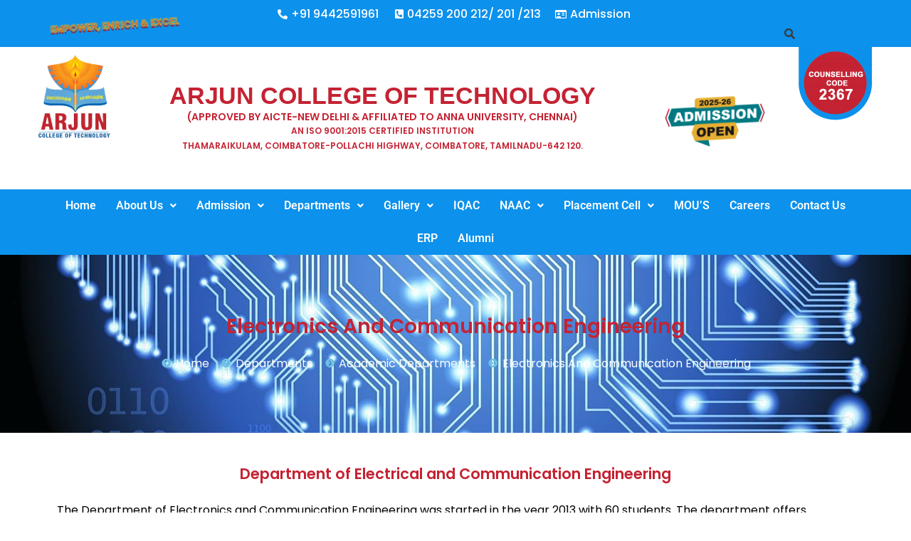

--- FILE ---
content_type: text/css
request_url: https://www.actechnology.in/wp-content/uploads/elementor/css/post-536.css?ver=1751438207
body_size: 492
content:
.elementor-536 .elementor-element.elementor-element-4037b15 > .elementor-container > .elementor-column > .elementor-widget-wrap{align-content:center;align-items:center;}.elementor-536 .elementor-element.elementor-element-4037b15:not(.elementor-motion-effects-element-type-background), .elementor-536 .elementor-element.elementor-element-4037b15 > .elementor-motion-effects-container > .elementor-motion-effects-layer{background-image:url("https://www.actechnology.in/wp-content/uploads/2020/02/electronics-and-communication-engineering-banner.jpg");background-position:center center;background-repeat:no-repeat;background-size:cover;}.elementor-536 .elementor-element.elementor-element-4037b15 > .elementor-background-overlay{background-color:#000000;opacity:0.7;transition:background 0.3s, border-radius 0.3s, opacity 0.3s;}.elementor-536 .elementor-element.elementor-element-4037b15 > .elementor-container{min-height:250px;}.elementor-536 .elementor-element.elementor-element-4037b15{transition:background 0.3s, border 0.3s, border-radius 0.3s, box-shadow 0.3s;}.elementor-widget-heading .elementor-heading-title{font-family:var( --e-global-typography-primary-font-family ), Sans-serif;font-weight:var( --e-global-typography-primary-font-weight );color:var( --e-global-color-primary );}.elementor-536 .elementor-element.elementor-element-5acc9ad > .elementor-widget-container{padding:0em 0em 0em 0em;}.elementor-536 .elementor-element.elementor-element-5acc9ad{text-align:center;}.elementor-536 .elementor-element.elementor-element-5acc9ad .elementor-heading-title{font-family:"Poppins", Sans-serif;font-size:28px;text-transform:capitalize;line-height:35px;color:#FFFFFF;}.elementor-widget-icon-list .elementor-icon-list-item:not(:last-child):after{border-color:var( --e-global-color-text );}.elementor-widget-icon-list .elementor-icon-list-icon i{color:var( --e-global-color-primary );}.elementor-widget-icon-list .elementor-icon-list-icon svg{fill:var( --e-global-color-primary );}.elementor-widget-icon-list .elementor-icon-list-item > .elementor-icon-list-text, .elementor-widget-icon-list .elementor-icon-list-item > a{font-family:var( --e-global-typography-text-font-family ), Sans-serif;font-weight:var( --e-global-typography-text-font-weight );}.elementor-widget-icon-list .elementor-icon-list-text{color:var( --e-global-color-secondary );}.elementor-536 .elementor-element.elementor-element-918d581 .elementor-icon-list-icon i{color:#6EC1E4;transition:color 0.3s;}.elementor-536 .elementor-element.elementor-element-918d581 .elementor-icon-list-icon svg{fill:#6EC1E4;transition:fill 0.3s;}.elementor-536 .elementor-element.elementor-element-918d581{--e-icon-list-icon-size:13px;--icon-vertical-offset:0px;}.elementor-536 .elementor-element.elementor-element-918d581 .elementor-icon-list-item > .elementor-icon-list-text, .elementor-536 .elementor-element.elementor-element-918d581 .elementor-icon-list-item > a{font-family:"Poppins", Sans-serif;font-size:14px;text-transform:capitalize;}.elementor-536 .elementor-element.elementor-element-918d581 .elementor-icon-list-text{color:#FFFFFF;transition:color 0.3s;}.elementor-536 .elementor-element.elementor-element-64f5abf{padding:2em 0em 2em 0em;}.elementor-536 .elementor-element.elementor-element-7f2c1f4 > .elementor-widget-container{padding:0em 0em 0em 0em;}.elementor-536 .elementor-element.elementor-element-7f2c1f4{text-align:center;}.elementor-536 .elementor-element.elementor-element-7f2c1f4 .elementor-heading-title{font-family:"Poppins", Sans-serif;font-size:21px;line-height:36px;color:#0C91EC;}.elementor-widget-text-editor{font-family:var( --e-global-typography-text-font-family ), Sans-serif;font-weight:var( --e-global-typography-text-font-weight );color:var( --e-global-color-text );}.elementor-widget-text-editor.elementor-drop-cap-view-stacked .elementor-drop-cap{background-color:var( --e-global-color-primary );}.elementor-widget-text-editor.elementor-drop-cap-view-framed .elementor-drop-cap, .elementor-widget-text-editor.elementor-drop-cap-view-default .elementor-drop-cap{color:var( --e-global-color-primary );border-color:var( --e-global-color-primary );}.elementor-536 .elementor-element.elementor-element-efff073{font-family:"Poppins", Sans-serif;font-size:14px;line-height:26px;color:#000000;}

--- FILE ---
content_type: text/css
request_url: https://www.actechnology.in/wp-content/uploads/elementor/css/post-10.css?ver=1758355047
body_size: 1943
content:
.elementor-10 .elementor-element.elementor-element-baf179c:not(.elementor-motion-effects-element-type-background), .elementor-10 .elementor-element.elementor-element-baf179c > .elementor-motion-effects-container > .elementor-motion-effects-layer{background-color:#0C91EC;}.elementor-10 .elementor-element.elementor-element-baf179c{transition:background 0.3s, border 0.3s, border-radius 0.3s, box-shadow 0.3s;padding:5px 5px 5px 5px;}.elementor-10 .elementor-element.elementor-element-baf179c > .elementor-background-overlay{transition:background 0.3s, border-radius 0.3s, opacity 0.3s;}.elementor-bc-flex-widget .elementor-10 .elementor-element.elementor-element-4b18297.elementor-column .elementor-widget-wrap{align-items:center;}.elementor-10 .elementor-element.elementor-element-4b18297.elementor-column.elementor-element[data-element_type="column"] > .elementor-widget-wrap.elementor-element-populated{align-content:center;align-items:center;}.elementor-10 .elementor-element.elementor-element-4b18297.elementor-column > .elementor-widget-wrap{justify-content:center;}.elementor-widget-heading .elementor-heading-title{font-family:var( --e-global-typography-primary-font-family ), Sans-serif;font-weight:var( --e-global-typography-primary-font-weight );color:var( --e-global-color-primary );}.elementor-10 .elementor-element.elementor-element-d200498 .elementor-heading-title{font-family:"Poppins", Sans-serif;font-size:13px;font-weight:600;-webkit-text-stroke-width:1px;stroke-width:1px;-webkit-text-stroke-color:#C9BC3C;stroke:#C9BC3C;text-shadow:0px 3px 0px rgba(169.26567077636722, 19.918874310066364, 19.918874310066364, 0.94);color:#991A0A;}.elementor-bc-flex-widget .elementor-10 .elementor-element.elementor-element-75d713b.elementor-column .elementor-widget-wrap{align-items:center;}.elementor-10 .elementor-element.elementor-element-75d713b.elementor-column.elementor-element[data-element_type="column"] > .elementor-widget-wrap.elementor-element-populated{align-content:center;align-items:center;}.elementor-widget-icon-list .elementor-icon-list-item:not(:last-child):after{border-color:var( --e-global-color-text );}.elementor-widget-icon-list .elementor-icon-list-icon i{color:var( --e-global-color-primary );}.elementor-widget-icon-list .elementor-icon-list-icon svg{fill:var( --e-global-color-primary );}.elementor-widget-icon-list .elementor-icon-list-item > .elementor-icon-list-text, .elementor-widget-icon-list .elementor-icon-list-item > a{font-family:var( --e-global-typography-text-font-family ), Sans-serif;font-weight:var( --e-global-typography-text-font-weight );}.elementor-widget-icon-list .elementor-icon-list-text{color:var( --e-global-color-secondary );}.elementor-10 .elementor-element.elementor-element-fa285dd{width:var( --container-widget-width, 64.74% );max-width:64.74%;--container-widget-width:64.74%;--container-widget-flex-grow:0;--e-icon-list-icon-size:14px;--icon-vertical-offset:0px;}.elementor-10 .elementor-element.elementor-element-fa285dd .elementor-icon-list-items:not(.elementor-inline-items) .elementor-icon-list-item:not(:last-child){padding-bottom:calc(18px/2);}.elementor-10 .elementor-element.elementor-element-fa285dd .elementor-icon-list-items:not(.elementor-inline-items) .elementor-icon-list-item:not(:first-child){margin-top:calc(18px/2);}.elementor-10 .elementor-element.elementor-element-fa285dd .elementor-icon-list-items.elementor-inline-items .elementor-icon-list-item{margin-right:calc(18px/2);margin-left:calc(18px/2);}.elementor-10 .elementor-element.elementor-element-fa285dd .elementor-icon-list-items.elementor-inline-items{margin-right:calc(-18px/2);margin-left:calc(-18px/2);}body.rtl .elementor-10 .elementor-element.elementor-element-fa285dd .elementor-icon-list-items.elementor-inline-items .elementor-icon-list-item:after{left:calc(-18px/2);}body:not(.rtl) .elementor-10 .elementor-element.elementor-element-fa285dd .elementor-icon-list-items.elementor-inline-items .elementor-icon-list-item:after{right:calc(-18px/2);}.elementor-10 .elementor-element.elementor-element-fa285dd .elementor-icon-list-icon i{color:#FFFFFF;transition:color 0.3s;}.elementor-10 .elementor-element.elementor-element-fa285dd .elementor-icon-list-icon svg{fill:#FFFFFF;transition:fill 0.3s;}.elementor-10 .elementor-element.elementor-element-fa285dd .elementor-icon-list-item > .elementor-icon-list-text, .elementor-10 .elementor-element.elementor-element-fa285dd .elementor-icon-list-item > a{font-family:"Poppins", Sans-serif;font-size:12px;font-weight:500;}.elementor-10 .elementor-element.elementor-element-fa285dd .elementor-icon-list-text{color:#FFFFFF;transition:color 0.3s;}.elementor-10 .elementor-element.elementor-element-89f09bf{width:var( --container-widget-width, 90.178% );max-width:90.178%;--container-widget-width:90.178%;--container-widget-flex-grow:0;}.elementor-10 .elementor-element.elementor-element-89f09bf .wkfe-search .wkfe-search-wrapper{text-align:right;}.elementor-10 .elementor-element.elementor-element-89f09bf .wkfe-search .search-click-handler{font-size:15px;}.elementor-10 .elementor-element.elementor-element-89f09bf .wkfe-search .search-click-handler svg{width:15px;}.elementor-10 .elementor-element.elementor-element-1ee6db6 > .elementor-container{max-width:1200px;}.elementor-widget-image .widget-image-caption{color:var( --e-global-color-text );font-family:var( --e-global-typography-text-font-family ), Sans-serif;font-weight:var( --e-global-typography-text-font-weight );}.elementor-10 .elementor-element.elementor-element-d7ccaf7 > .elementor-widget-container{background-color:#FFFFFF;}.elementor-10 .elementor-element.elementor-element-d7ccaf7{z-index:1;}.elementor-bc-flex-widget .elementor-10 .elementor-element.elementor-element-23b1d83.elementor-column .elementor-widget-wrap{align-items:center;}.elementor-10 .elementor-element.elementor-element-23b1d83.elementor-column.elementor-element[data-element_type="column"] > .elementor-widget-wrap.elementor-element-populated{align-content:center;align-items:center;}.elementor-10 .elementor-element.elementor-element-ab3adaf > .elementor-widget-container{margin:0px 0px 0px 0px;}.elementor-10 .elementor-element.elementor-element-ab3adaf{text-align:center;}.elementor-10 .elementor-element.elementor-element-ab3adaf .elementor-heading-title{font-family:"Helvetica", Sans-serif;font-size:34px;font-weight:600;text-transform:uppercase;color:#C42333;}.elementor-10 .elementor-element.elementor-element-659bca2 > .elementor-widget-container{margin:-16px 0px 0px 0px;}.elementor-10 .elementor-element.elementor-element-659bca2{text-align:center;}.elementor-10 .elementor-element.elementor-element-659bca2 .elementor-heading-title{font-family:"Poppins", Sans-serif;font-size:14px;font-weight:600;text-transform:uppercase;line-height:18px;color:#23A455;}.elementor-10 .elementor-element.elementor-element-3b2abb3 > .elementor-widget-container{margin:-20px 0px 0px 0px;}.elementor-10 .elementor-element.elementor-element-3b2abb3{text-align:center;}.elementor-10 .elementor-element.elementor-element-3b2abb3 .elementor-heading-title{font-family:"Poppins", Sans-serif;font-size:12px;font-weight:600;text-transform:uppercase;line-height:21px;color:#0C91EC;}.elementor-bc-flex-widget .elementor-10 .elementor-element.elementor-element-ccacc66.elementor-column .elementor-widget-wrap{align-items:center;}.elementor-10 .elementor-element.elementor-element-ccacc66.elementor-column.elementor-element[data-element_type="column"] > .elementor-widget-wrap.elementor-element-populated{align-content:center;align-items:center;}.elementor-10 .elementor-element.elementor-element-cca27f3 > .elementor-widget-container{margin:9px 0px 0px 0px;}.elementor-10 .elementor-element.elementor-element-931f28e > .elementor-widget-container{margin:-10px 0px 0px 0px;}.elementor-10 .elementor-element.elementor-element-931f28e{text-align:right;}.elementor-10 .elementor-element.elementor-element-3dd42c3:not(.elementor-motion-effects-element-type-background), .elementor-10 .elementor-element.elementor-element-3dd42c3 > .elementor-motion-effects-container > .elementor-motion-effects-layer{background-color:#0C91EC;}.elementor-10 .elementor-element.elementor-element-3dd42c3{transition:background 0.3s, border 0.3s, border-radius 0.3s, box-shadow 0.3s;margin-top:0px;margin-bottom:0px;}.elementor-10 .elementor-element.elementor-element-3dd42c3 > .elementor-background-overlay{transition:background 0.3s, border-radius 0.3s, opacity 0.3s;}.elementor-widget-navigation-menu .menu-item a.hfe-menu-item.elementor-button{background-color:var( --e-global-color-accent );font-family:var( --e-global-typography-accent-font-family ), Sans-serif;font-weight:var( --e-global-typography-accent-font-weight );}.elementor-widget-navigation-menu .menu-item a.hfe-menu-item.elementor-button:hover{background-color:var( --e-global-color-accent );}.elementor-widget-navigation-menu a.hfe-menu-item, .elementor-widget-navigation-menu a.hfe-sub-menu-item{font-family:var( --e-global-typography-primary-font-family ), Sans-serif;font-weight:var( --e-global-typography-primary-font-weight );}.elementor-widget-navigation-menu .menu-item a.hfe-menu-item, .elementor-widget-navigation-menu .sub-menu a.hfe-sub-menu-item{color:var( --e-global-color-text );}.elementor-widget-navigation-menu .menu-item a.hfe-menu-item:hover,
								.elementor-widget-navigation-menu .sub-menu a.hfe-sub-menu-item:hover,
								.elementor-widget-navigation-menu .menu-item.current-menu-item a.hfe-menu-item,
								.elementor-widget-navigation-menu .menu-item a.hfe-menu-item.highlighted,
								.elementor-widget-navigation-menu .menu-item a.hfe-menu-item:focus{color:var( --e-global-color-accent );}.elementor-widget-navigation-menu .hfe-nav-menu-layout:not(.hfe-pointer__framed) .menu-item.parent a.hfe-menu-item:before,
								.elementor-widget-navigation-menu .hfe-nav-menu-layout:not(.hfe-pointer__framed) .menu-item.parent a.hfe-menu-item:after{background-color:var( --e-global-color-accent );}.elementor-widget-navigation-menu .hfe-nav-menu-layout:not(.hfe-pointer__framed) .menu-item.parent .sub-menu .hfe-has-submenu-container a:after{background-color:var( --e-global-color-accent );}.elementor-widget-navigation-menu .hfe-pointer__framed .menu-item.parent a.hfe-menu-item:before,
								.elementor-widget-navigation-menu .hfe-pointer__framed .menu-item.parent a.hfe-menu-item:after{border-color:var( --e-global-color-accent );}
							.elementor-widget-navigation-menu .sub-menu li a.hfe-sub-menu-item,
							.elementor-widget-navigation-menu nav.hfe-dropdown li a.hfe-sub-menu-item,
							.elementor-widget-navigation-menu nav.hfe-dropdown li a.hfe-menu-item,
							.elementor-widget-navigation-menu nav.hfe-dropdown-expandible li a.hfe-menu-item,
							.elementor-widget-navigation-menu nav.hfe-dropdown-expandible li a.hfe-sub-menu-item{font-family:var( --e-global-typography-accent-font-family ), Sans-serif;font-weight:var( --e-global-typography-accent-font-weight );}.elementor-10 .elementor-element.elementor-element-96e175f .menu-item a.hfe-menu-item{padding-left:14px;padding-right:14px;}.elementor-10 .elementor-element.elementor-element-96e175f .menu-item a.hfe-sub-menu-item{padding-left:calc( 14px + 20px );padding-right:14px;}.elementor-10 .elementor-element.elementor-element-96e175f .hfe-nav-menu__layout-vertical .menu-item ul ul a.hfe-sub-menu-item{padding-left:calc( 14px + 40px );padding-right:14px;}.elementor-10 .elementor-element.elementor-element-96e175f .hfe-nav-menu__layout-vertical .menu-item ul ul ul a.hfe-sub-menu-item{padding-left:calc( 14px + 60px );padding-right:14px;}.elementor-10 .elementor-element.elementor-element-96e175f .hfe-nav-menu__layout-vertical .menu-item ul ul ul ul a.hfe-sub-menu-item{padding-left:calc( 14px + 80px );padding-right:14px;}.elementor-10 .elementor-element.elementor-element-96e175f .menu-item a.hfe-menu-item, .elementor-10 .elementor-element.elementor-element-96e175f .menu-item a.hfe-sub-menu-item{padding-top:15px;padding-bottom:15px;}.elementor-10 .elementor-element.elementor-element-96e175f ul.sub-menu{width:200px;}.elementor-10 .elementor-element.elementor-element-96e175f .sub-menu li a.hfe-sub-menu-item,
						.elementor-10 .elementor-element.elementor-element-96e175f nav.hfe-dropdown li a.hfe-menu-item,
						.elementor-10 .elementor-element.elementor-element-96e175f nav.hfe-dropdown-expandible li a.hfe-menu-item{padding-left:15px;padding-right:15px;}.elementor-10 .elementor-element.elementor-element-96e175f nav.hfe-dropdown-expandible a.hfe-sub-menu-item,
						.elementor-10 .elementor-element.elementor-element-96e175f nav.hfe-dropdown li a.hfe-sub-menu-item{padding-left:calc( 15px + 20px );padding-right:15px;}.elementor-10 .elementor-element.elementor-element-96e175f .hfe-dropdown .menu-item ul ul a.hfe-sub-menu-item,
						.elementor-10 .elementor-element.elementor-element-96e175f .hfe-dropdown-expandible .menu-item ul ul a.hfe-sub-menu-item{padding-left:calc( 15px + 40px );padding-right:15px;}.elementor-10 .elementor-element.elementor-element-96e175f .hfe-dropdown .menu-item ul ul ul a.hfe-sub-menu-item,
						.elementor-10 .elementor-element.elementor-element-96e175f .hfe-dropdown-expandible .menu-item ul ul ul a.hfe-sub-menu-item{padding-left:calc( 15px + 60px );padding-right:15px;}.elementor-10 .elementor-element.elementor-element-96e175f .hfe-dropdown .menu-item ul ul ul ul a.hfe-sub-menu-item,
						.elementor-10 .elementor-element.elementor-element-96e175f .hfe-dropdown-expandible .menu-item ul ul ul ul a.hfe-sub-menu-item{padding-left:calc( 15px + 80px );padding-right:15px;}.elementor-10 .elementor-element.elementor-element-96e175f .sub-menu a.hfe-sub-menu-item,
						 .elementor-10 .elementor-element.elementor-element-96e175f nav.hfe-dropdown li a.hfe-menu-item,
						 .elementor-10 .elementor-element.elementor-element-96e175f nav.hfe-dropdown li a.hfe-sub-menu-item,
						 .elementor-10 .elementor-element.elementor-element-96e175f nav.hfe-dropdown-expandible li a.hfe-menu-item,
						 .elementor-10 .elementor-element.elementor-element-96e175f nav.hfe-dropdown-expandible li a.hfe-sub-menu-item{padding-top:11px;padding-bottom:11px;}.elementor-10 .elementor-element.elementor-element-96e175f nav.hfe-nav-menu__layout-horizontal:not(.hfe-dropdown) ul.sub-menu, .elementor-10 .elementor-element.elementor-element-96e175f nav.hfe-nav-menu__layout-expandible.menu-is-active, .elementor-10 .elementor-element.elementor-element-96e175f nav.hfe-nav-menu__layout-vertical:not(.hfe-dropdown) ul.sub-menu{margin-top:0px;}.elementor-10 .elementor-element.elementor-element-96e175f .hfe-dropdown.menu-is-active{margin-top:0px;}.elementor-10 .elementor-element.elementor-element-96e175f .hfe-nav-menu__toggle{margin:0 auto;}.elementor-10 .elementor-element.elementor-element-96e175f .menu-item a.hfe-menu-item, .elementor-10 .elementor-element.elementor-element-96e175f .sub-menu a.hfe-sub-menu-item{color:#FFFFFF;}.elementor-10 .elementor-element.elementor-element-96e175f .menu-item a.hfe-menu-item:hover,
								.elementor-10 .elementor-element.elementor-element-96e175f .sub-menu a.hfe-sub-menu-item:hover,
								.elementor-10 .elementor-element.elementor-element-96e175f .menu-item.current-menu-item a.hfe-menu-item,
								.elementor-10 .elementor-element.elementor-element-96e175f .menu-item a.hfe-menu-item.highlighted,
								.elementor-10 .elementor-element.elementor-element-96e175f .menu-item a.hfe-menu-item:focus{color:#D1003F;}.elementor-10 .elementor-element.elementor-element-96e175f .menu-item.current-menu-item a.hfe-menu-item,
								.elementor-10 .elementor-element.elementor-element-96e175f .menu-item.current-menu-ancestor a.hfe-menu-item{color:#FFFFFF;}.elementor-10 .elementor-element.elementor-element-96e175f .sub-menu a.hfe-sub-menu-item,
								.elementor-10 .elementor-element.elementor-element-96e175f .elementor-menu-toggle,
								.elementor-10 .elementor-element.elementor-element-96e175f nav.hfe-dropdown li a.hfe-menu-item,
								.elementor-10 .elementor-element.elementor-element-96e175f nav.hfe-dropdown li a.hfe-sub-menu-item,
								.elementor-10 .elementor-element.elementor-element-96e175f nav.hfe-dropdown-expandible li a.hfe-menu-item,
								.elementor-10 .elementor-element.elementor-element-96e175f nav.hfe-dropdown-expandible li a.hfe-sub-menu-item{color:#000000;}.elementor-10 .elementor-element.elementor-element-96e175f .sub-menu,
								.elementor-10 .elementor-element.elementor-element-96e175f nav.hfe-dropdown,
								.elementor-10 .elementor-element.elementor-element-96e175f nav.hfe-dropdown-expandible,
								.elementor-10 .elementor-element.elementor-element-96e175f nav.hfe-dropdown .menu-item a.hfe-menu-item,
								.elementor-10 .elementor-element.elementor-element-96e175f nav.hfe-dropdown .menu-item a.hfe-sub-menu-item{background-color:#fff;}.elementor-10 .elementor-element.elementor-element-96e175f .sub-menu a.hfe-sub-menu-item:hover,
								.elementor-10 .elementor-element.elementor-element-96e175f .elementor-menu-toggle:hover,
								.elementor-10 .elementor-element.elementor-element-96e175f nav.hfe-dropdown li a.hfe-menu-item:hover,
								.elementor-10 .elementor-element.elementor-element-96e175f nav.hfe-dropdown li a.hfe-sub-menu-item:hover,
								.elementor-10 .elementor-element.elementor-element-96e175f nav.hfe-dropdown-expandible li a.hfe-menu-item:hover,
								.elementor-10 .elementor-element.elementor-element-96e175f nav.hfe-dropdown-expandible li a.hfe-sub-menu-item:hover{color:#FFFFFF;}.elementor-10 .elementor-element.elementor-element-96e175f .sub-menu a.hfe-sub-menu-item:hover,
								.elementor-10 .elementor-element.elementor-element-96e175f nav.hfe-dropdown li a.hfe-menu-item:hover,
								.elementor-10 .elementor-element.elementor-element-96e175f nav.hfe-dropdown li a.hfe-sub-menu-item:hover,
								.elementor-10 .elementor-element.elementor-element-96e175f nav.hfe-dropdown-expandible li a.hfe-menu-item:hover,
								.elementor-10 .elementor-element.elementor-element-96e175f nav.hfe-dropdown-expandible li a.hfe-sub-menu-item:hover{background-color:#0C91EC;}.elementor-10 .elementor-element.elementor-element-96e175f .sub-menu .menu-item.current-menu-item a.hfe-sub-menu-item.hfe-sub-menu-item-active,
							.elementor-10 .elementor-element.elementor-element-96e175f nav.hfe-dropdown .menu-item.current-menu-item a.hfe-menu-item,
							.elementor-10 .elementor-element.elementor-element-96e175f nav.hfe-dropdown .menu-item.current-menu-ancestor a.hfe-menu-item,
							.elementor-10 .elementor-element.elementor-element-96e175f nav.hfe-dropdown .sub-menu .menu-item.current-menu-item a.hfe-sub-menu-item.hfe-sub-menu-item-active
							{color:#FFFFFF;}.elementor-10 .elementor-element.elementor-element-96e175f .sub-menu .menu-item.current-menu-item a.hfe-sub-menu-item.hfe-sub-menu-item-active,
							.elementor-10 .elementor-element.elementor-element-96e175f nav.hfe-dropdown .menu-item.current-menu-item a.hfe-menu-item,
							.elementor-10 .elementor-element.elementor-element-96e175f nav.hfe-dropdown .menu-item.current-menu-ancestor a.hfe-menu-item,
							.elementor-10 .elementor-element.elementor-element-96e175f nav.hfe-dropdown .sub-menu .menu-item.current-menu-item a.hfe-sub-menu-item.hfe-sub-menu-item-active{background-color:#0C91EC;}
							.elementor-10 .elementor-element.elementor-element-96e175f .sub-menu li a.hfe-sub-menu-item,
							.elementor-10 .elementor-element.elementor-element-96e175f nav.hfe-dropdown li a.hfe-sub-menu-item,
							.elementor-10 .elementor-element.elementor-element-96e175f nav.hfe-dropdown li a.hfe-menu-item,
							.elementor-10 .elementor-element.elementor-element-96e175f nav.hfe-dropdown-expandible li a.hfe-menu-item,
							.elementor-10 .elementor-element.elementor-element-96e175f nav.hfe-dropdown-expandible li a.hfe-sub-menu-item{font-family:"Roboto", Sans-serif;font-weight:500;line-height:1.3em;}.elementor-10 .elementor-element.elementor-element-96e175f .sub-menu li.menu-item:not(:last-child),
						.elementor-10 .elementor-element.elementor-element-96e175f nav.hfe-dropdown li.menu-item:not(:last-child),
						.elementor-10 .elementor-element.elementor-element-96e175f nav.hfe-dropdown-expandible li.menu-item:not(:last-child){border-bottom-style:solid;border-bottom-color:#c4c4c4;border-bottom-width:1px;}.elementor-10 .elementor-element.elementor-element-96e175f div.hfe-nav-menu-icon{color:#FFFFFF;}.elementor-10 .elementor-element.elementor-element-96e175f div.hfe-nav-menu-icon svg{fill:#FFFFFF;}@media(max-width:1024px){.elementor-10 .elementor-element.elementor-element-ab3adaf > .elementor-widget-container{margin:1px 1px 1px 1px;}.elementor-10 .elementor-element.elementor-element-ab3adaf .elementor-heading-title{font-size:25px;}.elementor-10 .elementor-element.elementor-element-659bca2 > .elementor-widget-container{margin:-18px -18px -18px -18px;}.elementor-10 .elementor-element.elementor-element-659bca2{text-align:center;}.elementor-10 .elementor-element.elementor-element-659bca2 .elementor-heading-title{font-size:9px;}.elementor-10 .elementor-element.elementor-element-3b2abb3 > .elementor-widget-container{margin:-18px -18px -18px -18px;}.elementor-10 .elementor-element.elementor-element-3b2abb3{text-align:center;}.elementor-10 .elementor-element.elementor-element-3b2abb3 .elementor-heading-title{font-size:9px;line-height:1.5em;}.elementor-10 .elementor-element.elementor-element-3dd42c3{margin-top:-80px;margin-bottom:0px;}}@media(max-width:767px){.elementor-10 .elementor-element.elementor-element-d200498 > .elementor-widget-container{padding:5px 5px 5px 5px;}.elementor-10 .elementor-element.elementor-element-d200498{text-align:center;}.elementor-10 .elementor-element.elementor-element-fa285dd > .elementor-widget-container{margin:0px 5px 0px 5px;}.elementor-10 .elementor-element.elementor-element-49339e2{width:25%;}.elementor-10 .elementor-element.elementor-element-23b1d83{width:75%;}.elementor-10 .elementor-element.elementor-element-ab3adaf > .elementor-widget-container{margin:0px 0px 0px 0px;}.elementor-10 .elementor-element.elementor-element-ab3adaf .elementor-heading-title{font-size:13px;}.elementor-10 .elementor-element.elementor-element-659bca2 > .elementor-widget-container{margin:-19px 0px 0px 0px;}.elementor-10 .elementor-element.elementor-element-659bca2{text-align:center;}.elementor-10 .elementor-element.elementor-element-659bca2 .elementor-heading-title{font-size:8px;line-height:12px;}.elementor-10 .elementor-element.elementor-element-3b2abb3 > .elementor-widget-container{margin:-20px 0px 0px 0px;}.elementor-10 .elementor-element.elementor-element-3b2abb3{text-align:center;}.elementor-10 .elementor-element.elementor-element-3b2abb3 .elementor-heading-title{font-size:6px;line-height:1.5em;}.elementor-10 .elementor-element.elementor-element-ccacc66{width:65%;}.elementor-10 .elementor-element.elementor-element-2b6e1a8{width:35%;}.elementor-10 .elementor-element.elementor-element-3dd42c3{margin-top:0px;margin-bottom:0px;}}@media(min-width:768px){.elementor-10 .elementor-element.elementor-element-4b18297{width:20%;}.elementor-10 .elementor-element.elementor-element-75d713b{width:79.665%;}.elementor-10 .elementor-element.elementor-element-49339e2{width:10.571%;}.elementor-10 .elementor-element.elementor-element-23b1d83{width:61.833%;}.elementor-10 .elementor-element.elementor-element-ccacc66{width:15.903%;}.elementor-10 .elementor-element.elementor-element-2b6e1a8{width:11.651%;}}@media(max-width:1024px) and (min-width:768px){.elementor-10 .elementor-element.elementor-element-23b1d83{width:65%;}}

--- FILE ---
content_type: text/css
request_url: https://www.actechnology.in/wp-content/uploads/elementor/css/post-100.css?ver=1758354396
body_size: 1017
content:
.elementor-100 .elementor-element.elementor-element-5f53fb3:not(.elementor-motion-effects-element-type-background), .elementor-100 .elementor-element.elementor-element-5f53fb3 > .elementor-motion-effects-container > .elementor-motion-effects-layer{background-color:#181818;}.elementor-100 .elementor-element.elementor-element-5f53fb3{transition:background 0.3s, border 0.3s, border-radius 0.3s, box-shadow 0.3s;padding:0em 0em 2em 0em;}.elementor-100 .elementor-element.elementor-element-5f53fb3 > .elementor-background-overlay{transition:background 0.3s, border-radius 0.3s, opacity 0.3s;}.elementor-widget-text-editor{font-family:var( --e-global-typography-text-font-family ), Sans-serif;font-weight:var( --e-global-typography-text-font-weight );color:var( --e-global-color-text );}.elementor-widget-text-editor.elementor-drop-cap-view-stacked .elementor-drop-cap{background-color:var( --e-global-color-primary );}.elementor-widget-text-editor.elementor-drop-cap-view-framed .elementor-drop-cap, .elementor-widget-text-editor.elementor-drop-cap-view-default .elementor-drop-cap{color:var( --e-global-color-primary );border-color:var( --e-global-color-primary );}.elementor-100 .elementor-element.elementor-element-1f766f6 > .elementor-widget-container{padding:1em 0em 0em 0em;}.elementor-100 .elementor-element.elementor-element-1f766f6{font-family:"Poppins", Sans-serif;font-size:21px;font-weight:600;text-transform:capitalize;color:#0C91EC;}.elementor-widget-icon-list .elementor-icon-list-item:not(:last-child):after{border-color:var( --e-global-color-text );}.elementor-widget-icon-list .elementor-icon-list-icon i{color:var( --e-global-color-primary );}.elementor-widget-icon-list .elementor-icon-list-icon svg{fill:var( --e-global-color-primary );}.elementor-widget-icon-list .elementor-icon-list-item > .elementor-icon-list-text, .elementor-widget-icon-list .elementor-icon-list-item > a{font-family:var( --e-global-typography-text-font-family ), Sans-serif;font-weight:var( --e-global-typography-text-font-weight );}.elementor-widget-icon-list .elementor-icon-list-text{color:var( --e-global-color-secondary );}.elementor-100 .elementor-element.elementor-element-c941bbf .elementor-icon-list-items:not(.elementor-inline-items) .elementor-icon-list-item:not(:last-child){padding-bottom:calc(11px/2);}.elementor-100 .elementor-element.elementor-element-c941bbf .elementor-icon-list-items:not(.elementor-inline-items) .elementor-icon-list-item:not(:first-child){margin-top:calc(11px/2);}.elementor-100 .elementor-element.elementor-element-c941bbf .elementor-icon-list-items.elementor-inline-items .elementor-icon-list-item{margin-right:calc(11px/2);margin-left:calc(11px/2);}.elementor-100 .elementor-element.elementor-element-c941bbf .elementor-icon-list-items.elementor-inline-items{margin-right:calc(-11px/2);margin-left:calc(-11px/2);}body.rtl .elementor-100 .elementor-element.elementor-element-c941bbf .elementor-icon-list-items.elementor-inline-items .elementor-icon-list-item:after{left:calc(-11px/2);}body:not(.rtl) .elementor-100 .elementor-element.elementor-element-c941bbf .elementor-icon-list-items.elementor-inline-items .elementor-icon-list-item:after{right:calc(-11px/2);}.elementor-100 .elementor-element.elementor-element-c941bbf .elementor-icon-list-icon i{color:#0C91EC;transition:color 0.3s;}.elementor-100 .elementor-element.elementor-element-c941bbf .elementor-icon-list-icon svg{fill:#0C91EC;transition:fill 0.3s;}.elementor-100 .elementor-element.elementor-element-c941bbf{--e-icon-list-icon-size:14px;--icon-vertical-offset:0px;}.elementor-100 .elementor-element.elementor-element-c941bbf .elementor-icon-list-item > .elementor-icon-list-text, .elementor-100 .elementor-element.elementor-element-c941bbf .elementor-icon-list-item > a{font-family:"Poppins", Sans-serif;font-size:14px;text-transform:capitalize;}.elementor-100 .elementor-element.elementor-element-c941bbf .elementor-icon-list-text{color:#FFFFFF;transition:color 0.3s;}.elementor-100 .elementor-element.elementor-element-7b301d7 .elementor-icon-list-items:not(.elementor-inline-items) .elementor-icon-list-item:not(:last-child){padding-bottom:calc(11px/2);}.elementor-100 .elementor-element.elementor-element-7b301d7 .elementor-icon-list-items:not(.elementor-inline-items) .elementor-icon-list-item:not(:first-child){margin-top:calc(11px/2);}.elementor-100 .elementor-element.elementor-element-7b301d7 .elementor-icon-list-items.elementor-inline-items .elementor-icon-list-item{margin-right:calc(11px/2);margin-left:calc(11px/2);}.elementor-100 .elementor-element.elementor-element-7b301d7 .elementor-icon-list-items.elementor-inline-items{margin-right:calc(-11px/2);margin-left:calc(-11px/2);}body.rtl .elementor-100 .elementor-element.elementor-element-7b301d7 .elementor-icon-list-items.elementor-inline-items .elementor-icon-list-item:after{left:calc(-11px/2);}body:not(.rtl) .elementor-100 .elementor-element.elementor-element-7b301d7 .elementor-icon-list-items.elementor-inline-items .elementor-icon-list-item:after{right:calc(-11px/2);}.elementor-100 .elementor-element.elementor-element-7b301d7 .elementor-icon-list-icon i{color:#0C91EC;transition:color 0.3s;}.elementor-100 .elementor-element.elementor-element-7b301d7 .elementor-icon-list-icon svg{fill:#0C91EC;transition:fill 0.3s;}.elementor-100 .elementor-element.elementor-element-7b301d7{--e-icon-list-icon-size:14px;--icon-vertical-offset:0px;}.elementor-100 .elementor-element.elementor-element-7b301d7 .elementor-icon-list-item > .elementor-icon-list-text, .elementor-100 .elementor-element.elementor-element-7b301d7 .elementor-icon-list-item > a{font-family:"Poppins", Sans-serif;font-size:14px;text-transform:lowercase;}.elementor-100 .elementor-element.elementor-element-7b301d7 .elementor-icon-list-text{color:#FFFFFF;transition:color 0.3s;}.elementor-100 .elementor-element.elementor-element-0e19c9f{width:var( --container-widget-width, 103.38% );max-width:103.38%;--container-widget-width:103.38%;--container-widget-flex-grow:0;--e-icon-list-icon-size:14px;--icon-vertical-offset:0px;}.elementor-100 .elementor-element.elementor-element-0e19c9f .elementor-icon-list-items:not(.elementor-inline-items) .elementor-icon-list-item:not(:last-child){padding-bottom:calc(11px/2);}.elementor-100 .elementor-element.elementor-element-0e19c9f .elementor-icon-list-items:not(.elementor-inline-items) .elementor-icon-list-item:not(:first-child){margin-top:calc(11px/2);}.elementor-100 .elementor-element.elementor-element-0e19c9f .elementor-icon-list-items.elementor-inline-items .elementor-icon-list-item{margin-right:calc(11px/2);margin-left:calc(11px/2);}.elementor-100 .elementor-element.elementor-element-0e19c9f .elementor-icon-list-items.elementor-inline-items{margin-right:calc(-11px/2);margin-left:calc(-11px/2);}body.rtl .elementor-100 .elementor-element.elementor-element-0e19c9f .elementor-icon-list-items.elementor-inline-items .elementor-icon-list-item:after{left:calc(-11px/2);}body:not(.rtl) .elementor-100 .elementor-element.elementor-element-0e19c9f .elementor-icon-list-items.elementor-inline-items .elementor-icon-list-item:after{right:calc(-11px/2);}.elementor-100 .elementor-element.elementor-element-0e19c9f .elementor-icon-list-icon i{color:#0C91EC;transition:color 0.3s;}.elementor-100 .elementor-element.elementor-element-0e19c9f .elementor-icon-list-icon svg{fill:#0C91EC;transition:fill 0.3s;}.elementor-100 .elementor-element.elementor-element-0e19c9f .elementor-icon-list-item > .elementor-icon-list-text, .elementor-100 .elementor-element.elementor-element-0e19c9f .elementor-icon-list-item > a{font-family:"Poppins", Sans-serif;font-size:14px;text-transform:capitalize;}.elementor-100 .elementor-element.elementor-element-0e19c9f .elementor-icon-list-text{color:#FFFFFF;transition:color 0.3s;}.elementor-100 .elementor-element.elementor-element-fe7f1da{--grid-template-columns:repeat(0, auto);--icon-size:17px;--grid-column-gap:15px;--grid-row-gap:0px;}.elementor-100 .elementor-element.elementor-element-fe7f1da .elementor-widget-container{text-align:left;}.elementor-100 .elementor-element.elementor-element-fe7f1da .elementor-social-icon{background-color:#FFFFFF;}.elementor-100 .elementor-element.elementor-element-fe7f1da .elementor-social-icon i{color:#0C91EC;}.elementor-100 .elementor-element.elementor-element-fe7f1da .elementor-social-icon svg{fill:#0C91EC;}.elementor-100 .elementor-element.elementor-element-fe7f1da .elementor-icon{border-radius:50px 50px 50px 50px;}.elementor-100 .elementor-element.elementor-element-961a7fb > .elementor-widget-container{padding:1em 0em 0em 0em;}.elementor-100 .elementor-element.elementor-element-961a7fb{font-family:"Poppins", Sans-serif;font-size:21px;font-weight:600;text-transform:capitalize;color:#0C91EC;}.elementor-100 .elementor-element.elementor-element-3b84de5 .elementor-icon-list-items:not(.elementor-inline-items) .elementor-icon-list-item:not(:last-child){padding-bottom:calc(11px/2);}.elementor-100 .elementor-element.elementor-element-3b84de5 .elementor-icon-list-items:not(.elementor-inline-items) .elementor-icon-list-item:not(:first-child){margin-top:calc(11px/2);}.elementor-100 .elementor-element.elementor-element-3b84de5 .elementor-icon-list-items.elementor-inline-items .elementor-icon-list-item{margin-right:calc(11px/2);margin-left:calc(11px/2);}.elementor-100 .elementor-element.elementor-element-3b84de5 .elementor-icon-list-items.elementor-inline-items{margin-right:calc(-11px/2);margin-left:calc(-11px/2);}body.rtl .elementor-100 .elementor-element.elementor-element-3b84de5 .elementor-icon-list-items.elementor-inline-items .elementor-icon-list-item:after{left:calc(-11px/2);}body:not(.rtl) .elementor-100 .elementor-element.elementor-element-3b84de5 .elementor-icon-list-items.elementor-inline-items .elementor-icon-list-item:after{right:calc(-11px/2);}.elementor-100 .elementor-element.elementor-element-3b84de5 .elementor-icon-list-icon i{color:#0C91EC;transition:color 0.3s;}.elementor-100 .elementor-element.elementor-element-3b84de5 .elementor-icon-list-icon svg{fill:#0C91EC;transition:fill 0.3s;}.elementor-100 .elementor-element.elementor-element-3b84de5{--e-icon-list-icon-size:14px;--icon-vertical-offset:0px;}.elementor-100 .elementor-element.elementor-element-3b84de5 .elementor-icon-list-item > .elementor-icon-list-text, .elementor-100 .elementor-element.elementor-element-3b84de5 .elementor-icon-list-item > a{font-family:"Poppins", Sans-serif;font-size:14px;text-transform:capitalize;}.elementor-100 .elementor-element.elementor-element-3b84de5 .elementor-icon-list-text{color:#FFFFFF;transition:color 0.3s;}.elementor-100 .elementor-element.elementor-element-4b5ef87 > .elementor-widget-container{padding:1em 0em 0em 0em;}.elementor-100 .elementor-element.elementor-element-4b5ef87{font-family:"Poppins", Sans-serif;font-size:21px;font-weight:600;text-transform:capitalize;color:#0C91EC;}.elementor-100 .elementor-element.elementor-element-fd38b24 .elementor-icon-list-items:not(.elementor-inline-items) .elementor-icon-list-item:not(:last-child){padding-bottom:calc(11px/2);}.elementor-100 .elementor-element.elementor-element-fd38b24 .elementor-icon-list-items:not(.elementor-inline-items) .elementor-icon-list-item:not(:first-child){margin-top:calc(11px/2);}.elementor-100 .elementor-element.elementor-element-fd38b24 .elementor-icon-list-items.elementor-inline-items .elementor-icon-list-item{margin-right:calc(11px/2);margin-left:calc(11px/2);}.elementor-100 .elementor-element.elementor-element-fd38b24 .elementor-icon-list-items.elementor-inline-items{margin-right:calc(-11px/2);margin-left:calc(-11px/2);}body.rtl .elementor-100 .elementor-element.elementor-element-fd38b24 .elementor-icon-list-items.elementor-inline-items .elementor-icon-list-item:after{left:calc(-11px/2);}body:not(.rtl) .elementor-100 .elementor-element.elementor-element-fd38b24 .elementor-icon-list-items.elementor-inline-items .elementor-icon-list-item:after{right:calc(-11px/2);}.elementor-100 .elementor-element.elementor-element-fd38b24 .elementor-icon-list-icon i{color:#0C91EC;transition:color 0.3s;}.elementor-100 .elementor-element.elementor-element-fd38b24 .elementor-icon-list-icon svg{fill:#0C91EC;transition:fill 0.3s;}.elementor-100 .elementor-element.elementor-element-fd38b24{--e-icon-list-icon-size:14px;--icon-vertical-offset:0px;}.elementor-100 .elementor-element.elementor-element-fd38b24 .elementor-icon-list-item > .elementor-icon-list-text, .elementor-100 .elementor-element.elementor-element-fd38b24 .elementor-icon-list-item > a{font-family:"Poppins", Sans-serif;font-size:14px;text-transform:capitalize;}.elementor-100 .elementor-element.elementor-element-fd38b24 .elementor-icon-list-text{color:#FFFFFF;transition:color 0.3s;}.elementor-100 .elementor-element.elementor-element-0c9ed45 > .elementor-container > .elementor-column > .elementor-widget-wrap{align-content:center;align-items:center;}.elementor-100 .elementor-element.elementor-element-0c9ed45:not(.elementor-motion-effects-element-type-background), .elementor-100 .elementor-element.elementor-element-0c9ed45 > .elementor-motion-effects-container > .elementor-motion-effects-layer{background-color:#202020;}.elementor-100 .elementor-element.elementor-element-0c9ed45{transition:background 0.3s, border 0.3s, border-radius 0.3s, box-shadow 0.3s;}.elementor-100 .elementor-element.elementor-element-0c9ed45 > .elementor-background-overlay{transition:background 0.3s, border-radius 0.3s, opacity 0.3s;}.elementor-bc-flex-widget .elementor-100 .elementor-element.elementor-element-e6cb825.elementor-column .elementor-widget-wrap{align-items:center;}.elementor-100 .elementor-element.elementor-element-e6cb825.elementor-column.elementor-element[data-element_type="column"] > .elementor-widget-wrap.elementor-element-populated{align-content:center;align-items:center;}.elementor-100 .elementor-element.elementor-element-88aeb1d{font-family:"Poppins", Sans-serif;font-size:14px;color:#FFFFFF;}.elementor-bc-flex-widget .elementor-100 .elementor-element.elementor-element-3c3a65f.elementor-column .elementor-widget-wrap{align-items:center;}.elementor-100 .elementor-element.elementor-element-3c3a65f.elementor-column.elementor-element[data-element_type="column"] > .elementor-widget-wrap.elementor-element-populated{align-content:center;align-items:center;}.elementor-100 .elementor-element.elementor-element-6ab3e8e{text-align:right;font-family:"Poppins", Sans-serif;font-size:14px;color:#FFFFFF;}@media(max-width:767px){.elementor-100 .elementor-element.elementor-element-88aeb1d{text-align:center;}.elementor-100 .elementor-element.elementor-element-6ab3e8e{text-align:center;}}@media(min-width:768px){.elementor-100 .elementor-element.elementor-element-17f3307{width:35.086%;}.elementor-100 .elementor-element.elementor-element-cedab76{width:32.825%;}.elementor-100 .elementor-element.elementor-element-38e7c34{width:31.393%;}.elementor-100 .elementor-element.elementor-element-e6cb825{width:55.098%;}.elementor-100 .elementor-element.elementor-element-3c3a65f{width:44.74%;}}

--- FILE ---
content_type: text/css
request_url: https://www.actechnology.in/wp-content/plugins/widgetkit-for-elementor/dist/css/widgetkit.css?ver=2.5.6
body_size: 20386
content:
@charset "UTF-8";
.text-left {
  text-align: left;
}

.text-right {
  text-align: right;
}

.text-center {
  text-align: center;
}

.text-justify {
  text-align: justify;
}

.text-nowrap {
  white-space: nowrap;
}

.text-lowercase {
  text-transform: lowercase;
}

.text-uppercase {
  text-transform: uppercase;
}

.text-capitalize {
  text-transform: capitalize;
}

.text-muted {
  color: #777777;
}

/************************************************************************
*  Blog 1 css
************************************************************************/
.tgx-blog-1 .post-wrapper {
  box-shadow: 0px 1px 10px 2px #ddd;
  transition: all 0.3s ease;
  margin: 0 10px 1.5em;
}

.tgx-blog-1 .post-wrapper .post-details {
  padding: 20px;
  transition: all 0.3s ease;
  display: inline-block;
  background-color: #fff;
  width: 100%;
}

.tgx-blog-1 .post-wrapper .post-thumbnail {
  max-height: 240px;
  overflow: hidden;
  padding: 0;
}

.tgx-blog-1 .post-wrapper .entry-header,
.tgx-blog-2 .custom-sticky-post .entry-header,
.tgx-blog-2 .standard-post .entry-header,
.tgx-blog-4 .entry-header,
.tgx-blog-5 .entry-header {
  padding: 0;
  margin: 0;
}

.tgx-blog-1 .post-wrapper .entry-title {
  margin: 20px 0;
  font-size: 24px;
}

.tgx-blog-1 .post-wrapper .entry-content {
  font-size: 14px;
  max-width: inherit;
  margin: 0;
  padding: 0;
}

.tgx-blog-1 .post-wrapper .entry-content p {
  margin: 0;
}

.tgx-blog-1 .post-wrapper .entry-meta {
  margin: 0;
  padding: 0 5px 0 0;
}

.tgx-blog-1 .post-wrapper .entry-meta a {
  font-size: 14px;
}

.tgx-blog-1 .post-wrapper .entry-footer {
  padding: 15px 0 30px;
  max-width: inherit;
  margin: 0;
}

.tgx-blog-1 .post-wrapper .entry-footer .content-btn i {
  padding-left: 5px;
  transition: all 0.3s ease;
  font-size: 14px;
}

.tgx-blog-1 .post-wrapper .entry-footer .content-btn a:hover i {
  margin-left: 5px;
  transition: all 0.3s ease;
}

.tgx-blog-1 .post-wrapper:hover {
  box-shadow: 0px 14px 28px rgba(0, 0, 0, 0.1);
  transition: all 0.3s ease;
}

.tgx-blog-1 .post-wrapper .custom-meta {
  padding: 0;
}

.tgx-blog-1 .post-wrapper .custom-meta a {
  padding: 0 5px 0 5px;
}

.tgx-blog-1 .entry-footer .btn-readmore {
  color: #444;
  background-color: #fff;
  border: solid 1px #ddd;
  padding: 10px;
  font-size: 12px;
  transition: all 0.3s ease;
}

.tgx-blog-1 .owl-carousel-left, .tgx-blog-1 .owl-carousel-right {
  position: absolute;
  top: 45%;
  width: 50px;
  height: 50px;
  line-height: 50px;
  text-align: center;
  cursor: pointer;
  margin-top: 0px;
  transition: all 0.3s ease;
  opacity: 1;
  border-radius: 0px;
  box-shadow: 0px 3px 16px rgba(0, 0, 0, 0.3);
  background: #fff;
  padding: 0;
  line-height: 54px;
  border: none;
}

.tgx-blog-1:hover .owl-nav {
  opacity: 1;
  transition: all 0.3s ease;
}

.tgx-blog-1 .owl-nav {
  opacity: 0;
  transition: all 0.3s ease;
}

.tgx-blog-1 .owl-carousel-right {
  right: -70px;
}

.tgx-blog-1 .owl-carousel-left {
  left: -70px;
}

/************************************************************************
*  Blog 2 css
************************************************************************/
.tgx-blog-2 .post-thumbnail {
  position: relative;
  padding: 0;
  max-height: 420px;
  overflow: hidden;
}

.tgx-blog-2 .custom-sticky-post .post-thumbnail:before {
  position: absolute;
  top: 0;
  bottom: 0;
  left: 0;
  right: 0;
  background: #000;
  content: "";
  width: 100%;
  height: 100%;
  opacity: 0;
  transition: all 0.3s ease;
}

.tgx-blog-2 .custom-sticky-post,
.tgx-blog-2 .standard-post {
  margin: 0 0 30px;
}

.tgx-blog-2 .custom-sticky-post .post-thumbnail .date-format {
  position: absolute;
  padding: 10px 15px;
  bottom: 42px;
  font-size: 12px;
  text-transform: uppercase;
  left: 42px;
  font-weight: 700;
}

.tgx-blog-2 .custom-sticky-post .entry-content {
  margin: 12px 0;
  width: 90%;
}

.tgx-blog-2 .custom-sticky-post .entry-header {
  margin: 0;
}

.tgx-blog-2 .custom-sticky-post .entry-title {
  font-size: 24px;
}

.tgx-blog-2 .custom-sticky-post:hover .post-thumbnail:before {
  transition: all 0.3s ease;
  opacity: 0.8;
}

.tgx-blog-2 .custom-post .custom-meta {
  padding: 0;
}

.tgx-blog-2 .custom-post .custom-meta a {
  padding: 0 0px 0 5px;
}

.tgx-blog-2 .standard-post .post-thumbnail:before {
  position: absolute;
  top: 0;
  bottom: 0;
  left: 0;
  right: 0;
  background: #000;
  content: "";
  width: 100%;
  height: 100%;
  opacity: 0;
  transition: all 0.3s ease;
}

.tgx-blog-2 .standard-post .entry-title {
  font-size: 18px;
}

.tgx-blog-2 .blog-details {
  box-shadow: 1px 1px 10px #ddd;
  padding: 30px 30px 30px;
}

.tgx-blog-2 .standard-post .blog-details .author-meta,
.tgx-blog-2 .custom-sticky-post .blog-details .author-meta {
  font-size: 14px;
  display: block;
  margin: 5px 0 20px;
  color: #333;
}

.tgx-blog-2 .custom-sticky-post .entry-content p {
  margin-bottom: 10px;
  font-size: 14px;
}

.tgx-blog-2 .custom-sticky-post .entry-footer {
  padding: 5px 0 15px;
}

.tgx-blog-2 .standard-post .entry-footer {
  padding: 0;
}

.tgx-blog-2 .entry-footer .content-btn {
  display: inline-block;
  font-size: 15px;
}

.tgx-blog-2 .standard-post:hover .post-thumbnail:before {
  transition: all 0.3s ease;
  opacity: 0.8;
}

.tgx-blog-2 .standard-post .blog-details {
  background: #ece9f0;
  padding: 20px 25px 25px;
}

.tgx-blog-2 .author {
  font-weight: 700;
  text-transform: capitalize;
}

/************************************************************************
*  Blog 3 css
************************************************************************/
.tgx-blog-3 .post-thumbnail {
  position: relative;
}

.tgx-blog-3 .post-thumbnail .date-format {
  position: absolute;
  padding: 5px 15px;
  bottom: 1px;
  font-size: 12px;
  text-transform: uppercase;
}

.tgx-blog-3 .items:nth-child(2) .blog-wrapper {
  display: flex;
  align-items: baseline;
  flex-direction: column-reverse;
}

.tgx-blog-3 .items:nth-child(2) .blog-wrapper .blog-info {
  box-shadow: 0 -3px 3px -3px rgba(0, 0, 0, 0.2);
}

.tgx-blog-3 .overlay-hover {
  max-height: 259px;
  overflow: hidden;
  position: relative;
  transition: all 0.3s ease;
}

.tgx-blog-3 .overlay-hover a:before {
  content: "";
  position: absolute;
  left: 0;
  right: 0;
  background: rgba(0, 0, 0, 0.4);
  width: 100%;
  height: 100%;
  opacity: 0;
  transition: all 0.3s ease;
}

.tgx-blog-3 .blog-wrapper {
  margin: 0 -15px 0 -15px;
  transition: all 0.3s ease;
}

.tgx-blog-3 .blog-wrapper .title {
  font-size: 20px;
}

.tgx-blog-3 .blog-wrapper .desc {
  font-size: 14px;
}

.tgx-blog-3 .blog-wrapper:hover .blog-info {
  box-shadow: 0 10px 25px 0 rgba(0, 0, 0, 0.2);
  transition: all 0.3s ease;
}

.tgx-blog-3 .blog-wrapper:hover .overlay-hover a:before {
  opacity: 1;
}

.tgx-blog-3 .blog-info {
  background-color: #fafafa;
  padding: 10px 40px;
  transition: all 0.3s ease;
  height: 220px;
  width: 100%;
  box-shadow: 0 2px 2px 0 rgba(0, 0, 0, 0.1);
}

.tgx-blog-3 .blog-info .author {
  padding: 0 0 23px;
}

.tgx-blog-3 .blog-info .author .author-img img {
  border-radius: 100px;
}

.tgx-blog-3 .blog-info .author .author-info {
  margin: 0 10px;
  text-transform: capitalize;
  font-size: 14px;
}

.tgx-blog-3 .blog-info .author .author-info .title {
  text-transform: capitalize;
}

.tgx-blog-3 .col-4 .blog-wrapper .title {
  font-size: 16px;
}

.tgx-blog-3 .col-4 .blog-wrapper .desc {
  margin: 0px 0 3px;
  font-size: 14px;
}

.tgx-blog-3 .col-4 .blog-wrapper .blog-info {
  height: auto;
  padding: 0 30px;
}

.tgx-blog-3 .col-4 .blog-info .author {
  padding: 5px 0 18px;
}

.tgx-blog-3 .col-2 .items:nth-child(1) .blog-wrapper {
  display: flex;
  align-items: baseline;
  flex-direction: column-reverse;
}

.tgx-blog-3 .col-2 .blog-wrapper .blog-info {
  height: 259px;
  padding: 40px;
}

/************************************************************************
*  Blog 4 css
************************************************************************/
/*Hover effect 1*/
.tgx-blog-4 .entry-title,
.tgx-blog-5 .entry-title {
  font-size: 24px;
  font-weight: 600;
}

.tgx-blog-4 .hentry {
  margin: 0 0 1.5em;
}

.hover-effect-1 .menu-content {
  margin: 0;
  padding: 0;
  list-style-type: none;
}

.hover-effect-1 .menu-content::before,
.hover-effect-1 .menu-content::after {
  content: "";
  display: table;
}

.hover-effect-1 .menu-content::after {
  clear: both;
}

.hover-effect-1 .menu-content li {
  display: inline-block;
}

.hover-effect-1 .menu-content a {
  color: #fff;
}

.hover-effect-1 .menu-content span {
  position: absolute;
  left: 50%;
  top: 0;
  font-size: 10px;
  font-weight: 700;
  font-family: "Open Sans";
  -webkit-transform: translate(-50%, 0);
  transform: translate(-50%, 0);
}

.hover-effect-1 .wrapper,
.hover-effect-2 .wrapper {
  background-color: #fff;
  min-height: 540px;
  position: relative;
  overflow: hidden;
  background-size: cover;
  background-repeat: no-repeat;
  background-position: center;
  -webkit-box-shadow: 0 19px 38px rgba(0, 0, 0, 0.3), 0 15px 12px rgba(0, 0, 0, 0.2);
  box-shadow: 0 19px 38px rgba(0, 0, 0, 0.3), 0 15px 12px rgba(0, 0, 0, 0.2);
}

.hover-effect-1 .wrapper:hover .data,
.hover-effect-2 .wrapper:hover .data {
  -webkit-transform: translateY(0);
  transform: translateY(0);
}

.hover-effect-1 .data {
  position: absolute;
  bottom: -15px;
  width: 100%;
  -webkit-transform: translateY(calc(70px + 1em));
  transform: translateY(calc(70px + 1em));
  -webkit-transition: -webkit-transform 0.3s;
  transition: -webkit-transform 0.3s;
  transition: transform 0.3s;
  transition: transform 0.3s, -webkit-transform 0.3s;
}

.hover-effect-1 .data .content {
  padding: 1em;
  position: relative;
  z-index: 1;
}

.hover-effect-1 .author-details a,
.hover-effect-2 .author-details a {
  font-size: 16px;
  text-transform: capitalize;
}

.hover-effect-1 .title {
  margin-top: 10px;
}

.hover-effect-1 .text {
  height: 70px;
  margin: 0;
}

.hover-effect-1 input[type=checkbox] {
  display: none;
}

.hover-effect-1 input[type=checkbox]:checked + .menu-content {
  -webkit-transform: translateY(-60px);
  transform: translateY(-60px);
}

.hover-effect-1 .date {
  position: absolute;
  top: 15px;
  left: 15px;
  background-color: #77d7b9;
  color: #fff;
  padding: 10px 20px;
}

.hover-effect-1 .date span a {
  display: block;
  text-align: center;
  color: #fff;
  font-size: 14px;
}

.hover-effect-1 .date .day {
  font-weight: 700;
  font-size: 24px;
  text-shadow: 2px 3px 2px rgba(0, 0, 0, 0.18);
}

.hover-effect-1 .date .month {
  text-transform: uppercase;
}

.hover-effect-1 .date .month,
.hover-effect-1 .date .year {
  font-size: 12px;
}

.hover-effect-1 .content {
  background-color: #fff;
  -webkit-box-shadow: 0 5px 30px 10px rgba(0, 0, 0, 0.3);
  box-shadow: 0 5px 30px 10px rgba(0, 0, 0, 0.3);
}

.hover-effect-1 .title a {
  color: gray;
}

.hover-effect-1 .menu-button {
  position: absolute;
  z-index: 999;
  top: 16px;
  right: 16px;
  width: 25px;
  text-align: center;
  cursor: pointer;
}

.hover-effect-1 .menu-button span {
  width: 5px;
  height: 5px;
  background-color: gray;
  color: gray;
  position: relative;
  display: inline-block;
  border-radius: 50%;
}

.hover-effect-1 .menu-button span::after, .hover-effect-1 .menu-button span::before {
  content: "";
  display: block;
  width: 5px;
  height: 5px;
  background-color: currentColor;
  position: absolute;
  border-radius: 50%;
}

.hover-effect-1 .menu-button span::before {
  left: -10px;
}

.hover-effect-1 .menu-button span::after {
  right: -10px;
}

.hover-effect-1 .menu-content {
  text-align: center;
  position: absolute;
  background-color: #77d7b9;
  top: 0;
  left: 0;
  width: 100%;
  z-index: -1;
  -webkit-transition: -webkit-transform 0.3s;
  transition: -webkit-transform 0.3s;
  transition: transform 0.3s;
  transition: transform 0.3s, -webkit-transform 0.3s;
  -webkit-transform: translateY(0);
  transform: translateY(0);
}

.hover-effect-1 .menu-content li {
  width: 33.333333%;
  float: left;
  height: 60px;
  position: relative;
}

.hover-effect-1 .menu-content a {
  position: absolute;
  top: 50%;
  left: 50%;
  -webkit-transform: translate(-50%, -50%);
  transform: translate(-50%, -50%);
  font-size: 24px;
}

.hover-effect-1 .menu-content span {
  top: -10px;
}

.hover-effect-1 .entry-content,
.hover-effect-2 .entry-content {
  font-size: 14px;
  max-width: inherit;
  margin: 0;
  padding: 0;
}

.hover-effect-1 .entry-content p,
.hover-effect-2 .entry-content p {
  margin: 10px 0;
}

/*Hover effect 2*/
.hover-effect-2 .button:hover {
  background: transparent;
}

.hover-effect-2 .wrapper {
  position: relative;
  transition: all 0.3s ease;
}

.hover-effect-2 .wrapper:before {
  content: "";
  position: absolute;
  background: rgba(0, 0, 0, 0.4117647059);
  left: 0;
  right: 0;
  width: 100%;
  height: 100%;
  opacity: 1;
  transition: all 0.3s ease;
}

.hover-effect-2 .wrapper:hover:before {
  transition: all 0.3s ease;
}

.hover-effect-2 .wrapper:hover .menu-content span {
  -webkit-transform: translate(-50%, -10px);
  transform: translate(-50%, -10px);
  opacity: 1;
}

.hover-effect-2 .header {
  color: #fff;
  padding: 1em;
  position: relative;
}

.hover-effect-2 .header::before, .hover-effect-2 .header::after {
  content: "";
  display: table;
}

.hover-effect-2 .header::after {
  clear: both;
}

.hover-effect-2 .header .date {
  float: left;
  font-size: 12px;
  width: 50%;
}

.hover-effect-2 .menu-content {
  float: right;
  margin: 0;
}

.hover-effect-2 .menu-content li {
  margin: 0 5px;
  position: relative;
  display: inline-block;
}

.hover-effect-2 .menu-content span {
  -webkit-transition: all 0.3s;
  transition: all 0.3s;
  opacity: 0;
  position: absolute;
  left: 50%;
  top: 0;
  font-size: 10px;
  font-weight: 700;
  font-family: "Open Sans";
  -webkit-transform: translate(-50%, 0);
  transform: translate(-50%, 0);
}

.hover-effect-2 .data {
  color: #fff;
  -webkit-transform: translateY(calc(70px + 4em));
  transform: translateY(calc(70px + 4em));
  position: absolute;
  bottom: 0px;
  width: 100%;
  -webkit-transform: translateY(calc(70px + 1em));
  transform: translateY(calc(70px + 1em));
  -webkit-transition: -webkit-transform 0.3s;
  transition: -webkit-transform 0.3s;
  transition: transform 0.3s;
  transition: transform 0.3s, -webkit-transform 0.3s;
}

.hover-effect-2 .data .content {
  padding: 20px;
}

.hover-effect-2 .data .entry-content {
  height: 75px;
  margin: 0;
}

.hover-effect-2 .title a {
  color: #fff;
}

.hover-effect-2 .button {
  display: block;
  margin: 2em auto 1em;
  text-align: center;
  font-size: 12px;
  color: #fff;
  line-height: 1;
  position: relative;
  font-weight: 700;
  background: inherit;
}

.hover-effect-2 .button::after {
  content: "→";
  opacity: 0;
  position: absolute;
  right: 0;
  top: 50%;
  left: 70px;
  -webkit-transform: translate(0, -50%);
  transform: translate(0, -50%);
  -webkit-transition: all 0.3s;
  transition: all 0.3s;
}

.hover-effect-2 .button:hover::after {
  -webkit-transform: translate(5px, -50%);
  transform: translate(5px, -50%);
  opacity: 1;
}

/************************************************************************
*  Blog 5 css
************************************************************************/
.tgx-blog-5 .u-clearfix:before,
.tgx-blog-5 .u-clearfix:after {
  content: " ";
  display: table;
}

.tgx-blog-5 .u-clearfix:after {
  clear: both;
}

.tgx-blog-5 .u-clearfix {
  *zoom: 1;
}

.tgx-blog-5 .content {
  color: #aaa;
  padding: 0;
}

.tgx-blog-5 .entry-content {
  font-size: 14px;
}

.tgx-blog-5 .card-container {
  margin: 25px auto 0;
  position: relative;
}

.tgx-blog-5 .card {
  background-color: #fff;
  padding: 30px;
  position: relative;
  box-shadow: 0 0 5px rgba(75, 75, 75, 0.07);
  z-index: 1;
}

.tgx-blog-5 .card-body {
  display: inline-block;
}

.tgx-blog-5 .card-number {
  margin-top: 15px;
}

.tgx-blog-5 .card-circle {
  border: 1px solid #aaa;
  border-radius: 100%;
  line-height: 20px;
  font-size: 12px;
  text-align: center;
  padding: 5px;
}

.tgx-blog-5 .card-author {
  display: block;
  font-size: 12px;
  letter-spacing: 0.5px;
  margin: 15px 0 0;
  text-transform: uppercase;
}

.tgx-blog-5 .card-title {
  font-size: 60px;
  font-weight: 300;
  line-height: 60px;
  margin: 10px 0;
}

.tgx-blog-5 .card-description {
  display: inline-block;
  font-weight: 300;
  line-height: 22px;
  margin: 10px 0;
}

.tgx-blog-5 .card-read {
  cursor: pointer;
  font-size: 12px;
  letter-spacing: 6px;
  margin: 5px 0 20px;
  position: relative;
  text-align: right;
  text-transform: uppercase;
}

.tgx-blog-5 .card-read a {
  background: inherit;
}

.tgx-blog-5 .card-read:after {
  background-color: #b8bddd;
  content: "";
  display: block;
  height: 1px;
  position: absolute;
  top: 15px;
  width: 50%;
}

.tgx-blog-5 .card-tag {
  float: right;
  margin: 5px 0 0;
}

.tgx-blog-5 .card-shadow {
  background-color: #fff;
  box-shadow: 0px 0px 10px 0px rgba(0, 0, 0, 0.5);
  height: 1px;
  margin: -1px auto 0;
  width: 80%;
  z-index: -1;
}

/************************************************************************
*  Button Modal
************************************************************************/
.tgx-modal {
  z-index: 999;
  display: none;
  padding-top: 100px;
  position: fixed;
  left: 0;
  top: 0;
  width: 100%;
  height: 100%;
  overflow: auto;
  background-color: rgb(0, 0, 0);
  background-color: rgba(0, 0, 0, 0.4);
}

.tgx-modal-content {
  margin: auto;
  background-color: #fff;
  position: relative;
  padding: 10px 40px;
  outline: 0;
  width: 600px;
}

.modal-container *:before,
.modal-container *:after {
  z-index: -1;
}

.modal-container .booking-button,
.modal-container .button-normal {
  position: relative;
  z-index: 1;
  overflow: hidden;
  padding: 13px 30px;
  font-size: 14px;
  font-weight: 600;
  border: 1px solid #ddd;
}

.modal-container .button-normal {
  display: inline-block;
  border: 1px solid #ddd;
  padding: 10px 30px;
}

.tgx-container {
  padding: 5px 5px 20px;
}

/*Hover effect 1*/
.modal-container .btn-hover-lfr:before {
  content: "";
  position: absolute;
  top: 0;
  right: 0;
  bottom: 0;
  left: 0;
  background-color: #ed485f;
  -webkit-transform: translateX(-101%);
  transform: translateX(-101%);
  transition: all 0.3s ease;
}

.modal-container .btn-hover-lfr:hover:before {
  -webkit-transform: translateX(0);
  transform: translateX(0);
}

/*Hover effect 2*/
.modal-container .btn-hover-afl:before {
  content: "";
  position: absolute;
  top: 0;
  right: -50px;
  bottom: 0;
  left: 0;
  border-right: 50px solid transparent;
  border-bottom: 50px solid #552a00;
  -webkit-transform: translateX(-100%);
  transform: translateX(-100%);
  transition: all 0.3s ease;
}

.modal-container .btn-hover-afl:hover:before {
  -webkit-transform: translateX(0);
  transform: translateX(0);
}

/*Hover effect 3*/
.modal-container .btn-hover-bfm:before,
.modal-container .btn-hover-bfm:after,
.modal-container .btn-hover-bfm span:before,
.modal-container .btn-hover-bfm span:after {
  content: "";
  position: absolute;
  top: 0;
  width: 25.25%;
  height: 0;
  background-color: #4e1108;
  transition: all 0.3s ease;
}

.modal-container .btn-hover-bfm:before {
  left: 0;
}

.modal-container .btn-hover-bfm:after {
  left: 50%;
}

.modal-container .btn-hover-bfm span:before,
.modal-container .btn-hover-bfm span:after {
  top: auto;
  bottom: 0;
}

.modal-container .btn-hover-bfm span:before {
  left: 25%;
}

.modal-container .btn-hover-bfm span:after {
  left: 75%;
}

.modal-container .btn-hover-bfm:hover {
  color: #e0c6c3;
}

.modal-container .btn-hover-bfm:hover:before,
.modal-container .btn-hover-bfm:hover:after,
.modal-container .btn-hover-bfm:hover span:before,
.modal-container .btn-hover-bfm:hover span:after {
  height: 80px;
}

/*Hover effect 4*/
.modal-container .btn-hover-piramid:before,
.modal-container .btn-hover-piramid:after {
  content: "";
  position: absolute;
  top: 0;
  right: 0;
  bottom: 0;
  left: 0;
  border-bottom: 80px solid #3e5f57;
  transition: all 0.3s ease;
}

.modal-container .btn-hover-piramid:before {
  right: -52px;
  border-right: 50px solid transparent;
  -webkit-transform: translateX(-100%);
  transform: translateX(-100%);
}

.modal-container .btn-hover-piramid:after {
  left: -52px;
  border-left: 50px solid transparent;
  -webkit-transform: translateX(100%);
  transform: translateX(100%);
}

.modal-container .btn-hover-piramid:hover {
  color: #d9e7e4;
}

.modal-container .btn-hover-piramid:hover:before {
  -webkit-transform: translateX(-37%);
  transform: translateX(-37%);
}

.modal-container .btn-hover-piramid:hover:after {
  -webkit-transform: translateX(37%);
  transform: translateX(37%);
}

/*Hover effect 5*/
.modal-container .btn-hover-door:before,
.modal-container .btn-hover-door:after {
  content: "";
  position: absolute;
  top: 0;
  right: 0;
  bottom: 0;
  left: 0;
  background-color: #763858;
  transition: all 0.3s ease;
}

.modal-container .btn-hover-door:before {
  -webkit-transform: translateY(-100%);
  transform: translateY(-100%);
}

.modal-container .btn-hover-door:after {
  -webkit-transform: translateY(100%);
  transform: translateY(100%);
}

.modal-container .btn-hover-door:hover {
  color: #f0d7e4;
}

.modal-container .btn-hover-door:hover:before {
  -webkit-transform: translateY(-49%);
  transform: translateY(-49%);
}

.modal-container .btn-hover-door:hover:after {
  -webkit-transform: translateY(50%);
  transform: translateY(50%);
}

/*Hover effect 6*/
.modal-container .btn-hover-ctm:before,
.modal-container .btn-hover-ctm:after {
  content: "";
  position: absolute;
  top: 0;
  right: 0;
  bottom: 0;
  left: 0;
  transition: all 0.3s ease;
}

.modal-container .btn-hover-ctm:before {
  right: -50px;
  border-right: 50px solid transparent;
  border-bottom: 50px solid #50111c;
  -webkit-transform: translateX(-100%);
  transform: translateX(-100%);
}

.modal-container .btn-hover-ctm:after {
  left: -50px;
  border-left: 50px solid transparent;
  border-top: 80px solid #50111c;
  -webkit-transform: translateX(100%);
  transform: translateX(100%);
}

.modal-container .btn-hover-ctm:hover {
  color: #e1c7cb;
}

.modal-container .btn-hover-ctm:hover:before {
  -webkit-transform: translateX(-49%);
  transform: translateX(-49%);
}

.modal-container .btn-hover-ctm:hover:after {
  -webkit-transform: translateX(49%);
  transform: translateX(49%);
}

/*Hover effect 7*/
.modal-container .btn-hover-fourcorner:before,
.modal-container .btn-hover-fourcorner:after,
.modal-container .btn-hover-fourcorner span:before,
.modal-container .btn-hover-fourcorner span:after {
  content: "";
  position: absolute;
  top: 0;
  right: 0;
  bottom: 0;
  left: 0;
  background-color: #40215e;
  transition: all 0.3s ease;
}

.modal-container .btn-hover-fourcorner:before {
  -webkit-transform: translate(-100%, -100%);
  transform: translate(-100%, -100%);
}

.modal-container .btn-hover-fourcorner:after {
  -webkit-transform: translate(-100%, 100%);
  transform: translate(-100%, 100%);
}

.modal-container .btn-hover-fourcorner span:before {
  -webkit-transform: translate(100%, -100%);
  transform: translate(100%, -100%);
}

.modal-container .btn-hover-fourcorner span:after {
  -webkit-transform: translate(100%, 100%);
  transform: translate(100%, 100%);
}

.modal-container .btn-hover-fourcorner:hover {
  color: #dacde7;
}

.modal-container .btn-hover-fourcorner:hover:before {
  -webkit-transform: translate(-49%, -49%);
  transform: translate(-49%, -49%);
}

.modal-container .btn-hover-fourcorner:hover:after {
  -webkit-transform: translate(-49%, 49%);
  transform: translate(-49%, 49%);
}

.modal-container .btn-hover-fourcorner:hover span:before {
  -webkit-transform: translate(49%, -49%);
  transform: translate(49%, -49%);
}

.modal-container .btn-hover-fourcorner:hover span:after {
  -webkit-transform: translate(50%, 50%);
  transform: translate(50%, 50%);
}

/*Hover effect 8*/
.modal-container .btn-hover-slice:after {
  content: "";
  width: 0;
  height: 0;
  -webkit-transform: rotate(360deg);
  border-style: solid;
  border-width: 0 0 0 0;
  border-color: transparent #322829 transparent transparent;
  position: absolute;
  top: 0;
  right: 0;
}

.modal-container .btn-hover-slice:before {
  content: "";
  width: 0;
  height: 0;
  -webkit-transform: rotate(360deg);
  border-style: solid;
  border-width: 0 0 0 0;
  border-color: transparent transparent transparent #322829;
  position: absolute;
  bottom: 0;
  left: 0;
}

.modal-container .btn-hover-slice:before,
.modal-container .btn-hover-slice:after {
  content: "";
  position: absolute;
  width: 0;
  height: 0;
  border: 0 solid;
  transition: all 0.3s ease;
  -webkit-transform: rotate(360deg);
  transform: rotate(360deg);
}

.modal-container .btn-hover-slice:before {
  bottom: 0;
  left: 0;
  border-color: transparent transparent transparent #322829;
}

.modal-container .btn-hover-slice:after {
  top: 0;
  right: 0;
  border-color: transparent #322829 transparent transparent;
}

.modal-container .btn-hover-slice:hover {
  color: #d4d0d1;
}

.modal-container .btn-hover-slice:hover:before,
.modal-container .btn-hover-slice:hover:after {
  border-width: 58px 262.5px;
}

/*Btn border line*/
.modal-container .btn-border-modal .booking-button {
  border: 1px solid transparent;
  padding: 0;
}

.modal-container .click-btn.btn-border-modal button:hover {
  border-color: transparent !important;
}

.modal-container .btn-line a {
  display: inline-block;
  position: relative;
  padding: 10px 18px;
  border: 1px solid #51BBE5;
  -webkit-transition: 0.7s all;
  -moz-transition: 0.7s all;
  -ms-transition: 0.7s all;
  -o-transition: 0.7s all;
  transition: 0.7s all;
}

.modal-container .btn-line a p {
  color: #fff;
}

.modal-container .btn-line a:hover {
  border: 1px solid transparent !important;
}

.modal-container .btn-line a:hover span.top {
  width: 100%;
}

.modal-container .btn-line a:hover span.right {
  height: 100%;
}

.modal-container .btn-line a:hover span.bottom {
  width: 100%;
}

.modal-container .btn-line a:hover span.left {
  height: 100%;
}

.modal-container .btn-line a p {
  font-size: 16px;
  margin-bottom: 0;
  font-weight: bold;
  transition: all 0.3s ease;
}

.modal-container .btn-line a:hover p {
  transition: all 0.3s ease;
}

.modal-container .btn-line a span {
  -webkit-transition: all 0.5s ease-in-out;
  -moz-transition: all 0.5s ease-in-out;
  -o-transition: all 0.5s ease-in-out;
  transition: all 0.5s ease-in-out;
  position: absolute;
  background: #fff;
}

.modal-container .btn-line a span.top {
  top: 0;
  left: 0px;
  width: 0;
  height: 1px;
}

.modal-container .btn-line a span.right {
  top: 0px;
  right: -1px;
  width: 1px;
  height: 0;
}

.modal-container .btn-line a span.bottom {
  bottom: 0;
  right: 0px;
  width: 0;
  height: 1px;
}

.modal-container .btn-line a span.left {
  bottom: 0px;
  left: -1px;
  width: 1px;
  height: 0;
}

@media (max-width: 600px) {
  .tgx-modal-content {
    margin: 0 10px;
    width: auto !important;
  }
  .tgx-modal {
    padding-top: 30px;
  }
  .tgx-dropdown-hover.tgx-mobile .tgx-dropdown-content,
  .tgx-dropdown-click.tgx-mobile .tgx-dropdown-content {
    position: relative;
  }
  .tgx-hide-small {
    display: none !important;
  }
  .tgx-mobile {
    display: block;
    width: 100% !important;
  }
  .tgx-bar-item.tgx-mobile, .tgx-dropdown-hover.tgx-mobile, .tgx-dropdown-click.tgx-mobile {
    text-align: center;
  }
  .tgx-dropdown-hover.tgx-mobile, .tgx-dropdown-hover.tgx-mobile .tgx-btn, .tgx-dropdown-hover.tgx-mobile .tgx-button, .tgx-dropdown-click.tgx-mobile, .tgx-dropdown-click.tgx-mobile .tgx-btn, .tgx-dropdown-click.tgx-mobile .tgx-button {
    width: 100%;
  }
}
@media (max-width: 768px) {
  .tgx-modal-content {
    width: 500px;
  }
  .tgx-modal {
    padding-top: 50px;
  }
}
@media (min-width: 993px) {
  .tgx-hide-large {
    display: none !important;
  }
  .tgx-sidebar.tgx-collapse {
    display: block !important;
  }
}
@media (max-width: 992px) and (min-width: 601px) {
  .tgx-hide-medium {
    display: none !important;
  }
}
@media (max-width: 992px) {
  .tgx-sidebar.tgx-collapse {
    display: none;
  }
  .tgx-main {
    margin-left: 0 !important;
    margin-right: 0 !important;
  }
}
.tgx-display-topright {
  position: absolute;
  right: 15px;
  top: 5px;
  cursor: pointer;
  font-size: 30px;
  color: #444;
}

.tgx-animate-zoom {
  animation: animatezoom 0.6s;
}

@keyframes animatezoom {
  from {
    transform: scale(0);
  }
  to {
    transform: scale(1);
  }
}
.tgx-animate-spin {
  animation: w3-spin 2s;
}

@keyframes w3-spin {
  0% {
    transform: rotate(0deg);
  }
  100% {
    transform: rotate(360deg);
  }
}
.tgx-animate-opacity {
  animation: opac 0.8s;
}

@keyframes opac {
  from {
    opacity: 0;
  }
  to {
    opacity: 1;
  }
}
.tgx-animate-top {
  position: relative;
  animation: animatetop 0.4s;
}

@keyframes animatetop {
  from {
    top: -300px;
    opacity: 0;
  }
  to {
    top: 0;
    opacity: 1;
  }
}
.tgx-animate-left {
  position: relative;
  animation: animateleft 0.4s;
}

@keyframes animateleft {
  from {
    left: -300px;
    opacity: 0;
  }
  to {
    left: 0;
    opacity: 1;
  }
}
.tgx-animate-right {
  position: relative;
  animation: animateright 0.4s;
}

@keyframes animateright {
  from {
    right: -300px;
    opacity: 0;
  }
  to {
    right: 0;
    opacity: 1;
  }
}
.tgx-animate-bottom {
  position: relative;
  animation: animatebottom 0.4s;
}

@keyframes animatebottom {
  from {
    bottom: -300px;
    opacity: 0;
  }
  to {
    bottom: 0;
    opacity: 1;
  }
}
.widgetkit_countdown-row {
  display: block;
  /* text-align: center;*/
  /*    display: -webkit-flex;
  	display: flex;
  	flex-wrap: wrap;
  	-webkit-justify-content: space-between;
  	justify-content: space-between;*/
}

.widgetkit-countdown .widgetkit_countdown-section {
  display: inline-block;
  max-width: 100%;
  margin-bottom: 15px;
  /*    background: #FF5722;
  	border-radius: 15px;
  	box-shadow: 0px 6px 22px 0px rgba(0, 0, 0, 0.14);
  	padding: 20px;
  	flex-grow: 1;*/
}

.widgetkit-countdown .widgetkit_countdown-section:last-child {
  margin-right: 0;
}

.widgetkit-countdown span.widgetkit_countdown-amount {
  font-size: 70px;
  line-height: 1;
}

.widgetkit-countdown .pre_time-mid {
  display: block;
}

/************************************
* Digit and unit styles
*************************************/
.side .widgetkit_countdown-section .widgetkit_countdown-period {
  vertical-align: bottom;
}

.widgetkit-countdown .widgetkit_countdown-section .widgetkit_countdown-period {
  font-size: 17px;
  line-height: 3em;
  text-align: center;
}

/************************************
* Digit and unit side by side
*************************************/
.side .widgetkit_countdown-section .widgetkit_countdown-amount,
.side .widgetkit_countdown-section .widgetkit_countdown-period {
  display: inline-block;
}

.side .widgetkit_countdown-section .widgetkit_countdown-amount {
  margin-right: 5px;
}

/************************************
* Digit and unit up and down
*************************************/
.down .widgetkit_countdown-section .widgetkit_countdown-amount,
.down .widgetkit_countdown-section .widgetkit_countdown-period {
  display: block;
}

/* .widgetkit-countdown .widgetkit_countdown-section{
 	border:1px solid #ddd;
 }*/
.widgetkit-countdown .widgetkit_countdown-section .widgetkit_countdown-amount,
.widgetkit-countdown .widgetkit_countdown-section .widgetkit_countdown-period {
  font-weight: 700;
  color: #444;
}

.content-carousel .wk-grid-column-small, .content-carousel .wk-grid-small {
  margin-left: -15px;
}
.content-carousel .wk-grid-column-medium, .content-carousel .wk-grid-medium {
  margin-left: -30px;
}
.content-carousel .wk-grid-column-large, .content-carousel .wk-grid-large {
  margin-left: -70px;
}
.content-carousel .wk-slider-items .wk-card .wk-card-body {
  padding: 10px 30px 15px;
}
.content-carousel .wk-slider-items .wk-card .wk-card-body .wk-text-meta {
  font-size: 14px;
}
.content-carousel .wk-slider-items .wk-card .wk-card-body .wk-card-title {
  font-size: 24px;
}
.content-carousel .wk-slider-items .wk-card .wk-card-body p {
  font-size: 16px;
}
.content-carousel .wk-slider-items .wk-card .wk-card-media-top img,
.content-carousel .wk-slider-items .wk-card .wk-card-media-bottom img {
  transform: scale(1);
  transition: all 0.3s ease;
}
.content-carousel .wk-slider-items .wk-card:hover img {
  transform: scale(1.1);
  transition: all 0.3s ease;
}
.content-carousel .wk-slidenav {
  width: 40px;
  height: 40px;
  line-height: 28px;
}
.content-carousel .wk-slidenav svg {
  margin-left: 3px;
}

/************************************************************************
*  Image Feature css
************************************************************************/
/*Image Feature element start*/
.tgx-image-feature {
  transition: all 0.4s ease;
}

.tgx-image-feature .block:hover {
  transition: all 0.4s ease;
}

.tgx-image-feature .block {
  padding: 40px 20px 30px;
  position: relative;
  transition: all 0.4s ease;
}

.tgx-image-feature .block .hover-round {
  width: 100px;
  height: 100px;
  line-height: 96px;
  display: inline-block;
  position: relative;
  text-align: center;
  margin: 20px 0 30px;
  background-color: #fff;
}

.tgx-image-feature .block .hover-round:after {
  border: 1px solid #ddd;
  content: "";
  -webkit-transition: -webkit-transform 0.2s, opacity 0.2s;
  -webkit-transform: scale(0.8);
  -moz-transition: -moz-transform 0.2s, opacity 0.2s;
  -moz-transform: scale(0.8);
  -ms-transform: scale(0.8);
  transition: transform 0.2s, opacity 0.2s;
  transform: scale(0.8);
  opacity: 0;
  position: absolute;
  width: 100%;
  height: 100%;
  border-radius: 50%;
  -webkit-box-sizing: content-box;
  -moz-box-sizing: content-box;
  box-sizing: content-box;
  top: -8px;
  left: -8px;
  padding: 7px;
  right: 0;
  bottom: 0;
  pointer-events: none;
}

.tgx-image-feature .block:hover .hover-round:after {
  -webkit-transform: scale(1);
  -moz-transform: scale(1);
  -ms-transform: scale(1);
  transform: scale(1);
  opacity: 1;
}

.tgx-image-feature .block .feature-title {
  transition: all 0.3s ease;
  font-size: 24px;
  font-weight: 600;
}

.tgx-image-feature .block:hover .feature-title,
.tgx-image-feature .block:hover .feature-desc {
  transition: all 0.3s ease;
}

.tgx-image-feature .hover-angle {
  border: 1px solid transparent;
  display: inline-block;
  height: 80px;
  width: 80px;
  line-height: 75px;
  margin: 20px 0 30px;
  -webkit-transform: rotate(45deg);
  -moz-transform: rotate(45deg);
  -ms-transform: rotate(45deg);
  -o-transform: rotate(45deg);
  transform: rotate(45deg);
  -webkit-transition: all 0.3s ease;
  -moz-transition: all 0.3s ease;
  -ms-transition: all 0.3s ease;
  -o-transition: all 0.3s ease;
  transition: all 0.3s ease;
}

.tgx-image-feature .feature-heading a:hover {
  text-decoration: none;
}

.tgx-image-feature .hover-angle .tgx-media,
.tgx-image-feature .hover-angle .feature-icon {
  -webkit-transform: rotate(-45deg);
  -moz-transform: rotate(-45deg);
  -ms-transform: rotate(-45deg);
  -o-transform: rotate(-45deg);
  transform: rotate(-45deg);
  -ms-transition: all 0.3s ease;
  -moz-transition: all 0.3s ease;
  -webkit-transition: all 0.3s ease;
  -o-transition: all 0.3s ease;
  transition: all 0.3s ease;
}

.tgx-image-feature .hover-angle .tgx-media,
.tgx-image-feature .hover-angle .feature-icon,
.tgx-image-feature .hover-angle svg {
  -webkit-transform: rotate(0deg);
  -moz-transform: rotate(-45deg);
  -ms-transform: rotate(-45deg);
  -o-transform: rotate(-45deg);
  transform: rotate(-45deg);
}

.tgx-image-feature .block:hover .hover-angle {
  border: 1px solid #ddd;
  color: #ed485f;
  -ms-transition: all 0.3s ease;
  -moz-transition: all 0.3s ease;
  -webkit-transition: all 0.3s ease;
  -o-transition: all 0.3s ease;
  transition: all 0.3s ease;
}

.tgx-image-feature .hover-round .feature-icon {
  font-size: 40px;
  line-height: 100px;
}

.tgx-image-feature .hover-angle .feature-icon {
  font-size: 40px;
  line-height: 80px;
  transition: all 0.5s ease-in-out;
}

.tgx-image-feature .hover-angle svg {
  width: 60px;
  height: 100px;
  -webkit-transform: rotate(0deg);
  -moz-transform: rotate(-45deg);
  -ms-transform: rotate(-45deg);
  -o-transform: rotate(-45deg);
  transform: rotate(-45deg);
  transition: all 0.5s ease-in-out;
}

.tgx-image-feature .hover-round svg {
  width: 60px;
  height: 100px;
  -webkit-transform: rotate(0deg);
  -moz-transform: rotate(0deg);
  -ms-transform: rotate(0deg);
  -o-transform: rotate(0deg);
  transform: rotate(0deg);
  transition: all 0.5s ease-in-out;
}

.tgx-image-feature .block:hover .hover-round svg,
.tgx-image-feature .block:hover .hover-round .feature-icon {
  transition: all 0.5s ease-in-out;
  -webkit-transform: rotate(360deg);
  -moz-transform: rotate(360deg);
  -ms-transform: rotate(360deg);
  -o-transform: rotate(360deg);
  transform: rotate(360deg);
}

.tgx-image-feature .block:hover .hover-angle svg,
.tgx-image-feature .block:hover .hover-angle .feature-icon {
  transition: all 0.5s ease-in-out;
  -webkit-transform: rotate(315deg);
  -moz-transform: rotate(315deg);
  -ms-transform: rotate(315deg);
  -o-transform: rotate(315deg);
  transform: rotate(315deg);
}

/*Image hover effect*/
.tgx-hover-image {
  position: relative;
  overflow: hidden;
  cursor: pointer;
  transition: all 0.3s ease;
  z-index: 1;
}

.tgx-hover-image .hover-image {
  position: relative;
  overflow: hidden;
  width: 100%;
  cursor: pointer;
  overflow: hidden;
}

.tgx-hover-image .hover-image img {
  position: relative;
  display: block;
  min-height: 100%;
  max-width: 100%;
}

.tgx-hover-image .default-effect .hover-image a,
.tgx-hover-image .jazz-effect .hover-image a {
  display: flex;
  position: relative;
  z-index: 9;
}

/*Default effect*/
.tgx-hover-image .default-effect .image-caption {
  position: relative;
}

.tgx-hover-image .default-effect .image-caption .caption-title {
  margin: 0;
}

.tgx-hover-image .default-effect img {
  -webkit-transition: opacity 0.35s, -webkit-transform 0.35s;
  transition: opacity 0.35s, transform 0.35s;
}

.tgx-hover-image .default-effect:hover img {
  -webkit-transform: scale3d(1.05, 1.05, 1);
  transform: scale3d(1.05, 1.05, 1);
  -webkit-transition: opacity 0.35s, -webkit-transform 0.35s;
  transition: opacity 0.35s, transform 0.35s;
}

/*Jazz effect*/
.tgx-hover-image .jazz-effect:hover img {
  opacity: 0.3;
  -webkit-transform: scale3d(1.05, 1.05, 1);
  transform: scale3d(1.05, 1.05, 1);
}

.tgx-hover-image .jazz-effect figcaption::after,
.tgx-hover-image .jazz-effect img,
.tgx-hover-image .jazz-effect p {
  -webkit-transition: opacity 0.35s, -webkit-transform 0.35s;
  transition: opacity 0.35s, transform 0.35s;
}

.tgx-hover-image .jazz-effect figcaption::after {
  position: absolute;
  top: 0;
  left: 0;
  width: 100%;
  height: 100%;
  border-top: 1px solid #fff;
  border-bottom: 1px solid #fff;
  content: "";
  opacity: 0;
  -webkit-transform: rotate3d(0, 0, 1, 45deg) scale3d(1, 0, 1);
  transform: rotate3d(0, 0, 1, 45deg) scale3d(1, 0, 1);
  -webkit-transform-origin: 50% 50%;
  transform-origin: 50% 50%;
}

.tgx-hover-image .jazz-effect:hover figcaption::after {
  opacity: 1;
  -webkit-transform: rotate3d(0, 0, 1, 45deg) scale3d(1, 1, 1);
  transform: rotate3d(0, 0, 1, 45deg) scale3d(1, 1, 1);
}

.tgx-hover-image .jazz-effect figcaption, .tgx-hover-image .jazz-effect figcaption > a {
  position: absolute;
  top: 0;
  left: 0;
  width: 100%;
  height: 100%;
}

.tgx-hover-image .jazz-effect figcaption {
  padding: 2em;
  color: #fff;
  text-transform: capitalize;
  font-size: 1.25em;
  -webkit-backface-visibility: hidden;
  backface-visibility: hidden;
}

.tgx-hover-image .jazz-effect:hover .caption-title, .tgx-hover-image .jazz-effect:hover .caption-content {
  opacity: 1;
  -webkit-transform: scale3d(1, 1, 1);
  transform: scale3d(1, 1, 1);
}

.tgx-hover-image .jazz-effect .caption-title {
  padding-top: 100px;
  -webkit-transition: -webkit-transform 0.35s;
  transition: transform 0.35s;
}

.tgx-hover-image .jazz-effect .caption-title, .tgx-hover-image .jazz-effect .caption-content {
  opacity: 0;
  -webkit-transform: scale3d(0.8, 0.8, 1);
  transform: scale3d(0.8, 0.8, 1);
}

.tgx-hover-image .jazz-effect .caption-title, .tgx-hover-image .jazz-effect .caption-content {
  margin: 0;
}

.tgx-hover-image .jazz-effect .image-caption {
  text-align: left;
  z-index: 2;
}

.tgx-hover-image .jazz-effect .image-caption .caption-title,
.tgx-hover-image .jazz-effect .image-caption .caption-content {
  color: #fff;
}

/*golith effect*/
.tgx-hover-image .goliath-effect:hover img {
  -webkit-transform: translate3d(0, -91px, 0);
  transform: translate3d(0, -91px, 0);
}

.tgx-hover-image .goliath-effect figcaption::after,
.tgx-hover-image .goliath-effect img,
.tgx-hover-image .goliath-effect p {
  -webkit-transition: opacity 0.35s, -webkit-transform 0.35s;
  transition: opacity 0.35s, transform 0.35s;
}

.tgx-hover-image .goliath-effect:hover figcaption::after {
  opacity: 1;
  -webkit-transform: rotate3d(0, 0, 1, 45deg) scale3d(1, 1, 1);
  transform: rotate3d(0, 0, 1, 45deg) scale3d(1, 1, 1);
}

.tgx-hover-image .goliath-effect figcaption, .tgx-hover-image .goliath-effect figcaption > a {
  position: absolute;
  top: 0;
  left: 0;
  width: 100%;
  height: 100%;
}

.tgx-hover-image .goliath-effect figcaption {
  padding: 2em;
  color: #fff;
  text-transform: uppercase;
  font-size: 1.25em;
  -webkit-backface-visibility: hidden;
  backface-visibility: hidden;
}

.tgx-hover-image .goliath-effect:hover .caption-title {
  -webkit-transform: translate3d(0, -100px, 0);
  transform: translate3d(0, -100px, 0);
}

.tgx-hover-image .goliath-effect:hover .caption-content {
  -webkit-transform: translate3d(0, 0, 0);
  transform: translate3d(0, 0, 0);
  opacity: 1;
}

.tgx-hover-image .goliath-effect .caption-title, .tgx-hover-image .goliath-effect .caption-content {
  -webkit-transition: -webkit-transform 0.35s;
  transition: transform 0.35s;
  position: absolute;
  bottom: 0;
  left: 0;
  padding: 30px;
  width: 100%;
}

.tgx-hover-image .goliath-effect .caption-content {
  text-transform: none;
  font-size: 90%;
  opacity: 0;
  -webkit-transition: opacity 0.35s, -webkit-transform 0.35s;
  transition: opacity 0.35s, transform 0.35s;
  -webkit-transform: translate3d(0, 50px, 0);
  transform: translate3d(0, 50px, 0);
}

/*.tgx-hover-image .goliath-effect .caption-title, .tgx-hover-image .goliath-effect .caption-content {
    -webkit-transform: scale3d(0.8,0.8,1);
    transform: scale3d(0.8,0.8,1);
}*/
.tgx-hover-image .goliath-effect .caption-title, .tgx-hover-image .goliath-effect .caption-content {
  margin: 0;
}

.tgx-hover-image .goliath-effect .image-caption {
  text-align: left;
  background: #444;
  opacity: 0;
  transition: all 0.3s ease;
}

.tgx-hover-image .goliath-effect:hover .image-caption {
  transition: all 0.3s ease;
  opacity: 1;
}

.tgx-hover-image .goliath-effect .image-caption .caption-title,
.tgx-hover-image .goliath-effect .image-caption .caption-content {
  color: #fff;
}

/*Sadie effect*/
.tgx-hover-image .sadie-effect figcaption::before, .tgx-hover-image .sadie-effecte p {
  -webkit-transition: opacity 0.35s, -webkit-transform 0.35s;
  transition: opacity 0.35s, transform 0.35s;
}

.tgx-hover-image .sadie-effect figcaption::before {
  position: absolute;
  top: 0;
  left: 0;
  width: 100%;
  height: 100%;
  background: -webkit-linear-gradient(top, rgba(72, 76, 97, 0) 0%, rgba(72, 76, 97, 0.8) 75%);
  background: linear-gradient(to bottom, rgba(72, 76, 97, 0) 0%, rgba(72, 76, 97, 0.8) 75%);
  content: "";
  opacity: 0;
  -webkit-transform: translate3d(0, 50%, 0);
  transform: translate3d(0, 50%, 0);
}

.tgx-hover-image .sadie-effect:hover .caption-title {
  color: #fff;
  opacity: 1;
  -webkit-transform: translate3d(0, -50%, 0) translate3d(0, -40px, 0);
  transform: translate3d(0, -50%, 0) translate3d(0, -40px, 0);
}

.tgx-hover-image .sadie-effect .caption-title {
  position: absolute;
  top: 44%;
  width: 100%;
  color: #484c61;
  -webkit-transition: -webkit-transform 0.35s, color 0.35s;
  transition: transform 0.35s, color 0.35s;
  -webkit-transform: translate3d(0, -50%, 0);
  transform: translate3d(0, -50%, 0);
  padding: 0 20px;
  opacity: 0;
  left: 0;
  right: 0;
}

.tgx-hover-image .sadie-effect:hover figcaption::before, .tgx-hover-image .sadie-effect:hover .caption-content {
  opacity: 1;
  -webkit-transform: translate3d(0, 0, 0);
  transform: translate3d(0, 0, 0);
}

.tgx-hover-image .sadie-effect .caption-content {
  position: absolute;
  bottom: 0;
  left: 0;
  width: 100%;
  opacity: 0;
  margin: 120px 0;
  -webkit-transform: translate3d(0, 10px, 0);
  transform: translate3d(0, 10px, 0);
  padding: 0 20px;
}

.tgx-hover-image .sadie-effect figcaption::before, .tgx-hover-image .sadie-effect .caption-content {
  -webkit-transition: opacity 0.35s, -webkit-transform 0.35s;
  transition: opacity 0.35s, transform 0.35s;
}

/*---------------*/
/***** Bubba *****/
/*---------------*/
.tgx-hover-image .bubba-effect .hover-image {
  background: #9e5406;
}

.tgx-hover-image .bubba-effect img {
  -webkit-transition: opacity 0.35s;
  transition: opacity 0.35s;
}

.tgx-hover-image .bubba-effect .hover-image a {
  display: block;
  position: relative;
  z-index: 9;
}

.tgx-hover-image .bubba-effect:hover img {
  opacity: 0.4;
}

.tgx-hover-image .image-caption {
  position: absolute;
  content: "";
  top: 0;
  left: 0;
  right: 0;
  bottom: 0;
  padding: 0 70px;
}

.tgx-hover-image .bubba-effect:hover .image-caption {
  opacity: 1;
}

.tgx-hover-image .bubba-effect .hover-image a::before,
.tgx-hover-image .bubba-effect .hover-image a::after {
  position: absolute;
  top: 30px;
  right: 30px;
  bottom: 30px;
  left: 30px;
  content: "";
  opacity: 0;
  -webkit-transition: opacity 0.35s, -webkit-transform 0.35s;
  transition: opacity 0.35s, transform 0.35s;
}

.tgx-hover-image .bubba-effect .hover-image a::before {
  border-top: 1px solid;
  border-bottom: 1px solid;
  border-color: #fff;
  -webkit-transform: scale(0, 1);
  transform: scale(0, 1);
}

.tgx-hover-image .bubba-effect .hover-image a::after {
  border-right: 1px solid;
  border-left: 1px solid;
  border-color: #fff;
  -webkit-transform: scale(1, 0);
  transform: scale(1, 0);
}

.tgx-hover-image .bubba-effect h2 {
  padding-top: 30%;
  -webkit-transition: -webkit-transform 0.35s;
  transition: transform 0.35s;
  -webkit-transform: translate3d(0, -20px, 0);
  transform: translate3d(0, -20px, 0);
  opacity: 0;
}

.tgx-hover-image .bubba-effect p {
  opacity: 0;
  -webkit-transition: opacity 0.35s, -webkit-transform 0.35s;
  transition: opacity 0.35s, transform 0.35s;
  -webkit-transform: translate3d(0, 20px, 0);
  transform: translate3d(0, 20px, 0);
}

.tgx-hover-image .bubba-effect:hover .hover-image a::before,
.tgx-hover-image .bubba-effect:hover .hover-image a::after {
  opacity: 1;
  -webkit-transform: scale(1);
  transform: scale(1);
}

.tgx-hover-image .bubba-effect:hover h2,
.tgx-hover-image .bubba-effect:hover p {
  opacity: 1;
  -webkit-transform: translate3d(0, 0, 0);
  transform: translate3d(0, 0, 0);
}

.wkfe-search .wkfe-search-wrapper {
  position: relative;
}
.wkfe-search .wkfe-search-wrapper .click-handler {
  cursor: pointer;
  display: inline-block;
}
.wkfe-search .wkfe-search-wrapper .search-click-handler svg {
  height: auto;
}
.wkfe-search .wkfe-search-wrapper .wkfe-search-form-wrapper {
  position: absolute;
  top: 20px;
  opacity: 0;
  transition: all 0.3s ease;
  z-index: -1;
  display: inline-block;
}
.wkfe-search .wkfe-search-wrapper .wkfe-search-form-wrapper form {
  display: flex;
  align-items: center;
  justify-content: center;
}
.wkfe-search .wkfe-search-wrapper .wkfe-search-form-wrapper form input[type=text] {
  border-radius: 2px 0px 0px 2px;
  width: auto;
}
.wkfe-search .wkfe-search-wrapper .wkfe-search-form-wrapper form input[type=text]:focus {
  outline: none;
}
.wkfe-search .wkfe-search-wrapper .wkfe-search-form-wrapper form input[type=submit] {
  border-radius: 0px 2px 2px 0px;
  padding: 15px 25px;
}
.wkfe-search .wkfe-search-wrapper .wkfe-search-form-wrapper.left {
  left: 0;
}
.wkfe-search .wkfe-search-wrapper .wkfe-search-form-wrapper.center {
  left: 0;
  right: 0;
}
.wkfe-search .wkfe-search-wrapper .wkfe-search-form-wrapper.right {
  right: 0;
}
.wkfe-search .wkfe-search-wrapper .wkfe-search-form-wrapper.active {
  top: 30px;
  opacity: 1 !important;
  z-index: 9;
}

.wkfe-site-social .wkfe-site-social-wrapper {
  position: relative;
}
.wkfe-site-social .wkfe-site-social-wrapper .click-handler {
  cursor: pointer;
  display: inline-block;
}
.wkfe-site-social .wkfe-site-social-wrapper .click-handler svg {
  height: auto;
}
.wkfe-site-social .wkfe-site-social-wrapper .wkfe-site-social-platform-wrapper {
  position: absolute;
  top: 20px;
  opacity: 0;
  transition: all 0.3s ease;
  z-index: -1;
  display: inline-block;
  padding: 5px 10px;
  background: #f3f3f3;
}
.wkfe-site-social .wkfe-site-social-wrapper .wkfe-site-social-platform-wrapper .social-platforms {
  display: flex;
  align-items: center;
  justify-content: center;
}
.wkfe-site-social .wkfe-site-social-wrapper .wkfe-site-social-platform-wrapper .social-platforms a {
  margin: 0px 10px;
}
.wkfe-site-social .wkfe-site-social-wrapper .wkfe-site-social-platform-wrapper.left {
  left: 0;
}
.wkfe-site-social .wkfe-site-social-wrapper .wkfe-site-social-platform-wrapper.center {
  left: 0;
  right: 0;
}
.wkfe-site-social .wkfe-site-social-wrapper .wkfe-site-social-platform-wrapper.right {
  right: 0;
}
.wkfe-site-social .wkfe-site-social-wrapper .wkfe-site-social-platform-wrapper.active {
  top: 30px;
  opacity: 1 !important;
  z-index: 9;
}

.wkfe-contact .icon-svg-wrapper {
  cursor: pointer;
  transition: all 0.3s ease;
}
.wkfe-contact .wkfe-contact-content-wrapper {
  display: none;
  opacity: 0;
  z-index: -1;
  transition: all 0.3s ease;
  position: absolute;
  top: 0;
  padding: 15px;
  background: #eee;
  width: 100%;
}
.wkfe-contact .wkfe-contact-content-wrapper .arrow-up {
  width: 0;
  height: 0;
  border-left: 20px solid transparent;
  border-right: 20px solid transparent;
  border-bottom: 20px solid #eee;
  position: absolute;
  top: -15px;
  margin: 0 auto;
}
.wkfe-contact .wkfe-contact-content-wrapper .arrow-up.left {
  left: 0;
}
.wkfe-contact .wkfe-contact-content-wrapper .arrow-up.right {
  right: 0;
}
.wkfe-contact .wkfe-contact-content-wrapper .arrow-up.center {
  left: 0;
  right: 0;
}
.wkfe-contact .wkfe-contact-content-wrapper.left {
  left: 0;
}
.wkfe-contact .wkfe-contact-content-wrapper.center {
  left: 0;
  right: 0;
}
.wkfe-contact .wkfe-contact-content-wrapper.right {
  right: 0;
}
.wkfe-contact .wkfe-contact-content-wrapper.active {
  display: block;
  opacity: 1;
  z-index: 9;
  top: 45px;
}
.wkfe-contact .wkfe-contact-content-wrapper.pos-absolute {
  position: fixed;
  top: 0;
  display: none !important;
}
.wkfe-contact .wkfe-contact-content-wrapper.active.pos-absolute {
  position: fixed;
  display: block !important;
  opacity: 1;
  z-index: 99;
  top: 45px;
  display: block;
}

.wkfe-custom-post-card .card-thumb {
  height: 175px;
  overflow: hidden;
}
.wkfe-custom-post-card .card-thumb iframe {
  height: 100%;
}
.wkfe-custom-post-card .card-thumb .thumb-wrapper {
  height: 100%;
  background: #eee;
}
.wkfe-custom-post-card .wkfe-grid {
  display: grid;
}
.wkfe-custom-post-card .wkfe-grid .card-wrapper {
  overflow: hidden;
}
.wkfe-custom-post-card .grid-1 {
  grid-template-columns: repeat(1, 1fr);
}
.wkfe-custom-post-card .grid-2 {
  grid-template-columns: repeat(2, 1fr);
}
.wkfe-custom-post-card .grid-3 {
  grid-template-columns: repeat(3, 1fr);
}
.wkfe-custom-post-card .grid-4 {
  grid-template-columns: repeat(4, 1fr);
}
.wkfe-custom-post-card .grid-5 {
  grid-template-columns: repeat(5, 1fr);
}
.wkfe-custom-post-card .grid-6 {
  grid-template-columns: repeat(6, 1fr);
}
@media (max-width: 768px) {
  .wkfe-custom-post-card .grid-tablet-1 {
    grid-template-columns: repeat(1, 1fr);
  }
  .wkfe-custom-post-card .grid-tablet-2 {
    grid-template-columns: repeat(2, 1fr);
  }
  .wkfe-custom-post-card .grid-tablet-3 {
    grid-template-columns: repeat(3, 1fr);
  }
  .wkfe-custom-post-card .grid-tablet-4 {
    grid-template-columns: repeat(4, 1fr);
  }
  .wkfe-custom-post-card .grid-tablet-5 {
    grid-template-columns: repeat(5, 1fr);
  }
  .wkfe-custom-post-card .grid-tablet-6 {
    grid-template-columns: repeat(6, 1fr);
  }
}
@media (max-width: 360px) {
  .wkfe-custom-post-card .grid-mobile-1 {
    grid-template-columns: repeat(1, 1fr);
  }
  .wkfe-custom-post-card .grid-mobile-2 {
    grid-template-columns: repeat(2, 1fr);
  }
  .wkfe-custom-post-card .grid-mobile-3 {
    grid-template-columns: repeat(3, 1fr);
  }
  .wkfe-custom-post-card .grid-mobile-4 {
    grid-template-columns: repeat(4, 1fr);
  }
  .wkfe-custom-post-card .grid-mobile-5 {
    grid-template-columns: repeat(5, 1fr);
  }
  .wkfe-custom-post-card .grid-mobile-6 {
    grid-template-columns: repeat(6, 1fr);
  }
}

/************************************************************************
*  Image Compare css
************************************************************************/
.image-compare-horizontal .image-compare-handle:before, .image-compare-horizontal .image-compare-handle:after, .image-compare-vertical .image-compare-handle:before, .image-compare-vertical .image-compare-handle:after {
  content: " ";
  display: block;
  background: #f3b800;
  position: absolute;
  z-index: 30;
  -webkit-box-shadow: 0px 0px 12px rgba(51, 51, 51, 0.5);
  -moz-box-shadow: 0px 0px 12px rgba(51, 51, 51, 0.5);
  box-shadow: 0px 0px 12px rgba(51, 51, 51, 0.5);
}

.image-compare-horizontal .image-compare-handle:before, .image-compare-horizontal .image-compare-handle:after {
  width: 3px;
  height: 9999px;
  left: 50%;
  margin-left: -1.5px;
}

.image-compare-vertical .image-compare-handle:before, .image-compare-vertical .image-compare-handle:after {
  width: 9999px;
  height: 3px;
  top: 50%;
  margin-top: -1.5px;
}

.image-compare-before-label, .image-compare-after-label, .image-compare-overlay {
  position: absolute;
  top: 0;
  width: 100%;
  height: 100%;
}

.image-compare-before-label, .image-compare-after-label, .image-compare-overlay {
  -webkit-transition-duration: 0.5s;
  -moz-transition-duration: 0.5s;
  transition-duration: 0.5s;
}

.image-compare-before-label, .image-compare-after-label {
  -webkit-transition-property: opacity;
  -moz-transition-property: opacity;
  transition-property: opacity;
}

.image-compare-before-label:before, .image-compare-after-label:before {
  color: white;
  font-size: 13px;
  letter-spacing: 0.1em;
}

.image-compare-before-label:before, .image-compare-after-label:before {
  position: absolute;
  background: rgba(255, 255, 255, 0.2);
  padding: 5px 20px;
  -webkit-border-radius: 2px;
  -moz-border-radius: 2px;
  border-radius: 2px;
}

.image-compare-horizontal .image-compare-before-label:before, .image-compare-horizontal .image-compare-after-label:before {
  top: 50%;
  margin-top: -19px;
}

.image-compare-vertical .image-compare-before-label:before, .image-compare-vertical .image-compare-after-label:before {
  left: 50%;
  margin-left: -45px;
  text-align: center;
}

.image-compare-left-arrow, .image-compare-right-arrow, .image-compare-up-arrow, .image-compare-down-arrow {
  width: 0;
  height: 0;
  border: 6px inset transparent;
  position: absolute;
}

.image-compare-left-arrow, .image-compare-right-arrow {
  top: 50%;
  margin-top: -6px;
}

.image-compare-up-arrow, .image-compare-down-arrow {
  left: 50%;
  margin-left: -6px;
}

.image-compare-container {
  -webkit-box-sizing: content-box;
  -moz-box-sizing: content-box;
  box-sizing: content-box;
  z-index: 0;
  overflow: hidden;
  position: relative;
  -webkit-user-select: none;
  -moz-user-select: none;
  -ms-user-select: none;
}

.image-compare-container img {
  max-width: 100%;
  position: absolute;
  top: 0;
  display: block;
}

.image-compare-container.active .image-compare-overlay, .image-compare-container.active :hover.image-compare-overlay {
  background: rgba(0, 0, 0, 0);
}

.image-compare-container.active .image-compare-overlay .image-compare-before-label,
.image-compare-container.active .image-compare-overlay .image-compare-after-label, .image-compare-container.active :hover.image-compare-overlay .image-compare-before-label,
.image-compare-container.active :hover.image-compare-overlay .image-compare-after-label {
  opacity: 0;
}

.image-compare-container * {
  -webkit-box-sizing: content-box;
  -moz-box-sizing: content-box;
  box-sizing: content-box;
}

.image-compare-before-label {
  opacity: 0;
}

.image-compare-before-label:before {
  content: attr(data-content);
}

.image-compare-after-label {
  opacity: 0;
}

.image-compare-after-label:before {
  content: attr(data-content);
}

.image-compare-horizontal .image-compare-before-label:before {
  left: 10px;
}

.image-compare-horizontal .image-compare-after-label:before {
  right: 10px;
}

.image-compare-vertical .image-compare-before-label:before {
  top: 25px;
}

.image-compare-vertical .image-compare-after-label:before {
  bottom: 25px;
}

.image-compare-overlay {
  -webkit-transition-property: background;
  -moz-transition-property: background;
  transition-property: background;
  background: rgba(0, 0, 0, 0);
  z-index: 25;
}

.image-compare-overlay:hover {
  background: rgba(0, 0, 0, 0.5);
}

.image-compare-overlay:hover .image-compare-after-label {
  opacity: 1;
}

.image-compare-overlay:hover .image-compare-before-label {
  opacity: 1;
}

.image-compare-before {
  z-index: 20;
}

.image-compare-after {
  z-index: 10;
}

.image-compare-handle {
  height: 38px;
  width: 38px;
  position: absolute;
  left: 50%;
  top: 50%;
  margin-left: -22px;
  margin-top: -22px;
  border: 3px solid #f3b800;
  -webkit-border-radius: 1000px;
  -moz-border-radius: 1000px;
  border-radius: 1000px;
  -webkit-box-shadow: 0px 0px 12px rgba(51, 51, 51, 0.5);
  -moz-box-shadow: 0px 0px 12px rgba(51, 51, 51, 0.5);
  box-shadow: 0px 0px 12px rgba(51, 51, 51, 0.5);
  z-index: 40;
  cursor: pointer;
}

.image-compare-horizontal .image-compare-handle:before {
  bottom: 50%;
  margin-bottom: 22px;
}

.image-compare-horizontal .image-compare-handle:after {
  top: 50%;
  margin-top: 22px;
}

.image-compare-vertical .image-compare-handle:before {
  left: 50%;
  margin-left: 22px;
  -webkit-box-shadow: 3px 0 0 white, 0px 0px 12px rgba(51, 51, 51, 0.5);
  -moz-box-shadow: 3px 0 0 white, 0px 0px 12px rgba(51, 51, 51, 0.5);
  box-shadow: 3px 0 0 white, 0px 0px 12px rgba(51, 51, 51, 0.5);
}

.image-compare-vertical .image-compare-handle:after {
  right: 50%;
  margin-right: 22px;
  -webkit-box-shadow: -3px 0 0 white, 0px 0px 12px rgba(51, 51, 51, 0.5);
  -moz-box-shadow: -3px 0 0 white, 0px 0px 12px rgba(51, 51, 51, 0.5);
  box-shadow: -3px 0 0 white, 0px 0px 12px rgba(51, 51, 51, 0.5);
}

.image-compare-left-arrow {
  border-right: 6px solid #f3b800;
  left: 50%;
  margin-left: -17px;
}

.image-compare-right-arrow {
  border-left: 6px solid #f3b800;
  right: 50%;
  margin-right: -17px;
}

.image-compare-up-arrow {
  border-bottom: 6px solid #f3b800;
  top: 50%;
  margin-top: -17px;
}

.image-compare-down-arrow {
  border-top: 6px solid #f3b800;
  bottom: 50%;
  margin-bottom: -17px;
}

.wk-gallery .wk-tab li a {
  padding: 5px 15px;
  background: rgba(245, 245, 245, 0.93);
  font-size: 14px;
  text-transform: uppercase;
  color: #3e4b5c;
  border: 1px solid #ddd;
}
.wk-gallery .wk-tab li a:hover {
  color: #63b570;
  box-shadow: 0px 2px 2px #ddd;
}
.wk-gallery .wk-tab .wk-active a {
  color: #63b570;
  box-shadow: 0px 2px 2px #ddd;
}
.wk-gallery .content-overlay {
  transition: all 0.3s ease;
  background: transparent;
}
.wk-gallery .content-overlay img {
  width: 100%;
}
.wk-gallery .content-overlay.from-right:before {
  content: "";
  position: absolute;
  left: 100px;
  right: 0;
  width: 100%;
  height: 100%;
  background: rgba(0, 0, 0, 0.58);
  top: 0;
  bottom: 0;
  opacity: 0;
  transition: all 0.3s ease;
}
.wk-gallery .content-overlay.from-right:hover:before {
  opacity: 1;
  transition: all 0.3s ease;
  left: 0;
}
.wk-gallery .content-overlay.from-left:before {
  content: "";
  position: absolute;
  left: -200px;
  right: 0;
  width: 100%;
  height: 100%;
  background: rgba(0, 0, 0, 0.58);
  top: 0;
  bottom: 0;
  opacity: 0;
  transition: all 0.3s ease;
}
.wk-gallery .content-overlay.from-left:hover:before {
  opacity: 1;
  transition: all 0.3s ease;
  left: 0;
}
.wk-gallery .content-overlay.square:before {
  content: "";
  position: absolute;
  left: 15px;
  right: 15px;
  top: 15px;
  bottom: 15px;
  width: auto;
  height: auto;
  background: rgba(0, 0, 0, 0.58);
  opacity: 0;
  margin: auto;
  transition: all 0.3s ease;
}
.wk-gallery .content-overlay.square:hover:before {
  opacity: 1;
  transition: all 0.3s ease;
}
.wk-gallery .content-overlay .wk-gallery-body {
  color: #fff;
  background: transparent;
  opacity: 0;
  transition: all 0.3s ease;
}
.wk-gallery .content-overlay .wk-gallery-body .wk-card-title {
  font-size: 24px;
  color: #fff;
}
.wk-gallery .content-overlay .wk-gallery-body a {
  color: #fff;
}
.wk-gallery .content-overlay .wk-gallery-body .gallery-lightbox a {
  display: inline-block;
  background: transparent;
  width: 40px;
  height: 40px;
  line-height: 37px;
  margin: 0 5px;
  border: 1px solid #fff;
  border-radius: 50px;
  transition: all 0.3s ease;
  color: #fff;
}
.wk-gallery .content-overlay:hover .wk-gallery-body {
  opacity: 1;
  transition: all 0.3s ease;
}
.wk-gallery .content-bottom {
  transition: all 0.3s ease;
  background: transparent;
}
.wk-gallery .content-bottom img {
  width: 100%;
}
.wk-gallery .content-bottom.from-right .caption-button .img-link:before {
  content: "";
  position: absolute;
  left: 100px;
  right: 0;
  width: 100%;
  height: 100%;
  top: 0;
  bottom: 0;
  transition: all 0.3s ease;
}
.wk-gallery .content-bottom.from-right:hover .caption-button .img-link:before {
  opacity: 1;
  transition: all 0.3s ease;
  left: 0;
}
.wk-gallery .content-bottom.from-left .caption-button .img-link:before {
  content: "";
  position: absolute;
  left: -200px;
  right: 0;
  width: 100%;
  height: 100%;
  top: 0;
  bottom: 0;
  transition: all 0.3s ease;
}
.wk-gallery .content-bottom.from-left:hover .caption-button .img-link:before {
  opacity: 1;
  transition: all 0.3s ease;
  left: 0;
}
.wk-gallery .content-bottom.square .caption-button .img-link:before {
  content: "";
  position: absolute;
  left: 15px;
  right: 15px;
  top: 15px;
  bottom: 15px;
  width: auto;
  height: auto;
  margin: auto;
  transition: all 0.3s ease;
}
.wk-gallery .content-bottom.square:hover .caption-button .img-link:before {
  opacity: 1;
  transition: all 0.3s ease;
}
.wk-gallery .content-bottom .caption-button {
  transition: all 0.3s ease;
}
.wk-gallery .content-bottom .caption-button .top-icon {
  display: inline-block;
  background: transparent;
  width: 40px;
  height: 40px;
  line-height: 37px;
  margin: 0 5px;
  border: 1px solid #fff;
  border-radius: 50px;
  transition: all 0.3s ease;
  color: #fff;
  opacity: 0;
  text-align: center;
}
.wk-gallery .content-bottom .caption-button .button-text {
  display: inline-block;
  background: transparent;
  border: 1px solid #fff;
  padding: 10px 20px;
  border-radius: 50px;
  transition: all 0.3s ease;
  color: #fff;
  opacity: 0;
}
.wk-gallery .content-bottom .caption-button .img-link:before {
  background: rgba(0, 0, 0, 0.58);
  opacity: 0;
}
.wk-gallery .content-bottom .wk-gallery-body {
  color: #000;
  transition: all 0.3s ease;
}
.wk-gallery .content-bottom .wk-gallery-body a .wk-card-title {
  font-size: 24px;
  color: #000;
}
.wk-gallery .content-bottom:hover {
  transition: all 0.3s ease;
}
.wk-gallery .content-bottom:hover .top-icon, .wk-gallery .content-bottom:hover .button-text {
  opacity: 1;
}

@media (max-width: 768px) {
  .wk-gallery .wk-tab li a {
    margin-bottom: 15px;
  }
}
/************************************************************************
*  Portfolio css
************************************************************************/
/*Portfoloio element start*/
@font-face {
  font-family: "lightcase";
  src: url("../fonts/lightcase.eot?55356177");
  src: url("../fonts/lightcase.eot?55356177#iefix") format("embedded-opentype"), url("../fonts/lightcase.woff?55356177") format("woff"), url("../fonts/lightcase.ttf?55356177") format("truetype"), url("../fonts/lightcase.svg?55356177#lightcase") format("svg");
  font-weight: normal;
  font-style: normal;
}
.tgx-portfolio .portfolio-filter {
  margin-bottom: 40px;
  margin-left: 0px;
}
.tgx-portfolio .portfolio-filter li {
  margin: 0;
}
.tgx-portfolio .portfolio-filter li:first-child {
  padding-left: 0;
}
.tgx-portfolio .portfolio-filter li:last-child {
  padding-right: 0;
}

.tgx-portfolio .portfolio-filter li a {
  font-size: 16px;
  padding: 10px 15px;
  outline: none;
  text-decoration: none;
  font-weight: 600;
}

.tgx-portfolio .portfolio-filter li a.active,
.tgx-portfolio .portfolio-filter li a:hover,
.tgx-portfolio .portfolio-filter li a:focus {
  background: transparent;
  outline: none;
  text-decoration: none;
}

.tgx-portfolio .portfolio-item img {
  width: 100%;
}

.tgx-portfolio .portfolio-item .title {
  font-size: 20px;
}

.tgx-portfolio .portfolio-item .desc {
  font-size: 12px;
}

/*Fitter border css*/
.portfolio-filter.border {
  padding-bottom: 15px;
}

.portfolio-filter.border > li {
  display: inline-block;
  padding: 10px 10px;
}

.portfolio-filter.border > li a {
  transition: all 0.4s ease;
  -moz-transition: all 0.4s ease;
  -webkit-transition: all 0.4s ease;
  -o-transition: all 0.4s ease;
  -ms-transition: all 0.4s ease;
  position: relative;
}

.portfolio-filter.border > li a:before {
  content: "";
  position: absolute;
  left: 0;
  top: 5px;
  width: 100%;
  height: 1px;
  background-color: transparent;
  -webkit-transform: scale3d(0, 1, 1);
  transform: scale3d(0, 1, 1);
  -webkit-transition: -webkit-transform 0.1s;
  transition: transform 0.1s;
}

.portfolio-filter.border > li a:after {
  content: "";
  position: absolute;
  left: 0;
  bottom: 5px;
  width: 100%;
  height: 1px;
  background: transparent;
  -webkit-transform: scale3d(0, 1, 1);
  transform: scale3d(0, 1, 1);
  -webkit-transition: -webkit-transform 0.1s;
  transition: transform 0.1s;
}

.portfolio-filter.border > li a:hover:before {
  -webkit-transform: scale3d(1, 1, 1);
  transform: scale3d(1, 1, 1);
  -webkit-transition-delay: 0s;
  transition-delay: 0s;
}

.portfolio-filter.border > li a:hover:after {
  -webkit-transform: scale3d(1, 1, 1);
  transform: scale3d(1, 1, 1);
  -webkit-transition-delay: 0s;
  transition-delay: 0s;
}

.portfolio-filter.border > li a.mixitup-control-active,
.portfolio-filter.border > li a.active,
.portfolio-filter.border > li a:hover {
  color: #ed485f;
}

.portfolio-filter.border > li a.mixitup-control-active:before,
.portfolio-filter.border > li a.active:before,
.portfolio-filter.border > li a:hover:before {
  -webkit-transform: scale3d(1, 1, 1);
  transform: scale3d(1, 1, 1);
  -webkit-transition-timing-function: cubic-bezier(0.4, 0, 0.2, 1);
  transition-timing-function: cubic-bezier(0.4, 0, 0.2, 1);
  -webkit-transition-duration: 0.3s;
  transition-duration: 0.3s;
  background-color: #ed485f;
}

.portfolio-filter.border > li a.mixitup-control-active:after,
.portfolio-filter.border > li a.active:after,
.portfolio-filter.border > li a:hover:after {
  -webkit-transform: scale3d(1, 1, 1);
  transform: scale3d(1, 1, 1);
  -webkit-transition-timing-function: cubic-bezier(0.4, 0, 0.2, 1);
  transition-timing-function: cubic-bezier(0.4, 0, 0.2, 1);
  -webkit-transition-duration: 0.3s;
  transition-duration: 0.3s;
  background-color: #ed485f;
}

.portfolio-filter.border > div {
  margin: -3px -2px !important;
}

/*Fitter round css*/
.portfolio-filter.round {
  padding-bottom: 15px;
}

.portfolio-filter.round > li {
  display: inline-block;
  padding: 5px 10px;
}

.portfolio-filter.round > li a {
  transition: all 0.4s ease;
  -moz-transition: all 0.4s ease;
  -webkit-transition: all 0.4s ease;
  -o-transition: all 0.4s ease;
  -ms-transition: all 0.4s ease;
  position: relative;
  border: 1px solid #ece9f0;
  display: inline-block;
  padding: 10px 15px;
  margin: 0;
}

.portfolio-filter.round > div {
  margin: -3px -2px !important;
}

/*filter slash start*/
.portfolio-filter.slash {
  position: relative;
}

.portfolio-filter.slash > li {
  display: inline-block;
  padding: 5px 0px;
}

.portfolio-filter.slash > li .filter-slash {
  margin: 0 5px 0 -15px;
}

.portfolio-filter.slash > li a {
  transition: all 0.4s ease;
  -moz-transition: all 0.4s ease;
  -webkit-transition: all 0.4s ease;
  -o-transition: all 0.4s ease;
  -ms-transition: all 0.4s ease;
  position: relative;
  padding: 0 15px 0 0px;
}

.portfolio-filter.slash > li a.mixitup-control-active,
.portfolio-filter.slash > li a.active,
.portfolio-filter.slash > li a:hover {
  color: #6d6be7;
}

.portfolio-filter.slash > li a.mixitup-control-active:before,
.portfolio-filter.slash > li a.active:before,
.portfolio-filter.slash > li a:hover:before {
  -webkit-transition-duration: 0.3s;
  transition-duration: 0.3s;
  background-color: #ddd;
}

.portfolio-filter.slash > li a.mixitup-control-active:after,
.portfolio-filter.slash > li a.active:after,
.portfolio-filter.slash > li a:hover:after {
  -webkit-transition-duration: 0.3s;
  transition-duration: 0.3s;
  background-color: #6d6be7;
}

.portfolio-filter.slash > div {
  margin: -3px -2px !important;
}

/*Hover effect 1 start*/
.overlay {
  background: inherit;
  position: inherit;
  opacity: 1;
}

.tgx-portfolio #hover-1 .portfolio-item:hover .portfolio-buttons {
  opacity: 1;
}

.tgx-portfolio #hover-1 .portfolio-item img {
  width: 100%;
}

.tgx-portfolio #hover-1 .portfolio-item .portfolio-buttons {
  position: absolute;
  top: 40%;
  left: 0;
  opacity: 0;
  right: 0;
  text-align: center;
  -webkit-transition: all 0.5s;
  -moz-transition: all 0.5s;
  -ms-transition: all 0.5s;
  -o-transition: all 0.5s;
  transition: all 0.5s;
}

.tgx-portfolio #hover-1 .portfolio-item .portfolio-buttons a {
  display: inline-block;
  background: #fff;
  margin: 0 5px;
  text-align: center;
  -webkit-transition: 0.5s all;
  -moz-transition: 0.5s all;
  -ms-transition: 0.5s all;
  -o-transition: 0.5s all;
  transition: 0.5s all;
  color: #51BBE5;
  position: relative;
  overflow: hidden;
  width: 50px;
  height: 50px;
  line-height: 55px;
  font-size: 18px;
}

.tgx-portfolio #hover-1 .portfolio-item .portfolio-buttons a i {
  font-size: 20px;
}

.tgx-portfolio #hover-1 .portfolio-item .portfolio-buttons a:hover {
  color: #51BBE5;
}

.tgx-portfolio .hover-1 .portfolio-item span {
  display: block;
  position: relative;
  overflow: hidden;
}

.tgx-portfolio .hover-1 .portfolio-item span div {
  position: absolute;
  width: 100%;
  height: 100%;
  background: rgba(81, 187, 229, 0.92);
}

.tgx-portfolio .hover-1 .portfolio-item img {
  display: block;
  position: relative;
}

/*Hover effect 2 start*/
.tgx-portfolio .hover-2 .portfolio-item {
  padding: 0px;
  text-align: center;
}

.tgx-portfolio .hover-2 .portfolio-btn a {
  width: 50px;
  height: 50px;
  line-height: 50px;
  border-radius: 0;
  font-size: 18px;
}

.tgx-portfolio .hover-2 .icon-search {
  position: absolute;
  top: 50%;
  left: 50%;
  z-index: 4;
  margin: 0 -10px;
  text-align: center;
  border-radius: 2px;
  opacity: 0;
  -moz-animation: imageLinksTwo 0.4s 1;
  transform: translateX(0%) translateY(-50%);
  -webkit-transform: translateX(0%) translateY(-50%);
  -moz-transform: translateX(0%) translateY(-50%);
  -ms-transform: translateX(0%) translateY(-50%);
  -o-transform: translateX(0%) translateY(-50%);
  border: 1px solid #fff;
  color: #fff;
}

.tgx-portfolio .hover-2 .icon-search:hover {
  background: #fff;
  color: #6d6be7;
  border-color: #fff;
}

.tgx-portfolio .hover-2 .overlay:hover .overlay-spin:before {
  opacity: 0.9;
}

.tgx-portfolio .hover-2 .overlay:hover .icon-search {
  opacity: 1;
  transform: translateX(-50px) translateY(-50%) rotate(0deg);
  -webkit-transform: translateX(-50px) translateY(-50%) rotate(0deg);
}

.tgx-portfolio .hover-2 .overlay:hover .icon-link {
  opacity: 1;
  transform: translateX(50px) translateY(-50%) rotate(0);
  -webkit-transform: translateX(50px) translateY(-50%) rotate(0);
  -moz-transform: translateX(50px) translateY(-50%) rotate(0);
  -ms-transform: translateX(50px) translateY(-50%) rotate(0);
  -o-transform: translateX(50px) translateY(-50%) rotate(0);
}

.tgx-portfolio .hover-2 .overlay:hover .portfolio-content {
  opacity: 1;
  transition: all 0.5s ease;
  left: 56px;
}

.tgx-portfolio .hover-2 .overlay .portfolio-content {
  position: absolute;
  bottom: 5px;
  left: 150px;
  transition: all 0.5s ease;
  opacity: 0;
  color: #fff;
}

.tgx-portfolio .hover-2 .overlay .portfolio-content .title {
  color: #fff;
  margin-bottom: 0;
}

.tgx-portfolio .hover-2 .icon-link {
  border: 1px solid #fff;
  position: absolute;
  top: 50%;
  left: 40%;
  z-index: 4;
  margin: 0 5px;
  text-align: center;
  font-size: 17px;
  color: #fff;
  opacity: 0;
  -moz-animation: imageLinksTwo 0.4s 1;
  transform: translateX(0%) translateY(-50%);
  -webkit-transform: translateX(0%) translateY(-50%);
  -moz-transform: translateX(0%) translateY(-50%);
  -ms-transform: translateX(0%) translateY(-50%);
  -o-transform: translateX(0%) translateY(-50%);
}

.tgx-portfolio .hover-2 .icon-link:hover {
  background: #fff;
  color: #6d6be7;
  border-color: #fff;
}

@-webkit-keyframes imageLinksOne {
  0% {
    transform: translateX(0px) translateY(-50%) rotate(0);
  }
  50% {
    transform: translateX(-55px) translateY(-50%) rotate(-20deg);
  }
  100% {
    transform: translateX(-50px) translateY(-50%) rotate(0deg);
  }
}
@keyframes imageLinksOne {
  0% {
    transform: translateX(0px) translateY(-50%) rotate(0);
  }
  50% {
    transform: translateX(-55px) translateY(-50%) rotate(-20deg);
  }
  100% {
    transform: translateX(-50px) translateY(-50%) rotate(0deg);
  }
}
.tgx-portfolio .hover-2 .overlay-spin,
.tgx-portfolio .hover-4 .overlay-spin {
  position: relative;
}

.tgx-portfolio .hover-2 .overlay-spin:before {
  position: absolute;
  content: "";
  top: 15px;
  left: 15px;
  right: 15px;
  bottom: 15px;
  opacity: 0;
  background-color: #4da2ff;
  -webkit-transition: all 0.2s ease-in-out;
  -moz-transition: all 0.2s ease-in-out;
  -o-transition: all 0.2s ease-in-out;
  -ms-transition: all 0.2s ease-in-out;
  transition: all 0.2s ease-in-out;
}

@-webkit-keyframes imageLinksTwo {
  0% {
    transform: translateX(0px) translateY(-50%) rotate(0);
  }
  50% {
    transform: translateX(55px) translateY(-50%) rotate(20deg);
  }
  100% {
    transform: translateX(50px) translateY(-50%) rotate(0);
  }
}
@keyframes imageLinksTwo {
  0% {
    transform: translateX(0px) translateY(-50%) rotate(0);
  }
  50% {
    transform: translateX(55px) translateY(-50%) rotate(20deg);
  }
  100% {
    transform: translateX(50px) translateY(-50%) rotate(0);
  }
}
/*hover effect 3*/
.tgx-portfolio .hover-3 {
  margin: 0;
  padding: 0;
  list-style: none;
  text-align: center;
}

.tgx-portfolio .hover-3 .effect-3 {
  overflow: hidden;
  position: relative;
}

.tgx-portfolio .hover-3 .effect-3 .info {
  background-color: rgba(54, 55, 50, 0.79);
  bottom: -155px;
  color: #fff;
  padding: 25px 30px 5px;
  position: absolute;
  width: 100%;
  text-align: left;
  -webkit-transition: all 0.4s ease 0s;
  -moz-transition: all 0.4s ease 0s;
  -ms-transition: all 0.4s ease 0s;
  -o-transition: all 0.4s ease 0s;
  transition: all 0.4s ease 0s;
}

.tgx-portfolio .hover-3 .effect-3:hover .info {
  bottom: 0;
}

.tgx-portfolio .hover-3 .effect-3 .info .title {
  margin: 0;
}

.tgx-portfolio .hover-3 .effect-3 .external-link {
  list-style: outside none none;
  margin: 0;
  padding: 0;
  position: absolute;
  right: 20px;
  top: -55px;
  opacity: 0;
  -webkit-transition: all 0.4s ease 0s;
  -moz-transition: all 0.4s ease 0s;
  -ms-transition: all 0.4s ease 0s;
  -o-transition: all 0.4s ease 0s;
  transition: all 0.4s ease 0s;
}

.tgx-portfolio .hover-3 .effect-3 .external-link li {
  display: inline-block;
}

.tgx-portfolio .hover-3 .effect-3 .external-link li a {
  background-color: rgba(255, 255, 255, 0.9);
  color: #818181;
  display: block;
  width: 50px;
  height: 50px;
  line-height: 50px;
  border-radius: 0px;
  font-size: 18px;
  -webkit-transition: all 0.5s ease 0s;
  -moz-transition: all 0.5s ease 0s;
  -ms-transition: all 0.5s ease 0s;
  -o-transition: all 0.5s ease 0s;
  transition: all 0.5s ease 0s;
}

.tgx-portfolio .hover-3 .effect-3 .external-link li a:hover {
  background-color: #009EE3;
  color: #fff;
}

.tgx-portfolio .hover-3 .effect-3:hover .external-link {
  top: 15px;
  opacity: 1;
  z-index: 9;
}

.icon-link:before {
  content: "";
}

/*Hover Effect 4*/
.tgx-portfolio .hover-4 .overlay {
  position: relative;
}

.tgx-portfolio .hover-4 .overlay .portfolio-content {
  position: absolute;
  left: 0;
  right: 0;
  top: 41%;
  transition: all 0.5s ease;
  opacity: 0;
  color: #fff;
  text-align: center;
}

.tgx-portfolio .hover-4 .overlay .portfolio-content .title {
  font-size: 28px;
  margin-top: -70px;
  transition: all 0.3s ease;
  position: relative;
}

.tgx-portfolio .hover-4 .overlay .portfolio-content .title:before {
  content: "";
  position: absolute;
  background: #fff;
  width: 100px;
  height: 1px;
  left: 0;
  right: 0;
  text-align: center;
  top: 200px;
  transition: all 0.3s ease;
  margin: auto;
}

.tgx-portfolio .hover-4 .overlay:hover .portfolio-content .title:before {
  top: 50px;
}

.tgx-portfolio .hover-4 .overlay:hover .portfolio-content .title {
  margin-top: 0px;
}

.tgx-portfolio .hover-4 .overlay:hover .portfolio-content {
  opacity: 1;
  transition: all 0.5s ease;
}

.tgx-portfolio .hover-4 .overlay-spin:before {
  position: absolute;
  content: "";
  top: 0;
  left: 0;
  right: 0;
  bottom: 0;
  opacity: 0;
  background-color: #4da2ff;
  -webkit-transition: all 0.2s ease-in-out;
  -moz-transition: all 0.2s ease-in-out;
  -o-transition: all 0.2s ease-in-out;
  -ms-transition: all 0.2s ease-in-out;
  transition: all 0.2s ease-in-out;
}

.tgx-portfolio .hover-4 .overlay:hover .overlay-spin:before {
  opacity: 0.9;
}

.tgx-portfolio .hover-4 .overlay .demo_link {
  top: 0;
  width: 100%;
  height: 100%;
}
.tgx-portfolio .hover-4 .overlay .demo_link a {
  width: 100%;
  height: 100%;
  display: flex;
  align-items: center;
  justify-self: center;
}

@media (max-width: 1080px) {
  .elementor-lightbox .elementor-lightbox-item img {
    width: 100%;
    padding: 40px;
  }
}
@media (max-width: 767px) {
  .elementor-lightbox .elementor-lightbox-item img {
    width: 100%;
  }
}
/************************************************************************
*  Pricing 1 css
************************************************************************/
/*Pricing table element*/
.pricing-single-ribbon {
  position: absolute;
  top: 0px;
  overflow: hidden;
  height: 25px;
  left: 0;
  right: 0;
  margin: auto;
  background: red;
  width: 312px;
  display: flex;
  justify-content: center;
  align-items: center;
}

.tgx-price-table {
  background: #f9f9f9;
  padding: 10px 30px;
  box-shadow: 1px 2px 4px #ddd;
  transition: all 0.3s ease;
}

.tgx-price-table:hover {
  box-shadow: 1px 2px 15px #ddd;
  transition: all 0.3s ease;
}

.tgx-price-table__price {
  margin: 40px 0;
}

.tgx-price-table__price del {
  font-size: 24px;
}

.tgx-price-table__heading {
  font-size: 26px;
}

.tgx-price-table__price {
  font-size: 52px;
}

.tgx-price-table__currency {
  font-size: 32px;
}

.tgx-price-table .tgx-pricing-icon {
  position: relative;
}

.tgx-price-table .tgx-pricing-icon:after {
  content: "";
  position: absolute;
  width: 130px;
  height: 130px;
  left: 0;
  right: 0;
  margin: auto;
  border-radius: 100px;
  z-index: -1;
  top: 0;
  bottom: 0;
}

.tgx-price-table .tgx-pricing-icon .price-icon {
  width: 50px;
  height: 50px;
  line-height: 50px;
  text-align: center;
  border-radius: 50px;
}

.tgx-price-table__period {
  font-size: 20px;
}

.tgx-price-table__features-list {
  margin-left: 0px;
  padding: 0;
}

.tgx-price-table__features-list li {
  list-style: none;
  font-size: 14px;
}

.tgx-price-table__feature-inner i {
  margin-right: 5px;
}

.tgx-price-table__button {
  padding: 10px 20px;
  border: 1px solid #ed485f;
  color: #fff;
  background: #ed485f;
  margin: 15px 0px 25px 0px;
  display: inline-block;
  text-align: center;
  font-size: 14px;
}

.tgx-price-table__button:hover {
  color: #ed485f;
  border: 1px solid #ed485f;
  background: #fff;
}

/************************************************************************
*  Pricing 2 css
************************************************************************/
.tgx-single-pricing {
  background-color: #fff;
  box-shadow: 0px 21px 49px 1px rgba(145, 149, 171, 0.15);
  margin-bottom: 30px;
  transition: 0.5s all;
  -webkit-transition: 0.5s all;
  -moz-transition: 0.5s all;
  -o-transition: 0.5s all;
  -ms-transition: 0.5s all;
}

.tgx-single-pricing .tgx-single-wrapper {
  padding: 0 30px 30px;
}

.tgx-single-pricing .tgx-single-heading .price {
  background-color: #ed485f;
  color: #fff;
  -webkit-clip-path: ellipse(45% 70% at 50% 2%);
  clip-path: ellipse(45% 70% at 50% 2%);
  height: 150px;
  text-align: center;
  padding-top: 20px;
}

.tgx-single-pricing .tgx-single-heading .price .amount {
  font-size: 40px;
  font-weight: 700;
  color: #fff;
}

.tgx-single-pricing .tgx-single-heading .price .curency,
.tgx-single-pricing .tgx-single-heading .price .curency {
  font-size: 16px;
}

.tgx-single-pricing .tgx-single-image {
  margin: 10px 0 40px;
}

.tgx-single-pricing .tgx-single-about .tgx-single-title {
  font-size: 32px;
  color: #ed485f;
  margin-bottom: 10px;
}

.tgx-single-pricing .tgx-single-features-list {
  list-style: none;
}

.tgx-single-pricing .tgx-single-features-list {
  margin: 30px 0px 20px;
  font-size: 14px;
  padding: 0;
}

.tgx-single-pricing .tgx-feature-item-2 {
  padding: 10px 0;
}

.tgx-single-pricing .tgx-feature-item-2 i {
  margin-right: 5px;
}

.tgx-single-pricing .tgx-single-about {
  font-size: 14px;
  margin-top: 10px;
}

.tgx-single-pricing .tgx-single-footer .tgx-single-btn {
  background-color: #ed485f;
  padding: 15px 20px;
  width: 100%;
  display: inline-block;
  text-align: center;
  color: #fff;
  border: 1px solid transparent;
  font-size: 14px;
}

.tgx-single-pricing .tgx-single-footer .tgx-single-btn:hover {
  background-color: #fff;
  border: 1px solid #ed485f;
  color: #ed485f;
}

/************************************************************************
*  Pricing tab css
************************************************************************/
.tgx-pricing-tab-wrapper {
  background: #f1f1f1;
  padding: 0 30px 30px;
}

.pricing-tab .pricing-btn {
  font-size: 15px;
  font-weight: bold;
  padding: 20px;
}

.pricing-tab .price-title {
  margin: 3px 0;
  font-size: 24px;
}

.pricing-tab .price-subtitle {
  font-size: 14px;
}

.pricing-tab .pricing-content {
  text-align: left;
  margin-top: 40px;
}

.pricing-tab > button {
  width: 100%;
  font-family: inherit;
  font-size: 100%;
  margin: 0;
  outline: 0;
  border: 0;
  vertical-align: baseline;
  -webkit-box-sizing: border-box;
  box-sizing: border-box;
  background: transparent;
}

.pricing-tab > .pricing-btn {
  display: block;
  margin-top: 1px;
  /*background:#5a5243;*/
  color: #444;
  text-align: center;
  -webkit-transition: all 250ms ease-in-out;
  transition: all 250ms ease-in-out;
  border-bottom: 1px solid #ddd;
}

.pricing-tab > input {
  display: none !important;
}

.pricing-tab > input:checked + label + .pricing-content {
  display: block;
}

.pricing-tab > input:checked + label + .pricing-content > .pricing-content-wrapper {
  -webkit-animation: showTab 250ms ease-in-out;
  animation: showTab 250ms ease-in-out;
}

.pricing-tab > .pricing-content {
  /*background:#fff;*/
  display: none;
}

.pricing-tab {
  display: -webkit-box;
  display: -webkit-flex;
  display: -ms-flexbox;
  display: flex;
  -webkit-flex-wrap: wrap;
  -ms-flex-wrap: wrap;
  flex-wrap: wrap;
}

.pricing-tab > .pricing-btn {
  -webkit-box-ordinal-group: 2;
  -webkit-order: 1;
  -ms-flex-order: 1;
  order: 1;
  -webkit-box-align: start;
  -webkit-align-items: flex-start;
  -ms-flex-align: start;
  align-items: flex-start;
  cursor: pointer;
}

.pricing-tab > input:checked + label,
.pricing-tab > .pricing-btn:hover {
  color: #ed485f;
  border-bottom: 1px solid #ed485f;
}

.pricing-tab > .pricing-content {
  -webkit-box-ordinal-group: 3;
  -webkit-order: 2;
  -ms-flex-order: 2;
  order: 2;
}

.tgx-pricing-tab-feature ul {
  margin: 0;
}

.tgx-pricing-tab-feature ul li {
  padding: 7px 0;
  color: #444;
  list-style: none;
}

.tgx-pricing-tab-feature ul li i {
  margin-right: 10px;
}

.tgx-pricing-tab-heading .cost {
  color: #fff;
  -webkit-clip-path: ellipse(45% 70% at 50% 2%);
  clip-path: ellipse(45% 70% at 50% 2%);
  height: 120px;
  text-align: center;
  padding-top: 10px;
}

.tgx-pricing-tab-image {
  text-align: center;
}

.tgx-pricing-tab-0 .tgx-pricing-tab-heading .cost {
  background-color: #0069ff;
  color: #fff;
}

.tgx-pricing-tab-0 .tgx-pricing-tab-image {
  margin: 10px 40px;
}

.tgx-pricing-tab-0 .tgx-pricing-tab-heading .cost .amount {
  font-size: 32px;
}

.tgx-pricing-tab-0 .tgx-pricing-tab-title {
  color: #0069ff;
  margin-bottom: 10px;
}

.tgx-pricing-tab-0 .tgx-pricing-tab-footer .tgx-pricing-tab-btn {
  border: 1px solid #0069ff;
  background-color: #0069ff;
}

.tgx-pricing-tab-0 .tgx-pricing-tab-footer .tgx-pricing-tab-btn:hover {
  border: 1px solid #0069ff;
  background-color: #fff;
  color: #0069ff;
}

.tgx-pricing-tab-1 .tgx-pricing-tab-heading .cost {
  background-color: #e55;
  color: #fff;
}

.tgx-pricing-tab-1 .tgx-pricing-tab-image {
  margin: 10px 40px;
}

.tgx-pricing-tab-1 .tgx-pricing-tab-heading .cost .amount {
  font-size: 32px;
}

.tgx-pricing-tab-1 .tgx-pricing-tab-title {
  color: #e55;
  margin-bottom: 10px;
}

.tgx-pricing-tab-1 .tgx-pricing-tab-footer .tgx-pricing-tab-btn {
  border: 1px solid #e55;
  background-color: #e55;
}

.tgx-pricing-tab-1 .tgx-pricing-tab-footer .tgx-pricing-tab-btn:hover {
  border: 1px solid #e55;
  background-color: #fff;
  color: #e55;
}

.tgx-pricing-tab-2 .tgx-pricing-tab-heading .cost {
  background-color: #2ecc71;
  color: #fff;
}

.tgx-pricing-tab-2 .tgx-pricing-tab-image {
  margin: 10px 40px;
}

.tgx-pricing-tab-0 .tgx-pricing-tab-heading .cost .amount,
.tgx-pricing-tab-1 .tgx-pricing-tab-heading .cost .amount,
.tgx-pricing-tab-2 .tgx-pricing-tab-heading .cost .amount {
  font-size: 32px;
  color: #fff;
}

.tgx-pricing-tab-2 .tgx-pricing-tab-title {
  color: #2ecc71;
  margin-bottom: 10px;
}

.tgx-pricing-tab-2 .tgx-pricing-tab-footer .tgx-pricing-tab-btn {
  border: 1px solid #2ecc71;
  background-color: #2ecc71;
}

.tgx-pricing-tab-2 .tgx-pricing-tab-footer .tgx-pricing-tab-btn:hover {
  border: 1px solid #2ecc71;
  background-color: #fff;
  color: #2ecc71;
}

.tgx-pricing-tab-footer .tgx-pricing-tab-btn {
  padding: 15px 20px;
  font-size: 16px;
  width: 100%;
  display: inline-block;
  text-align: center;
  color: #fff;
}

@-webkit-keyframes showTab {
  from {
    opacity: 0;
    -webkit-transform: translateY(30px);
    transform: translateY(30px);
  }
  to {
    opacity: 1;
    -webkit-transform: translateY(0);
    transform: translateY(0);
  }
}
@keyframes showTab {
  from {
    opacity: 0;
    -webkit-transform: translateY(30px);
    transform: translateY(30px);
  }
  to {
    opacity: 1;
    -webkit-transform: translateY(0);
    transform: translateY(0);
  }
}
@media (max-width: 667px) {
  .tgx-pricing-tab-wrapper {
    margin: 40px 0 0;
  }
}
@media (max-width: 480px) {
  .pricing-tab .price-title {
    font-size: 12px;
  }
  .pricing-tab .price-subtitle {
    font-size: 8px;
  }
  .pricing-tab .pricing-btn {
    padding: 8px;
  }
  .tgx-pricing-tab-wrapper {
    margin: 40px 0 0;
  }
}
/************************************************************************
*  Slider 1 css
************************************************************************/
/*Slider section start*/
.tgx-slider-1 {
  position: relative;
}

.tgx-slider-1 .carousel {
  overflow: hidden;
}

.tgx-slider-1 .carousel:hover .carousel-control.right-control,
.tgx-slider-1 .carousel:hover .carousel-control.left-control {
  opacity: 1;
  transition: all 0.3s ease;
  margin: 0 60px;
}

.tgx-slider-1 .carousel:hover .carousel-control {
  -webkit-transition: all 0.4s;
  -moz-transition: all 0.4s;
  -ms-transition: all 0.4s;
  -o-transition: all 0.4s;
  transition: all 0.4s;
}

.tgx-slider-1 .carousel:hover .carousel-control.left {
  margin-left: 0;
  margin-left: -40px;
}

.tgx-slider-1 .carousel:hover .carousel-controlright {
  margin-right: 0;
  background-image: none;
  margin-right: -40px;
  right: 0;
  left: auto;
}

.tgx-slider-1 .carousel:hover.right-control,
.tgx-slider-1 .carousel:hover.left-control {
  background-image: none;
  background-repeat: no-repeat;
  margin: 0 50px;
  height: 35px;
  width: 35px;
  line-height: 35px;
  opacity: 0;
  top: 45%;
  border-radius: 0;
  transition: all 0.3s ease;
}

.tgx-slider-1 .carousel .carousel-inner .item {
  height: 703px;
}

.tgx-slider-1 .carousel .carousel-inner .item > img,
.tgx-slider-1 .carousel .carousel-inner .item > a > img {
  width: 100%;
  height: 100%;
}

.tgx-slider-1 .carousel .carousel-inner .item:before {
  position: absolute;
  content: "";
  width: 100%;
  height: 100%;
  left: 0;
  right: 0;
}

.tgx-slider-1 .carousel .carousel-inner .item .carousel-caption {
  width: 70%;
  margin: auto;
  left: 0;
  right: 0;
  color: #fff;
  text-shadow: none;
}

.tgx-slider-1 .carousel .carousel-inner .item .carousel-caption .slider-title {
  color: #fff;
  font-size: 52px;
  line-height: 55px;
}

.tgx-slider-2 .carousel .carousel-inner .item .carousel-caption .slider-description {
  font-size: 18px;
}

.tgx-slider-1 .carousel .carousel-inner .item .carousel-caption .btn-slider {
  letter-spacing: 1px;
  transition: all 0.3s ease;
  line-height: 30px;
  border-radius: 4px;
  padding: 10px 30px;
  display: inline-block;
}

.tgx-slider-1 .carousel .carousel-inner .item .carousel-caption .slider-description {
  margin: auto;
}

.tgx-slider-1 .carousel .carousel-indicators li {
  width: 15px;
  height: 15px;
  border-radius: 2px;
  margin: 0 3px 0 0;
  border: 2px solid;
  transition: all 0.3s ease;
}
.tgx-slider-1 .carousel .carousel-indicators li:before {
  content: "";
  position: absolute;
  left: 0;
  right: 0;
  border: 2px solid transparent;
  width: 5px;
  height: 5px;
  border-radius: 1px;
  top: 0;
  bottom: 0;
  z-index: -1;
  margin: auto;
}

.tgx-slider-1 .carousel .carousel-indicators li.active {
  width: 15px;
  height: 15px;
  border: 2px solid #fff;
  position: relative;
  background-color: transparent;
}

.tgx-slider-1 .carousel .carousel-indicators li.active:before {
  content: "";
  position: absolute;
  left: 0;
  right: 0;
  border: 2px solid #fff;
  width: 5px;
  height: 5px;
  border-radius: 1px;
  top: 0;
  bottom: 0;
  z-index: -1;
  margin: auto;
}

.tgx-slider-1 .carousel:hover .carousel-control.left {
  margin-left: 20px;
}

.tgx-slider-1 .carousel:hover .carousel-control.right {
  margin-right: 20px;
}

.tgx-slider-1 .carousel .carousel-control.right {
  background-image: none;
}

.tgx-slider-1 .carousel .carousel-control {
  top: 45%;
  bottom: auto;
  width: 50px;
  height: 50px;
  z-index: 10;
  opacity: 1;
  border-radius: 2px;
  -webkit-transition: all 0.4s;
  -moz-transition: all 0.4s;
  -ms-transition: all 0.4s;
  -o-transition: all 0.4s;
  transition: all 0.4s;
}

.tgx-slider-1 .carousel .carousel-control:hover:before {
  opacity: 0;
}

.tgx-slider-1 .carousel .carousel-control:before {
  content: "";
  position: absolute;
  width: 1px;
  height: 20px;
  top: 14px;
  bottom: 0;
}

.tgx-slider-1 .carousel .left {
  transition: all 0.3s ease;
}

.tgx-slider-1 .carousel .left:before {
  left: -1px;
  right: 0;
}

.tgx-slider-1 .carousel .left:hover i {
  margin-left: -50px;
  transition: all 0.3s ease;
}

.tgx-slider-1 .carousel .right {
  transition: all 0.3s ease;
}

.tgx-slider-1 .carousel .right:before {
  right: -1px;
}

.tgx-slider-1 .carousel .right:hover i {
  margin-left: 35px;
  transition: all 0.3s ease;
}

.tgx-slider-1 .carousel .carousel-control i {
  vertical-align: middle;
  font-size: 25px;
  margin-top: 12px;
  text-shadow: none;
  transition: all 0.3s ease;
  position: static;
}

.tgx-slider-1 .carousel .carousel-control.left {
  margin-left: -50px;
  background-image: none;
}

.tgx-slider-1 .carousel .carousel-control.right {
  margin-right: -50px;
  background-image: none;
}

.animate-delay-1 {
  animation-delay: 0.7s;
  -webkit-animation-delay: 0.7s;
  /* Safari and Chrome */
  -moz-animation-delay: 0.7s;
  /* Safari and Chrome */
  -o-animation-delay: 0.7s;
  /* Safari and Chrome */
}

.animate-delay-2 {
  animation-delay: 1.1s;
  -webkit-animation-delay: 1.1s;
  /* Safari and Chrome */
  -moz-animation-delay: 1.1s;
  /* Safari and Chrome */
  -o-animation-delay: 1.1s;
  /* Safari and Chrome */
}

.animate-delay-3 {
  animation-delay: 1.5s;
  -webkit-animation-delay: 1.5s;
  /* Safari and Chrome */
  -moz-animation-delay: 1.5s;
  /* Safari and Chrome */
  -o-animation-delay: 1.5s;
  /* Safari and Chrome */
}

.animate-delay-4 {
  animation-delay: 2s;
  -webkit-animation-delay: 2s;
  /* Safari and Chrome */
  -moz-animation-delay: 2s;
  /* Safari and Chrome */
  -o-animation-delay: 2s;
  /* Safari and Chrome */
}

@media screen and (min-width: 1600px) {
  .tgx-slider-1 .carousel-inner .item {
    height: 950px;
    /*height:950px !important;*/
  }
}
@media screen and (min-width: 1080px) {
  .tgx-slider-1 .carousel-inner .item {
    height: 500px;
    /*height:500px !important;*/
  }
}
/************************************************************************
*  Slider 2 css
************************************************************************/
.tgx-slider-2 {
  position: relative;
}
.tgx-slider-2 .carousel.slide {
  width: 100%;
}

.tgx-slider-2 .carousel {
  overflow: hidden;
}

.tgx-slider-2 .carousel:hover .carousel-control.right-control,
.tgx-slider-2 .carousel:hover .carousel-control.left-control {
  opacity: 1;
  transition: all 0.3s ease;
  margin: 0 60px;
}

.tgx-slider-2 .carousel:hover .carousel-control {
  -webkit-transition: all 0.4s;
  -moz-transition: all 0.4s;
  -ms-transition: all 0.4s;
  -o-transition: all 0.4s;
  transition: all 0.4s;
}

.tgx-slider-2 .carousel:hover .carousel-control.left {
  margin-left: 0;
  margin-left: -40px;
}

.tgx-slider-2 .carousel:hover .carousel-controlright {
  margin-right: 0;
  background-image: none;
  margin-right: -40px;
  right: 0;
  left: auto;
}

.tgx-slider-2 .carousel:hover.right-control,
.tgx-slider-2 .carousel:hover.left-control {
  background-image: none;
  background-repeat: no-repeat;
  margin: 0 50px;
  height: 35px;
  width: 35px;
  line-height: 35px;
  opacity: 0;
  top: 45%;
  border-radius: 0;
  transition: all 0.3s ease;
}

.tgx-slider-2 .carousel .carousel-inner .item {
  height: 703px;
}

.tgx-slider-2 .carousel .carousel-inner .item > img,
.tgx-slider-2 .carousel .carousel-inner .item > a > img {
  width: 100%;
  height: 100%;
}

.tgx-slider-2 .carousel .carousel-inner .item:before {
  position: absolute;
  content: "";
  width: 100%;
  height: 100%;
  left: 0;
  right: 0;
}

.tgx-slider-2 .carousel .carousel-inner .item .carousel-caption {
  width: 70%;
  margin: auto;
  left: 0;
  right: 0;
  color: #fff;
}

.tgx-slider-2 .carousel .carousel-inner .item .carousel-caption .slider-title {
  color: #fff;
  font-size: 52px;
  line-height: 55px;
}

.tgx-slider-2 .carousel .carousel-inner .item .carousel-caption .slider-description {
  margin: auto;
  font-size: 18px;
}

.tgx-slider-2 .carousel .carousel-inner .item .carousel-caption .btn-slider {
  letter-spacing: 1px;
  transition: all 0.3s ease;
  line-height: 30px;
  border-radius: 0;
  padding: 10px 30px;
  display: inline-block;
}

.tgx-slider-2 .carousel .carousel-inner .item .carousel-image {
  top: 250px;
  position: absolute;
  left: -15%;
  right: -15%;
}

.tgx-slider-2 .carousel .carousel-indicators li {
  width: 16px;
  height: 16px;
  border-radius: 0px;
  margin: 0 3px 0 0;
  border: 1px solid #fff;
  transition: all 0.3s ease;
}

.tgx-slider-2 .carousel .carousel-indicators li.active {
  width: 16px;
  height: 16px;
  border: 1px solid #fff;
  position: relative;
  background-color: transparent;
}

.tgx-slider-2 .carousel-indicators li,
.tgx-slider-2 .carousel .carousel-control {
  border: 1px solid #fff;
}

.tgx-slider-2 .carousel:hover .carousel-control.left {
  margin-left: 20px;
}

.tgx-slider-2 .carousel:hover .carousel-control.right {
  margin-right: 20px;
}

.tgx-slider-2 .carousel .carousel-control.right {
  background-image: none;
}

.tgx-slider-2 .carousel .carousel-control {
  top: 45%;
  bottom: auto;
  width: 50px;
  height: 50px;
  z-index: 10;
  opacity: 1;
  line-height: 45px;
  border-radius: 0px;
  -webkit-transition: all 0.4s;
  -moz-transition: all 0.4s;
  -ms-transition: all 0.4s;
  -o-transition: all 0.4s;
  transition: all 0.4s;
  position: absolute;
}

.tgx-slider-2 .carousel .carousel-control:hover:before {
  opacity: 0;
}

.tgx-slider-2 .carousel .carousel-control:before {
  content: "";
  position: absolute;
  width: 1px;
  height: 20px;
  top: 14px;
  bottom: 0;
}

.tgx-slider-2 .carousel .left {
  transition: all 0.3s ease;
}

.tgx-slider-2 .carousel .left:before {
  left: -1px;
  right: 0;
}

.tgx-slider-2 .carousel .left:hover i {
  margin-left: -50px;
  transition: all 0.3s ease;
}

.tgx-slider-2 .carousel .right {
  transition: all 0.3s ease;
}

.tgx-slider-2 .carousel .right:before {
  right: -1px;
}

.tgx-slider-2 .carousel .right:hover i {
  margin-left: 35px;
  transition: all 0.3s ease;
}

.tgx-slider-2 .carousel .carousel-control span {
  vertical-align: middle;
  font-size: 25px;
  margin-top: 0;
  text-shadow: none;
  transition: all 0.3s ease;
  line-height: 33px;
  left: 20px;
  top: 7px;
}

.tgx-slider-2 .carousel .carousel-control.left {
  margin-left: -50px;
  background-image: none;
}

.tgx-slider-2 .carousel .carousel-control.right {
  margin-right: -50px;
  background-image: none;
}

.animate-delay-1 {
  animation-delay: 0.7s;
  -webkit-animation-delay: 0.7s;
  /* Safari and Chrome */
  -moz-animation-delay: 0.7s;
  /* Safari and Chrome */
  -o-animation-delay: 0.7s;
  /* Safari and Chrome */
}

.animate-delay-2 {
  animation-delay: 1.1s;
  -webkit-animation-delay: 1.1s;
  /* Safari and Chrome */
  -moz-animation-delay: 1.1s;
  /* Safari and Chrome */
  -o-animation-delay: 1.1s;
  /* Safari and Chrome */
}

.animate-delay-3 {
  animation-delay: 1.5s;
  -webkit-animation-delay: 1.5s;
  /* Safari and Chrome */
  -moz-animation-delay: 1.5s;
  /* Safari and Chrome */
  -o-animation-delay: 1.5s;
  /* Safari and Chrome */
}

.animate-delay-4 {
  animation-delay: 2s;
  -webkit-animation-delay: 2s;
  /* Safari and Chrome */
  -moz-animation-delay: 2s;
  /* Safari and Chrome */
  -o-animation-delay: 2s;
  /* Safari and Chrome */
}

@media screen and (min-width: 1600px) {
  .tgx-slider-2 .carousel-inner .item .carousel-caption {
    top: 320px !important;
  }
}
@media screen and (max-width: 667px) {
  .tgx-slider-2 .carousel-inner .item .carousel-caption {
    width: 320px;
    top: 70px;
  }
  .tgx-slider-2 .carousel-inner .item .carousel-caption .slider-description {
    width: 320px;
    font-size: 14px;
  }
  .tgx-slider-2 .carousel .carousel-inner .item .carousel-image {
    top: 450px;
    left: 100px;
    right: 0;
  }
}
@media screen and (max-width: 480px) {
  .tgx-slider-2 .carousel-inner .item .carousel-caption {
    width: 320px;
    top: 70px;
  }
  .tgx-slider-2 .carousel-inner .item .carousel-caption .slider-description {
    width: 320px;
    font-size: 14px;
  }
  .tgx-slider-2 .carousel .carousel-inner .item .carousel-image {
    top: 450px;
    left: 35px;
    right: 0;
  }
}
/************************************************************************
*  Slider 3 css
************************************************************************/
.tgx-slider-3 .slideshow {
  width: 100%;
  height: 100vh;
  position: relative;
  overflow: hidden;
}

.tgx-slider-3 .slides {
  position: absolute;
  width: 100%;
  height: 100%;
}

.tgx-slider-3 .slider {
  position: absolute;
  width: 100%;
  height: 100%;
  overflow: hidden;
  opacity: 0;
  pointer-events: none;
  display: flex;
  flex-direction: column;
  align-content: center;
  justify-content: center;
  align-items: center;
}

.tgx-slider-3 .slide--current {
  opacity: 1;
  pointer-events: auto;
}

.tgx-slider-3 .slide__img {
  position: absolute;
  top: -200px;
  left: -200px;
  width: calc(100% + 400px);
  height: calc(100% + 400px);
  background-size: cover;
  background-position: 50% 50%;
}

.tgx-slider-3 .slide__img:before {
  position: absolute;
  content: "";
  left: 0;
  right: 0;
  background-color: rgba(0, 0, 0, 0.56);
  width: 100%;
  height: 100%;
}

.tgx-slider-3 .slidenav {
  position: absolute;
  width: 300px;
  left: 0;
  right: 0;
  bottom: 0;
  text-align: center;
  padding: 50px 0;
  margin: 20px auto;
}

.tgx-slider-3 .slidenav__item {
  border: 0;
  background: none;
  font-weight: bold;
  color: #ed485f;
  font-size: 16px;
}

.tgx-slider-3 .slidenav__item:hover {
  color: #fff;
}

.tgx-slider-3 .divider {
  color: #ed485f;
}

.tgx-slider-3 .slidenav__item:focus {
  outline: none;
}

.tgx-slider-3 .shape {
  position: absolute;
  width: 100%;
  height: 100%;
  fill: var(--color-shape-fill);
  top: 0;
  pointer-events: none;
}

.tgx-slider-3 .slide__caption {
  text-align: center;
  top: 30%;
  position: absolute;
}

.tgx-slider-3 .slide__title {
  position: relative;
  font-size: 100px;
  font-weight: 600;
  margin: 0;
  cursor: default;
  line-height: 1;
  color: #fff;
}

.tgx-slider-3 .slide__desc {
  position: relative;
  font-size: 20px;
  margin: 30px 0;
  color: #fff;
  text-align: center;
}

.tgx-slider-3 .slide__link {
  position: relative;
  font-size: 18px;
  font-weight: bold;
  padding: 15px 30px;
  display: inline-block;
  color: #fff;
  background-color: #ed485f;
  transition: color 0.3s, background 0.3s;
}

.tgx-slider-3 .slide__link:hover {
  color: #ed485f;
  background: #fff;
  border-color: #fff;
}

@keyframes loaderAnim {
  to {
    opacity: 1;
    transform: scale3d(0.5, 0.5, 1);
  }
}
@media screen and (max-width: 480px) {
  .tgx-slider-3 .slide__title {
    font-size: 32px;
  }
  .slide__desc {
    font-size: 1em;
  }
  .slide__link {
    font-size: 0.85em;
  }
}
/*========================================== 
	Social Share 1
========================================== */
.social-share-1 {
  width: 100%;
  position: relative;
}

.social-share-1 .contact .contact-wrapper {
  float: left;
  width: 100%;
  position: relative;
}

.social-share-1 .contact .contact-wrapper {
  border-radius: 5px;
  float: left;
  width: 100%;
  background-color: #eb524a;
}

.social-share-1 .contact .contact-wrapper .content {
  float: left;
  width: 100%;
  padding: 20px 30px 50px 30px;
  position: relative;
  text-align: center;
}

@media (min-width: 414px) {
  .social-share-1 .contact .contact-wrapper .content {
    text-align: left;
  }
}
.social-share-1 .contact .contact-wrapper .content img {
  display: inline-block;
  width: 140px;
  height: 140px;
  border-radius: 50%;
  float: left;
  margin-right: 30px;
  object-fit: cover;
}

.social-share-1 .contact .contact-wrapper .content aside {
  float: left;
  width: 100%;
  color: #ffffff;
  margin-top: 20px;
}

@media (min-width: 414px) {
  .social-share-1 .contact .contact-wrapper .content aside {
    width: 60%;
  }
}
.social-share-1 .contact .contact-wrapper .content aside .person-name {
  font-weight: 100;
  font-size: 22px;
  margin-bottom: 10px;
}

.social-share-1 .contact .contact-wrapper .content aside p {
  font-size: 14px;
  letter-spacing: 0.5px;
  line-height: 160%;
}

.social-share-1 .contact .contact-wrapper .title {
  float: left;
  width: 100%;
  background-color: #c63535;
  max-height: 0px;
  border-bottom-left-radius: 5px;
  border-bottom-right-radius: 5px;
  overflow: hidden;
  -webkit-transition: all 0.55s;
  -moz-transition: all 0.55s;
  -o-transition: all 0.55s;
  transition: all 0.55s;
}

.social-share-1 .contact .contact-wrapper .title.active {
  max-height: 100px;
  -webkit-transition: all 1.3s;
  -moz-transition: all 1.3s;
  -o-transition: all 1.3s;
  transition: all 1.3s;
}

.social-share-1 .contact .contact-wrapper .title.active p {
  -webkit-transform: scale(1);
  -moz-transform: scale(1);
  -ms-transform: scale(1);
  -o-transform: scale(1);
  transform: scale(1);
  transition-delay: 0.2s;
}

.social-share-1 .contact .contact-wrapper .title p {
  padding: 24px 30px 0;
  color: #ffffff;
  font-size: 16px;
  display: inline-block;
  font-weight: 500;
  text-transform: uppercase;
  letter-spacing: 0.5px;
  -webkit-transition: all 0.3s;
  -moz-transition: all 0.3s;
  -o-transition: all 0.3s;
  transition: all 0.3s;
  -webkit-transform: scale(0);
  -moz-transform: scale(0);
  -ms-transform: scale(0);
  -o-transform: scale(0);
  transform: scale(0);
}

.social-share-1 .contact .contact-wrapper button {
  position: absolute;
  bottom: 0;
  right: 50%;
  background-color: #ffbe44;
  color: #c63535;
  border: 0;
  width: 200px;
  height: 48px;
  text-align: center;
  border-radius: 30px;
  font-size: 16px;
  letter-spacing: 0.5px;
  text-transform: uppercase;
  margin-bottom: -24px;
  margin-right: -100px;
  -webkit-transition: all 0.4s;
  -moz-transition: all 0.4s;
  -o-transition: all 0.4s;
  transition: all 0.4s;
  transition-delay: 0.1s;
  outline: none;
  overflow: hidden;
  z-index: 10;
}

.social-share-1 .contact .contact-wrapper button span {
  opacity: 1;
  -webkit-transition: opacity 0.2s;
  -moz-transition: opacity 0.2s;
  -o-transition: opacity 0.2s;
  transition: opacity 0.2s;
  transition-delay: 0.4s;
  padding: 15px 0px;
}

.social-share-1 .contact .contact-wrapper button i {
  position: absolute;
  top: 50%;
  left: 50%;
  -webkit-transform: translate(-50%, -50%);
  -moz-transform: translate(-50%, -50%);
  -ms-transform: translate(-50%, -50%);
  -o-transform: translate(-50%, -50%);
  transform: translate(-50%, -50%);
  opacity: 0;
  -webkit-transition: all 0.4s;
  -moz-transition: all 0.4s;
  -o-transition: all 0.4s;
  transition: all 0.4s;
}

.social-share-1 .contact .contact-wrapper button.active {
  margin-right: 0;
  right: 20px;
  width: 50px;
  height: 50px;
  margin-bottom: -32.5px;
  white-space: nowrap;
  overflow: hidden;
  border-radius: 65px;
  box-shadow: 0px 3px 15px rgba(0, 0, 0, 0.2);
  padding: 0;
}

.social-share-1 .contact .contact-wrapper button.active span {
  opacity: 0;
  transition-delay: 0s;
  width: 200px;
}

.social-share-1 .contact .contact-wrapper button.active i {
  opacity: 1;
  transition-delay: 0.5s;
}

.social-share-1 .contact .social-share {
  float: left;
  width: 100%;
  overflow: hidden;
  max-height: 0px;
  -webkit-transition: all 0.5s;
  -moz-transition: all 0.5s;
  -o-transition: all 0.5s;
  transition: all 0.5s;
}

.social-share-1 .contact .social-share.active {
  max-height: 600px;
  -webkit-transition: all 1s;
  -moz-transition: all 1s;
  -o-transition: all 1s;
  transition: all 1s;
}

.social-share-1 .contact .social-share.active a {
  opacity: 1;
  -webkit-transform: translateY(0px);
  -moz-transform: translateY(0px);
  -ms-transform: translateY(0px);
  -o-transform: translateY(0px);
  transform: translateY(0px);
  -webkit-transition: all 0.7s;
  -moz-transition: all 0.7s;
  -o-transition: all 0.7s;
  transition: all 0.7s;
}

.social-share-1 .contact .social-share.active a:nth-of-type(1) {
  transition-delay: 0.5s;
}

.social-share-1 .contact .social-share.active a:nth-of-type(2) {
  transition-delay: 0.7s;
}

.social-share-1 .contact .social-share.active a:nth-of-type(3) {
  transition-delay: 0.9s;
}

.social-share-1 .contact .social-share a {
  display: flex;
  padding: 10px 30px;
  justify-content: space-between;
  align-items: center;
  height: 100px;
  margin-top: 18px;
  background-color: #f1f1f1;
  border-radius: 5px;
  text-decoration: none;
  -webkit-transition: all 0.3s;
  -moz-transition: all 0.3s;
  -o-transition: all 0.3s;
  transition: all 0.3s;
  opacity: 0;
  -webkit-transform: translateY(-10px);
  -moz-transform: translateY(-10px);
  -ms-transform: translateY(-10px);
  -o-transform: translateY(-10px);
  transform: translateY(-10px);
  position: relative;
  clear: both;
}
.social-share-1 .contact .social-share a h2.social-name {
  margin-bottom: 0px;
}

@media (max-width: 414px) {
  .social-share-1 .contact .social-share a {
    padding: 18px 30px;
  }
}
.social-share-1 .contact .social-share a .arrow {
  position: absolute;
  right: 15px;
  top: 50%;
  -webkit-transform: translateY(-50%);
  -moz-transform: translateY(-50%);
  -ms-transform: translateY(-50%);
  -o-transform: translateY(-50%);
  transform: translateY(-50%);
}

.social-share-1 .contact .social-share a .social-content {
  float: left;
  width: 50%;
  margin: -25px 0;
}

.social-share-1 .contact .social-share a .icon-social {
  float: right;
  margin: 10px 0;
}

.social-share-1 .contact .social-share a .icon-social i {
  padding: 10px;
}

.social-share-1 .contact .social-share a .social-content .social-name {
  font-size: 20px;
  font-weight: 400;
  line-height: 160%;
  letter-spacing: 0.4px;
}

.social-share-1 .contact .social-share a .social-content span {
  font-size: 14px;
  color: #b3b3b3;
  display: block;
  letter-spacing: 0.4px;
}

/*========================================== 
	Social Share 2
========================================== */
.tgx-social-share-2.profile {
  width: 330px;
  height: 100px;
  position: absolute;
  top: 50%;
  left: 50%;
  transform: translate(-50%, -50%);
  border-radius: 5px;
  background-color: #fafafa;
  box-shadow: 0 0 2rem #babbbc;
  animation: show-profile 0.5s forwards ease-in-out;
}

@keyframes show-profile {
  0% {
    width: 0;
  }
}
.tgx-social-share-2.profile .photo, .tgx-social-share-2.profile .profile-content {
  box-sizing: border-box;
}

.tgx-social-share-2.profile .photo {
  width: 100px;
  height: 100px;
  border-radius: 50%;
  overflow: hidden;
  border: 5px solid #fafafa;
  background-color: #fafafa;
  margin-left: -50px;
  box-shadow: 0 0 0.5rem #babbbc;
  animation: rotate-photo 0.5s forwards ease-in-out;
}

@keyframes rotate-photo {
  100% {
    transform: rotate(-360deg);
  }
}
.tgx-social-share-2.profile .photo img {
  width: 100%;
}

.tgx-social-share-2.profile .profile-content {
  padding: 10px;
  overflow: hidden;
  position: absolute;
  width: 100%;
  height: 100%;
  top: 0;
  left: 0;
}

.tgx-social-share-2.profile .profile-content::before {
  content: "";
  position: absolute;
  width: 230px;
  height: 150px;
  background-color: #e9f3e6;
  left: 0;
  top: -20px;
  z-index: -1;
  transform: rotate(-8deg);
}

.tgx-social-share-2.profile .profile-content .text {
  margin-top: -5px;
  margin-left: 60px;
}

.tgx-social-share-2.profile .profile-content .text .profile-name {
  font-size: 22px;
}

.tgx-social-share-2.profile .profile-content .text .profile-profession {
  margin: 3px 0;
  font-size: 12px;
}

.tgx-social-share-2.profile .profile-content .btn-bar {
  background-color: #abc;
  width: 50px;
  height: 50px;
  position: absolute;
  right: 25px;
  top: 25px;
  border-radius: 50%;
  z-index: 1;
  cursor: pointer;
  transition-duration: 0.3s;
  animation: pop-btn 0.3s both ease-in-out 0.5s;
}

@keyframes pop-btn {
  0% {
    transform: scale(0);
  }
  80% {
    transform: scale(1.2);
  }
  100% {
    transform: scale(1);
  }
}
.tgx-social-share-2.profile .profile-content .btn-bar:hover {
  box-shadow: 0 0 0 5px rgba(170, 187, 204, 0.5);
}

.tgx-social-share-2.profile .profile-content .btn-bar span {
  width: 60%;
  height: 2px;
  position: absolute;
  background-color: white;
  top: 50%;
  left: 20%;
  transform: translateY(-50%);
  animation: to-hamburger 0.3s forwards ease-in-out;
}

.tgx-social-share-2.profile .profile-content .btn-bar span::before,
.tgx-social-share-2.profile .profile-content .btn-bar span::after {
  content: "";
  width: 100%;
  height: 2px;
  position: absolute;
  background-color: white;
  transition-duration: 0.3s;
  transform: rotate(0deg);
  right: 0;
}

.tgx-social-share-2.profile .profile-content .btn-bar span::before {
  margin-top: -7px;
}

.tgx-social-share-2.profile .profile-content .btn-bar span::after {
  margin-top: 7px;
}

.tgx-social-share-2.profile .profile-content .btn-bar.active span {
  animation: to-arrow 0.3s forwards ease-in-out;
}

.tgx-social-share-2.profile .profile-content .btn-bar.active span::before,
.tgx-social-share-2.profile .profile-content .btn-bar.active span::after {
  width: 60%;
  right: -1px;
}

.tgx-social-share-2.profile .profile-content .btn-bar.active span::before {
  transform: rotate(45deg);
}

.tgx-social-share-2.profile .profile-content .btn-bar.active span::after {
  transform: rotate(-45deg);
}

@keyframes to-hamburger {
  from {
    transform: translateY(-50%) rotate(-180deg);
  }
}
@keyframes to-arrow {
  from {
    transform: translateY(-50%) rotate(0deg);
  }
  to {
    transform: translateY(-50%) rotate(180deg);
  }
}
.tgx-social-share-2.profile .box {
  width: 150px;
  height: 150px;
  opacity: 0;
  border-radius: 50%;
  background-color: rgba(255, 255, 255, 0.7);
  position: absolute;
  top: 50%;
  right: -40%;
  transform: translate(-50%, -50%);
  transition-duration: 0.3s;
}

.tgx-social-share-2.profile .box a {
  width: 50px;
  height: 50px;
  border-radius: 50%;
  background-color: #ececec;
  font-size: 26px;
  text-align: center;
  line-height: 50px;
  position: absolute;
  left: 18px;
  top: 50px;
  box-shadow: 0 0 0.5rem #babbbc;
  transition-duration: 0.3s;
}

.tgx-social-share-2.profile .box a:hover {
  transition-delay: initial !important;
  box-shadow: 0 0 0 5px #babbbc;
}

.tgx-social-share-2.profile .box.open {
  opacity: 1;
}

.tgx-social-share-2.profile .box.open a {
  left: 60px;
}

.tgx-social-share-2.profile .box.open a:nth-of-type(1) {
  transform: rotate(-90deg) translateX(120px) rotate(90deg);
  transition-delay: 0s;
}

.tgx-social-share-2.profile .box.open a:nth-of-type(2) {
  transform: rotate(-45deg) translateX(120px) rotate(45deg);
  transition-delay: 0.1s;
}

.tgx-social-share-2.profile .box.open a:nth-of-type(3) {
  transform: rotate(0deg) translateX(120px) rotate(0deg);
  transition-delay: 0.2s;
}

.tgx-social-share-2.profile .box.open a:nth-of-type(4) {
  transform: rotate(45deg) translateX(120px) rotate(-45deg);
  transition-delay: 0.3s;
}

.tgx-social-share-2.profile .box.open a:nth-of-type(5) {
  transform: rotate(90deg) translateX(120px) rotate(-90deg);
  transition-delay: 0.4s;
}

.tgx-social-share-2.profile .box.open a:nth-of-type(6) {
  transform: rotate(90deg) translateX(120px) rotate(-135deg);
  transition-delay: 0.5s;
}

/*=================================================================
 Team Layout 1 start
==================================================================*/
.wk-team a {
  cursor: pointer;
}
.wk-team .wk-card .wk-card-body {
  padding: 15px 30px 30px;
}
.wk-team .wk-card .wk-card-body .wk-grid-small {
  margin-bottom: -10px;
}
.wk-team .wk-card .wk-card-body .wk-card-title {
  font-size: 18px;
}
.wk-team .wk-card .wk-card-body .social-icons a {
  margin-left: 0px;
  width: 30px;
  height: 30px;
  text-align: center;
  display: inline-block;
  line-height: 36px;
  transition: all 0.3s ease;
}
.wk-team .wk-card .wk-card-body .wk-card-designation {
  font-size: 12px;
}
.wk-team .wk-card .wk-card-body .wk-text-normal {
  font-size: 16px;
}
.wk-team .wk-style-1 {
  background: #fff;
  box-shadow: 1px 1px 10px rgba(0, 0, 0, 0.031372549);
}
.wk-team .wk-style-1 .wk-card-media-top,
.wk-team .wk-style-1 .wk-card-media-bottom {
  max-height: 200px;
}
.wk-team .wk-style-1 .wk-card-media-top img,
.wk-team .wk-style-1 .wk-card-media-bottom img {
  transform: scale(1);
  transition: all 0.3s ease;
}
.wk-team .wk-style-1:hover img {
  transform: scale(1.1);
  transition: all 0.3s ease;
}
.wk-team .wk-style-1 .wk-card-body .wk-card-title {
  text-transform: uppercase;
}
.wk-team .wk-style-1 .wk-card-body .wk-card-designation {
  color: #a6744f;
  text-transform: uppercase;
}
.wk-team .wk-style-2 {
  text-align: center;
  background: transparent;
  padding: 15px 30px 30px;
}
.wk-team .wk-style-2 .social-icons {
  margin-top: 10px;
}
.wk-team .wk-style-2 .wk-card-media-top,
.wk-team .wk-style-2 .wk-card-media-bottom {
  margin-bottom: 20px;
}
.wk-team .wk-style-2 .wk-card-media-top a,
.wk-team .wk-style-2 .wk-card-media-bottom a {
  border-radius: 100%;
  overflow: hidden;
  margin: auto;
}
.wk-team .wk-style-2 .wk-card-media-top img,
.wk-team .wk-style-2 .wk-card-media-bottom img {
  border-radius: 100%;
  transform: scale(1);
  transition: all 0.3s ease;
}
.wk-team .wk-style-2 .wk-card-body {
  padding: 0;
}
.wk-team .wk-style-2 .wk-card-body .wk-card-title {
  text-transform: uppercase;
}
.wk-team .wk-style-2:hover img {
  transform: scale(1.1);
  transition: all 0.3s ease;
}
.wk-team .wk-style-3 .wk-card-media-left {
  max-height: 450px;
}
.wk-team .wk-style-3 .wk-card-media-left:before {
  content: "";
  position: absolute;
  background: red;
  height: 50%;
  width: 5px;
  right: 0;
  z-index: 99;
  top: 0;
  bottom: 0;
  margin: auto;
  border-radius: 100px 0 0 100px;
}
.wk-team .wk-style-3 .wk-card-media-left img {
  transform: scale(1);
  transition: all 0.3s ease;
}
.wk-team .wk-style-3 .wk-card-media-right {
  max-height: 450px;
}
.wk-team .wk-style-3 .wk-card-media-right:before {
  content: "";
  position: absolute;
  background: red;
  height: 50%;
  width: 5px;
  left: 0;
  z-index: 99;
  top: 0;
  bottom: 0;
  margin: auto;
  border-radius: 0px 100px 100px 0px;
}
.wk-team .wk-style-3 .wk-card-media-right img {
  transform: scale(1);
  transition: all 0.3s ease;
}
.wk-team .wk-style-3:hover img {
  transform: scale(1.1);
  transition: all 0.3s ease;
}
.wk-team .wk-style-3 .social-icons {
  margin-top: 25px;
}
.wk-team .wk-style-4 .wk-card-wrapper {
  border-radius: 10px;
}
.wk-team .wk-style-4 .wk-card-wrapper img {
  border-radius: 10px;
  transform: scale(1);
  transition: all 0.3s ease;
}
.wk-team .wk-style-4 .wk-card-body {
  bottom: 5px;
  left: 5px;
  right: 60px;
  border-radius: 0px 10px 0 10px;
  transition: all 0.3s ease;
}
.wk-team .wk-style-4:hover img {
  transform: scale(1.1);
  transition: all 0.3s ease;
}
.wk-team .wk-style-4:hover .wk-card-body {
  right: 5px;
  transition: all 0.3s ease;
}
.wk-team .wk-style-5 {
  text-align: center;
}
.wk-team .wk-style-5 .wk-card-wrapper {
  margin-bottom: -23px;
}
.wk-team .wk-style-5 .wk-card-wrapper img {
  border-radius: 10px;
}
.wk-team .wk-style-5 .wk-card-body {
  bottom: 0px;
  left: 0px;
  right: 0px;
  border-radius: 0px 0px 10px 10px;
}
.wk-team .wk-style-6 {
  text-align: center;
  box-shadow: 0px 0px 10px 0px rgba(0, 0, 0, 0.05);
  border-radius: 10px;
}
.wk-team .wk-style-6 .wk-card-wrapper {
  transition: all 0.3s cubic-bezier(0.175, 0.885, 0, 1);
  position: relative;
  overflow: hidden;
  border-radius: 10px;
}
.wk-team .wk-style-6 .wk-card-wrapper .wk-card-media {
  width: 100%;
  height: 235px;
}
.wk-team .wk-style-6 .wk-card-wrapper:not(.nohover):hover .wk-card-link {
  height: 100% !important;
  opacity: 0.2;
  background-size: cover;
  width: 100% !important;
  background-color: transparent !important;
  border-radius: 0 !important;
  margin: 0 auto !important;
}
.wk-team .wk-style-6 .wk-card-wrapper:not(.nohover):hover .wk-card-hover-bg {
  background-size: cover !important;
  width: 100% !important;
}
.wk-team .wk-style-6 .wk-card-wrapper:not(.nohover):hover {
  background-color: rgba(0, 0, 0, 0.87);
}
.wk-team .wk-style-6 .wk-card-wrapper .wk-card-hover-bg {
  transition: 0.2s all ease-out;
  background-size: contain;
  background-position: center;
  background-repeat: no-repeat;
  width: 100%;
  height: 100%;
}
.wk-team .wk-style-6 .wk-card-wrapper .wk-card-body {
  padding: 15px 30px 30px;
}
.wk-team .wk-style-6 .wk-card-wrapper .wk-card-link {
  overflow: hidden;
  display: block;
  width: 200px;
  height: 200px;
  border-radius: 50% 50% 50% 50%/60% 60% 40% 40%;
  margin: 25px auto;
  position: absolute;
  left: 0;
  right: 0;
  transition: 0.2s all ease-out;
}

@media (max-width: 480px) {
  .wk-card-media-right:before, .wk-card-media-left:before {
    display: none;
  }
}
/*=================================================================
 Team 1 section start
==================================================================*/
.tgx-team-1 .team-container .team-block {
  position: relative;
  overflow: hidden;
  -webkit-transition: all 0.5s ease;
  -moz-transition: all 0.5s ease;
  -ms-transition: all 0.5s ease;
  -o-transition: all 0.5s ease;
  transition: all 0.5s ease;
  text-decoration: none;
}

.tgx-team-1 .team-container .team-block .img-container {
  display: inline-block;
}

.tgx-team-1 .team-container .team-block:before {
  content: "";
  position: absolute;
  background: #6d6be7;
  left: 15px;
  right: 15px;
  top: 15px;
  bottom: 15px;
  opacity: 0;
  -webkit-transition: all 0.3s ease;
  -moz-transition: all 0.3s ease;
  -ms-transition: all 0.3s ease;
  -o-transition: all 0.3s ease;
  transition: all 0.3s ease;
  z-index: 9;
}

.tgx-team-1 .team-container .team-content {
  width: 100%;
  position: absolute;
  top: 32%;
  z-index: 99;
  padding: 20px 50px;
  left: 20%;
  right: 0;
  opacity: 0;
  color: #fff;
  text-align: center;
  -webkit-transition: all 0.4s ease;
  -moz-transition: all 0.4s ease;
  -ms-transition: all 0.4s ease;
  -o-transition: all 0.4s ease;
  transition: all 0.4s ease;
}

.tgx-team-1 .team-container .team-each-wrap .team-info {
  -webkit-transition: all 0.4s ease;
  -moz-transition: all 0.4s ease;
  -ms-transition: all 0.4s ease;
  -o-transition: all 0.4s ease;
  transition: all 0.4s ease;
  padding: 10px 20px;
  background-color: #f1f1f1;
}

.tgx-team-1 .team-container .team-each-wrap .team-info span {
  display: block;
  font-size: 14px;
}

.tgx-team-1 .team-container .team-each-wrap .team-info .team-title {
  font-size: 22px;
}

.tgx-team-1 .team-container .team-each-wrap .team-social {
  margin: 20px 0;
}

.tgx-team-1 .team-container .team-each-wrap .team-social a {
  display: inline-block;
  width: 40px;
  height: 40px;
  line-height: 40px;
  border-radius: 2px;
  text-align: center;
  background-color: #fff;
  font-size: 14px;
  margin: 0 5px 0 0;
}

.tgx-team-1 .team-container .team-each-wrap .team-social .social-icon {
  font-size: 16px;
  -webkit-transition: all 0.4s ease;
  -moz-transition: all 0.4s ease;
  -ms-transition: all 0.4s ease;
  -o-transition: all 0.4s ease;
  transition: all 0.4s ease;
  padding: 5px;
}

.tgx-team-1 .team-container .team-each-wrap .team-img {
  width: 100%;
  opacity: 1;
  -webkit-transition: all 0.4s ease;
  -moz-transition: all 0.4s ease;
  -ms-transition: all 0.4s ease;
  -o-transition: all 0.4s ease;
  transition: all 0.4s ease;
}

.tgx-team-1 .team-container .team-each-wrap:hover .team-info {
  z-index: 1;
}

.tgx-team-1 .team-container .team-each-wrap:hover .team-img {
  opacity: 0.1;
}

.tgx-team-1 .team-container:hover .team-content {
  opacity: 1;
  left: 0;
  -webkit-transition: all 0.4s ease;
  -moz-transition: all 0.4s ease;
  -ms-transition: all 0.4s ease;
  -o-transition: all 0.4s ease;
  transition: all 0.4s ease;
}

.tgx-team-1 .team-container:hover .team-block:before {
  opacity: 0.9;
  -webkit-transition: all 0.4s ease;
  -moz-transition: all 0.4s ease;
  -ms-transition: all 0.4s ease;
  -o-transition: all 0.4s ease;
  transition: all 0.4s ease;
}

.tgx-team-1 .team-container:hover .team-block:after {
  opacity: 0.9;
  left: 130px;
  -webkit-transition: all 0.4s ease;
  -moz-transition: all 0.4s ease;
  -ms-transition: all 0.4s ease;
  -o-transition: all 0.4s ease;
  transition: all 0.4s ease;
}

/************************************************************************
*  Team 2 css
************************************************************************/
.tgx-team-2 .team-container .team-block {
  position: relative;
  overflow: hidden;
  display: inline-block;
  -webkit-transition: all 0.5s ease;
  -moz-transition: all 0.5s ease;
  -ms-transition: all 0.5s ease;
  -o-transition: all 0.5s ease;
  transition: all 0.5s ease;
  text-decoration: none;
}

.tgx-team-2 .team-container .team-block .img-container {
  display: inline-block;
}

.tgx-team-2 .team-container .team-block .team-image {
  position: relative;
}

.tgx-team-2 .team-container .team-block .team-image:before {
  content: "";
  position: absolute;
  background: #6d6be7;
  left: 0;
  right: 0;
  top: 0;
  bottom: 0;
  opacity: 0;
  -webkit-transition: all 0.3s ease;
  -moz-transition: all 0.3s ease;
  -ms-transition: all 0.3s ease;
  -o-transition: all 0.3s ease;
  transition: all 0.3s ease;
  z-index: 9;
}

.tgx-team-2 .team-container .team-social {
  width: 100%;
  position: absolute;
  top: 31%;
  z-index: 99;
  padding: 20px;
  right: 0;
  opacity: 0;
  color: #fff;
  text-align: center;
  -webkit-transition: all 0.4s ease;
  -moz-transition: all 0.4s ease;
  -ms-transition: all 0.4s ease;
  -o-transition: all 0.4s ease;
  transition: all 0.4s ease;
}

.tgx-team-2 .team-container .team-each-wrap .team-info {
  -webkit-transition: all 0.4s ease;
  -moz-transition: all 0.4s ease;
  -ms-transition: all 0.4s ease;
  -o-transition: all 0.4s ease;
  transition: all 0.4s ease;
  padding: 10px 20px;
  background: #f1f1f1;
}

.tgx-team-2 .team-container .team-each-wrap .team-info .team-title {
  font-size: 22px;
}

.tgx-team-2 .team-container .team-each-wrap .team-info .team-designation {
  font-size: 14px;
}

.tgx-team-2 .team-container .team-each-wrap .team-info span {
  display: block;
}

.tgx-team-2 .team-container .team-each-wrap .team-social a {
  width: 40px;
  height: 40px;
  line-height: 38px;
  margin: 10px 5px;
  font-size: 16px;
}

.tgx-team-2 .team-container .team-each-wrap .team-social .social-icon {
  font-size: 16px;
  -webkit-transition: all 0.3s ease;
  -moz-transition: all 0.3s ease;
  -ms-transition: all 0.3s ease;
  -o-transition: all 0.3s ease;
  transition: all 0.3s ease;
  padding: 5px;
}

.tgx-team-2 .team-container .team-each-wrap .team-img {
  width: 100%;
  opacity: 1;
  -webkit-transition: all 0.4s ease;
  -moz-transition: all 0.4s ease;
  -ms-transition: all 0.4s ease;
  -o-transition: all 0.4s ease;
  transition: all 0.4s ease;
}

.tgx-team-2 .team-container .team-each-wrap:hover .team-info {
  z-index: 1;
}

.tgx-team-2 .team-container .team-each-wrap:hover .team-img {
  opacity: 0.1;
}

.tgx-team-2 .team-container:hover .team-social {
  opacity: 1;
  left: 0;
  padding: 20px;
  -webkit-transition: all 0.4s ease;
  -moz-transition: all 0.4s ease;
  -ms-transition: all 0.4s ease;
  -o-transition: all 0.4s ease;
  transition: all 0.4s ease;
}

.tgx-team-2 .team-container:hover .team-image:before {
  opacity: 0.9;
  -webkit-transition: all 0.4s ease;
  -moz-transition: all 0.4s ease;
  -ms-transition: all 0.4s ease;
  -o-transition: all 0.4s ease;
  transition: all 0.4s ease;
}

.tgx-team-2 .team-container .team-social a {
  opacity: 0;
  -webkit-transition: opacity 0.35s, -webkit-transform 0.35s;
  transition: opacity 0.35s, transform 0.35s;
  -webkit-transform: translate3d(0, 50px, 0);
  transform: translate3d(0, 50px, 0);
  transition: all 0.3s ease;
}

.tgx-team-2 .team-container .team-social a:hover {
  transition: all 0.3s ease;
}

.tgx-team-2 .team-container:hover .team-social a {
  opacity: 1;
  -webkit-transform: translate3d(0, 0, 0);
  transform: translate3d(0, 0, 0);
}

.tgx-team-2 .team-container:hover .facebook {
  -webkit-transition-delay: 0.15s;
  transition-delay: 0.15s;
}

.tgx-team-2 .team-container:hover .twitter {
  -webkit-transition-delay: 0.25s;
  transition-delay: 0.25s;
}

.tgx-team-2 .team-container:hover .linkedin {
  -webkit-transition-delay: 0.35s;
  transition-delay: 0.35s;
}

.tgx-team-2 .team-container:hover .pinterest {
  -webkit-transition-delay: 0.45;
  transition-delay: 0.45s;
}

/************************************************************************
*  Team 3 css
************************************************************************/
.tgx-team-3 .team-container {
  border: 1px solid #ece9f0;
  background-color: #f1f1f1;
  padding: 30px 20px;
  border-radius: 2px;
  text-align: center;
}

.tgx-team-3 .team-container .team-each-wrap {
  position: relative;
}

.tgx-team-3 .team-container .team-each-wrap .team-block {
  position: relative;
  display: inline-block;
  -webkit-transition: all 0.5s ease;
  -moz-transition: all 0.5s ease;
  -ms-transition: all 0.5s ease;
  -o-transition: all 0.5s ease;
  transition: all 0.5s ease;
  text-decoration: none;
}

.tgx-team-3 .team-container .team-each-wrap .team-block img {
  width: 220px;
  height: 220px;
  border-radius: 50%;
  margin: 0 auto;
}

.tgx-team-3 .team-container .team-each-wrap .spin {
  width: 230px;
  height: 230px;
  border-radius: 50%;
  -webkit-transition: all 0.6s ease-in-out;
  -moz-transition: all 0.6s ease-in-out;
  transition: all 0.6s ease-in-out;
  position: absolute;
  left: -5px;
  right: 0;
  top: -5px;
  margin: auto;
}

.tgx-team-3 .team-container .team-each-wrap .team-info .team-title {
  font-size: 22px;
  color: #ed485f;
}

.tgx-team-3 .team-container .team-each-wrap .team-content {
  font-size: 14px;
  text-align: center;
  color: #444;
  margin: 20px 0;
  -webkit-transition: all 0.4s ease;
  -moz-transition: all 0.4s ease;
  -ms-transition: all 0.4s ease;
  -o-transition: all 0.4s ease;
  transition: all 0.4s ease;
}

.tgx-team-3 .team-container .team-each-wrap .team-info {
  -webkit-transition: all 0.4s ease;
  -moz-transition: all 0.4s ease;
  -ms-transition: all 0.4s ease;
  -o-transition: all 0.4s ease;
  transition: all 0.4s ease;
  padding: 0 20px;
}

.tgx-team-3 .team-container .team-each-wrap .team-info span {
  display: block;
  font-size: 15px;
}

.tgx-team-3 .team-container .team-each-wrap .team-social a {
  display: inline-block;
  width: 40px;
  height: 40px;
  line-height: 40px;
  border-radius: 50px;
  margin: 0 3px;
  border: 1px solid #ece9f0;
  text-align: center;
}

.tgx-team-3 .team-container .team-each-wrap:hover .spin {
  -webkit-transform: rotate(180deg);
  -moz-transform: rotate(180deg);
  -ms-transform: rotate(180deg);
  -o-transform: rotate(180deg);
  transform: rotate(180deg);
}

@media screen and (max-width: 767px) {
  .tgx-team-3 .team-container .team-each-wrap .spin {
    width: 160px;
    height: 160px;
  }
  .tgx-team-3 .team-container .team-each-wrap .team-block img {
    width: 150px;
    height: 150px;
    border-radius: 50%;
    margin: 0 auto;
  }
}
@media screen and (max-width: 480px) {
  .tgx-team-3 .team-container .team-each-wrap .spin {
    width: 160px;
    height: 160px;
  }
}
/************************************************************************
*  Team 4 css
************************************************************************/
.fa-spin-fast {
  -webkit-animation: fa-spin-fast 0.2s infinite linear;
  animation: fa-spin-fast 0.2s infinite linear;
}

@-webkit-keyframes fa-spin-fast {
  0% {
    -webkit-transform: rotate(0deg);
    transform: rotate(0deg);
  }
  100% {
    -webkit-transform: rotate(359deg);
    transform: rotate(359deg);
  }
}
@keyframes fa-spin-fast {
  0% {
    -webkit-transform: rotate(0deg);
    transform: rotate(0deg);
  }
  100% {
    -webkit-transform: rotate(359deg);
    transform: rotate(359deg);
  }
}
.tgx-team-4 {
  position: relative;
  height: 0;
  padding-bottom: calc(100% - 16px);
  margin-bottom: 6.6em;
}

.tgx-team-4 .title-wrapper {
  position: absolute;
  top: calc(100% - 16px);
  left: 0;
  width: 100%;
  padding: 10px 30px;
  color: #fff;
  font-size: 1.4em;
  line-height: 1.6em;
  margin: 0;
  z-index: 10;
  -webkit-transition: all 0.3s;
  -moz-transition: all 0.3s;
  -ms-transition: all 0.3s;
  -o-transition: all 0.3s;
  transition: all 0.3s;
}

.tgx-team-4 .title-wrapper span {
  display: block;
}

.tgx-team-4 .title-wrapper strong {
  font-weight: 400;
  display: block;
  font-size: 14px;
}

.tgx-team-4 .title-wrapper:before,
.tgx-team-4 .title-wrapper:after {
  content: " ";
  position: absolute;
  left: 0;
  top: -16px;
  width: 0;
  border: 8px solid;
  -webkit-transition: all 0.3s;
  -moz-transition: all 0.3s;
  -ms-transition: all 0.3s;
  -o-transition: all 0.3s;
  transition: all 0.3s;
}

.tgx-team-4 .title-wrapper:after {
  top: auto;
  bottom: 0;
}

@media screen and (max-width: 767px) {
  .tgx-team-4.mc-active {
    padding-bottom: 0;
    height: auto;
  }
}
.tgx-team-4.mc-active .title-wrapper {
  top: 0;
  padding: 10px 16px 10px 90px;
}

.tgx-team-4.mc-active .title-wrapper:before {
  top: 0;
}

.tgx-team-4.mc-active .title-wrapper:after {
  bottom: -16px;
}

.tgx-team-4 .mc-content {
  position: absolute;
  right: 0;
  top: 0;
  bottom: 16px;
  left: 16px;
  -webkit-transition: all 0.3s;
  -moz-transition: all 0.3s;
  -ms-transition: all 0.3s;
  -o-transition: all 0.3s;
  transition: all 0.3s;
}

.tgx-team-4 .mc-btn-action {
  position: absolute;
  right: 16px;
  top: 15px;
  -webkit-border-radius: 50%;
  -moz-border-radius: 50%;
  border-radius: 50%;
  border: 5px solid;
  width: 54px;
  height: 54px;
  line-height: 44px;
  text-align: center;
  color: #fff;
  cursor: pointer;
  z-index: 20;
  -webkit-transition: all 0.3s;
  -moz-transition: all 0.3s;
  -ms-transition: all 0.3s;
  -o-transition: all 0.3s;
  transition: all 0.3s;
}

.tgx-team-4.mc-active .mc-btn-action {
  top: 62px;
}

.tgx-team-4 .mc-description {
  position: absolute;
  top: 100%;
  right: 30px;
  left: 30px;
  bottom: 54px;
  opacity: 0;
  filter: alpha(opacity=0);
  -webkit-transition: all 1.2s;
  -moz-transition: all 1.2s;
  -ms-transition: all 1.2s;
  -o-transition: all 1.2s;
  transition: all 1.2s;
}

.tgx-team-4 .mc-footer {
  height: 0;
  overflow: hidden;
  -webkit-transition: all 0.3s;
  -moz-transition: all 0.3s;
  -ms-transition: all 0.3s;
  -o-transition: all 0.3s;
  transition: all 0.3s;
  text-align: center;
}

.tgx-team-4 .mc-footer a {
  display: inline-block;
  position: relative;
  width: 52px;
  height: 52px;
  margin-left: 5px;
  margin-bottom: 15px;
  font-size: 28px;
  color: #fff;
  line-height: 52px;
  text-decoration: none;
  top: 200px;
  text-align: center;
}

.tgx-team-4 .mc-footer a:nth-child(1) {
  -webkit-transition: all 0.5s;
  -moz-transition: all 0.5s;
  -ms-transition: all 0.5s;
  -o-transition: all 0.5s;
  transition: all 0.5s;
}

.tgx-team-4 .mc-footer a:nth-child(2) {
  -webkit-transition: all 0.6s;
  -moz-transition: all 0.6s;
  -ms-transition: all 0.6s;
  -o-transition: all 0.6s;
  transition: all 0.6s;
}

.tgx-team-4 .mc-footer a:nth-child(3) {
  -webkit-transition: all 0.7s;
  -moz-transition: all 0.7s;
  -ms-transition: all 0.7s;
  -o-transition: all 0.7s;
  transition: all 0.7s;
}

.tgx-team-4 .mc-footer a:nth-child(4) {
  -webkit-transition: all 0.8s;
  -moz-transition: all 0.8s;
  -ms-transition: all 0.8s;
  -o-transition: all 0.8s;
  transition: all 0.8s;
}

.tgx-team-4 .mc-footer a:nth-child(5) {
  -webkit-transition: all 0.9s;
  -moz-transition: all 0.9s;
  -ms-transition: all 0.9s;
  -o-transition: all 0.9s;
  transition: all 0.9s;
}

.tgx-team-4 .img-container {
  overflow: hidden;
  position: absolute;
  left: 0;
  top: 0;
  width: 100%;
  height: 100%;
  -webkit-transition: all 0.3s;
  -moz-transition: all 0.3s;
  -ms-transition: all 0.3s;
  -o-transition: all 0.3s;
  transition: all 0.3s;
}

.tgx-team-4.mc-active .img-container {
  -webkit-border-radius: 50%;
  -moz-border-radius: 50%;
  border-radius: 50%;
  left: 0;
  top: 12px;
  width: 60px;
  height: 60px;
  z-index: 20;
}

.tgx-team-4.mc-active .mc-content {
  padding-top: 5.6em;
}

.tgx-team-4.mc-active .mc-footer {
  overflow: visible;
  position: absolute;
  top: calc(100% - 16px);
  left: 16px;
  right: 0;
  height: 82px;
  padding: 15px;
}

.tgx-team-4.mc-active .mc-footer a {
  top: 0;
}

.tgx-team-4.animation .title-wrapper {
  background-color: #3F51B5;
}

.tgx-team-4.animation .title-wrapper:after {
  border-top-color: #3F51B5;
  border-right-color: #3F51B5;
  border-bottom-color: transparent;
  border-left-color: transparent;
}

.tgx-team-4.animation .title-wrapper:before {
  border-top-color: transparent;
  border-right-color: #B71C1C;
  border-bottom-color: #B71C1C;
  border-left-color: transparent;
}

.tgx-team-4.animation.mc-active .title-wrapper:before {
  border-top-color: transparent;
  border-right-color: #3F51B5;
  border-bottom-color: #3F51B5;
  border-left-color: transparent;
}

.tgx-team-4.animation.mc-active .title-wrapper:after {
  border-top-color: #B71C1C;
  border-right-color: #B71C1C;
  border-bottom-color: transparent;
  border-left-color: transparent;
}

.tgx-team-4.animation .mc-btn-action {
  background-color: #3F51B5;
  font-size: 22px;
}

.tgx-team-4.animation .mc-btn-action:hover {
  background-color: #B71C1C;
}

.tgx-team-4.animation .mc-footer a {
  background-color: #B71C1C;
}

.tgx-team-4.animation.mc-active .mc-content {
  background-color: #E8EAF6;
}

.tgx-team-4.animation.mc-active .mc-footer {
  background-color: #C5CAE9;
}

.tgx-team-4.animation.mc-active .mc-btn-action {
  border-color: #FFEBEE;
}

@media screen and (max-width: 767px) {
  .tgx-team-4.mc-active .mc-content {
    position: relative;
    margin-right: 16px;
  }
}
.tgx-team-4.mc-active .mc-description {
  top: 50px;
  padding-top: 5.6em;
  opacity: 1;
  filter: alpha(opacity=100);
}

@media screen and (max-width: 767px) {
  .tgx-team-4.mc-active .mc-description {
    position: relative;
    top: auto;
    right: auto;
    left: auto;
    padding: 50px 30px 70px 30px;
    bottom: 0;
  }
}
/************************************************************************
*  Testimonial  css
************************************************************************/
.wk-testimonial .wk-card {
  transition: all 0.3s ease;
}
.wk-testimonial .wk-card .wk-card-body .wk-text-normal {
  font-size: 20px;
  margin-bottom: 30px;
}
.wk-testimonial .wk-card .wk-card-body .wk-card-title {
  font-size: 28px;
  margin: -5px 0 !important;
}
.wk-testimonial .wk-card .wk-card-body .wk-card-title a {
  color: #1379fe;
}
.wk-testimonial .wk-card .wk-card-body .wk-text-meta {
  font-size: 12px;
}
.wk-testimonial .wk-card:hover {
  transition: all 0.3s ease;
}
.wk-testimonial .wk-slide-nav .wk-icon {
  color: #ddd;
  width: 40px;
  height: 40px;
  line-height: 60px;
  text-align: center;
  border-radius: 50px;
}
.wk-testimonial .wk-testimonial-1 {
  border: 2px dashed #ddd;
  background: transparent;
}
.wk-testimonial .wk-testimonial-1 .wk-card-media-top {
  padding-bottom: 30px;
}
.wk-testimonial .wk-testimonial-1 .wk-card-media-top img {
  width: 15%;
  padding: 3px;
  display: inline-block;
}
.wk-testimonial .wk-testimonial-1 .wk-card-media-bottom {
  padding-bottom: 20px;
}
.wk-testimonial .wk-testimonial-1 .wk-card-media-bottom img {
  width: 15%;
  padding: 3px;
  display: inline-block;
}
.wk-testimonial .wk-testimonial-1 .wk-card-body .wk-text-meta.right {
  margin-left: 15px;
}
.wk-testimonial .wk-testimonial-2 {
  background: transparent;
}
.wk-testimonial .wk-testimonial-2 .wk-card-media-top {
  padding-bottom: 30px;
}
.wk-testimonial .wk-testimonial-2 .wk-card-media-top img {
  width: 15%;
  padding: 3px;
  display: inline-block;
}
.wk-testimonial .wk-testimonial-2 .wk-card-media-bottom {
  padding-bottom: 20px;
}
.wk-testimonial .wk-testimonial-2 .wk-card-media-bottom img {
  width: 15%;
  padding: 3px;
  display: inline-block;
}
.wk-testimonial .wk-testimonial-2 .wk-card-body .wk-text-normal {
  padding: 20px 0;
}
.wk-testimonial .wk-testimonial-2 .wk-card-body .wk-text-meta.right {
  margin-left: 15px;
}
.wk-testimonial .wk-testimonial-3 {
  background: transparent;
}
.wk-testimonial .wk-testimonial-3 .wk-card-media-left {
  padding-bottom: 30px;
  max-height: 450px;
  overflow: hidden;
}
.wk-testimonial .wk-testimonial-3 .wk-card-media-left img {
  width: 100%;
}
.wk-testimonial .wk-testimonial-3 .wk-card-media-right {
  padding-top: 30px;
  max-height: 450px;
  overflow: hidden;
}
.wk-testimonial .wk-testimonial-3 .wk-card-media-right img {
  width: 100%;
}
.wk-testimonial .wk-testimonial-3 .wk-card-body .wk-text-meta.right {
  margin-left: 15px;
}
.wk-testimonial .wk-testimonial-4 {
  background: #fff;
  box-shadow: 1px 1px 10px rgba(0, 0, 0, 0.04);
  transition: all 0.3s ease;
  text-align: center;
  margin: 5px;
}
.wk-testimonial .wk-testimonial-4:hover {
  transition: all 0.3s ease;
  background: #EEB90E;
}
.wk-testimonial .wk-testimonial-4 .wk-card-media-top {
  padding-bottom: 30px;
}
.wk-testimonial .wk-testimonial-4 .wk-card-media-top img {
  width: 15%;
  padding: 3px;
  display: inline-block;
}
.wk-testimonial .wk-testimonial-4 .wk-card-media-bottom {
  padding-bottom: 20px;
}
.wk-testimonial .wk-testimonial-4 .wk-card-media-bottom img {
  width: 15%;
  padding: 3px;
  display: inline-block;
}
.wk-testimonial .wk-testimonial-4 .wk-card-body .quote {
  left: 0;
  right: 0;
  top: 45px;
  text-align: center;
}
.wk-testimonial .wk-testimonial-4 .wk-card-body .quote svg {
  width: 80px;
  height: 80px;
  fill: #efefef;
}
.wk-testimonial .wk-testimonial-5 {
  background: #fff;
  box-shadow: 1px 1px 10px rgba(0, 0, 0, 0.04);
  border-radius: 10px;
  transition: all 0.3s ease;
  opacity: 0.5;
  margin: 5px;
}
.wk-testimonial .wk-testimonial-5 .wk-card-media-left img, .wk-testimonial .wk-testimonial-5 .wk-card-media-right img {
  border: 1px dotted #ddd;
  padding: 5px;
  border-radius: 50px;
}
.wk-testimonial .wk-testimonial-5 .wk-card-body img {
  border-radius: 100px;
}
.wk-testimonial .wk-testimonial-5 .wk-card-body .quote {
  left: 20px;
  top: 20px;
  text-align: left;
}
.wk-testimonial .wk-testimonial-5 .wk-card-body .quote svg {
  width: 80px;
  height: 80px;
  fill: #efefef;
}
.wk-testimonial .wk-active .wk-testimonial-5 {
  opacity: 1;
}
.wk-testimonial .wk-dotnav > li {
  border: 1px solid rgba(0, 0, 0, 0.5);
  margin: 2px;
  text-align: center;
  padding: 2px;
  border-radius: 50px;
}
.wk-testimonial .wk-dotnav > li a {
  border-radius: 50px;
}

/************************************************************************
*  Testimonial 1 css
************************************************************************/
.tgx-testimonial-1 .testimonial-image {
  display: block;
  border-radius: 50px;
  max-width: 50px;
  height: 50px;
  width: auto !important;
}

.tgx-testimonial-1 .center .testimoni-wrapper {
  box-shadow: 0px 0px 28px 0px rgba(0, 0, 0, 0.1);
  transition: all 0.3s ease;
}

.tgx-testimonial-1 .testimoni-wrapper {
  transition: all 0.3s ease;
  display: inline-block;
  background: #f5f5f5;
  padding: 30px;
  margin: 15px;
}

.tgx-testimonial-1 .testimoni-wrapper .testimony {
  display: block;
  margin-bottom: 35px;
}

.tgx-testimonial-1 .testimoni-wrapper .testimony:before {
  content: "\f10d";
  font-family: "Font Awesome 5 Free";
  font-weight: 900;
  color: #ece9f0;
  font-size: 26px;
  display: block;
  margin-bottom: 15px;
}

/*	.tgx-testimonial-1 .testimoni-wrapper .testimony p {
	  line-height: 30px;
	}*/
.tgx-testimonial-1 .testimoni-wrapper .author {
  position: relative;
  border-top: 1px solid #ece9f0;
  padding: 30px 0;
}

.tgx-testimonial-1 .testimoni-wrapper .author:before {
  content: "";
  position: absolute;
  left: 31px;
  right: 0;
  height: 10px;
  width: 10px;
  bottom: 0;
  top: -1px;
  border: 8px solid transparent;
  border-bottom-color: #ece9f0;
  transform: rotate(180deg);
}

.tgx-testimonial-1 .testimoni-wrapper .author .name {
  font-size: 16px;
  margin: 5px -10px;
}

.tgx-testimonial-1 .testimoni-wrapper .author .designation {
  font-size: 14px;
  margin: 5px -10px;
}

.tgx-testimonial-1 .testimoni-wrapper:hover {
  box-shadow: 0px 0px 28px 0px rgba(0, 0, 0, 0.1);
  transition: all 0.3s ease;
}

/************************************************************************
*  Testimonial 2 css
************************************************************************/
.tgx-testimonial-2 .owl-stage-outer {
  padding: 0 0 20px;
  margin: 0 0 50px;
}

.tgx-testimonial-2 .testimonial-image {
  display: block;
  border-radius: 50px;
  max-width: 80px;
  height: 80px;
  width: auto !important;
  object-fit: cover;
}

.tgx-testimonial-2 .testimoni-wrapper {
  transition: all 0.3s ease;
}

.tgx-testimonial-2 .testimoni-wrapper .testimony {
  display: block;
  margin: 35px auto;
  width: 60%;
}

.tgx-testimonial-2 .testimoni-wrapper .testimony p {
  line-height: 27px;
}

.tgx-testimonial-2 .testimoni-wrapper .author {
  position: relative;
  padding: 25px 0;
}

.tgx-testimonial-2 .testimoni-wrapper .author img {
  margin: 0 auto;
}

.tgx-testimonial-2 .testimoni-wrapper .name {
  font-size: 16px;
  margin: 5px -10px;
}

.tgx-testimonial-2 .testimoni-wrapper .designation {
  font-size: 14px;
  margin: 5px -10px;
}

.tgx-testimonial-2 .owl-carousel-left,
.tgx-testimonial-2 .owl-carousel-right {
  position: absolute;
  top: 45%;
  border: 1px solid #ed485f;
  width: 50px;
  height: 50px;
  line-height: 52px;
  text-align: center;
  cursor: pointer;
  margin-top: 0px;
  transition: all 0.3s ease;
  opacity: 0;
  border-radius: 100px;
  padding: 0;
  line-height: 54px;
  background: white;
}

.tgx-testimonial-2 .owl-carousel-left:hover,
.tgx-testimonial-2 .owl-carousel-right:hover {
  transition: all 0.3s ease;
  background: #6d6be7;
  color: #fff;
}

.tgx-testimonial-2 .owl-carousel-left i,
.tgx-testimonial-2 .owl-carousel-right i {
  color: #000;
  font-size: 22px;
}

.tgx-testimonial-2 .owl-carousel-right {
  right: 0;
}

.tgx-testimonial-2:hover .owl-carousel-left,
.tgx-testimonial-2:hover .owl-carousel-right {
  opacity: 1;
  transition: all 0.3s ease;
}

.wkfe-feature-list {
  margin: 0;
}
.wkfe-feature-list .column {
  border: solid 1px #ddd;
  padding: 0;
}
.wkfe-feature-list .column .title {
  display: flex;
  margin: 0;
  border-bottom: solid 1px #ddd;
  background-color: #ddd;
}
.wkfe-feature-list .column .title::before {
  content: none;
}
.wkfe-feature-list .column .title span.icon {
  background: white;
  padding: 8px 24px;
  color: white;
  margin-right: 20px;
  font-size: 24px;
  position: relative;
  display: flex;
  align-items: center;
}
.wkfe-feature-list .column .title span.icon::after {
  content: "";
  width: 0;
  height: 0;
  border-top: 7px solid transparent;
  border-bottom: 7px solid transparent;
  border-left: 7px solid white;
  position: absolute;
  right: -7px;
}
.wkfe-feature-list .column .title span.title-text {
  display: flex;
  align-items: center;
  padding: 15px 10px;
  font-size: 24px;
}
.wkfe-feature-list .column .lists {
  margin: 0;
  padding: 0;
  list-style-type: none;
  padding: 20px;
  font-size: 16px;
}
.wkfe-feature-list .column .lists li {
  line-height: 1.5;
  margin: 15px 0;
  display: -webkit-box;
  display: -webkit-flex;
  display: -ms-flexbox;
  display: flex;
}
.wkfe-feature-list .column .layout-right {
  display: flex;
  flex-direction: row-reverse;
  justify-content: space-between;
  align-items: center;
}
.wkfe-feature-list .column .layout-right span.icon {
  justify-content: center;
}
.wkfe-feature-list .column .layout-right span.icon:after {
  content: none;
}
.wkfe-feature-list .column .layout-center {
  display: flex;
  flex-direction: column;
  align-items: center;
}
.wkfe-feature-list .column .layout-center span.icon {
  justify-content: center;
  margin: 0;
}
.wkfe-feature-list .column .layout-center span.icon:after {
  content: none;
}
.wkfe-feature-list .column .layout-center span.title-text {
  width: 100%;
  text-align: center;
}

.wkfe-click-to-tweet {
  font-size: 16px;
  margin: 0px;
}
.wkfe-click-to-tweet .tweet-text {
  font-size: 24px;
  font-style: italic;
}
.wkfe-click-to-tweet button {
  margin-top: 10px;
  padding: 12px 36px;
  border: solid 1px #00acee;
}
.wkfe-click-to-tweet button span.icon-wrapper {
  display: inline-block;
  margin-right: 0px;
}

/*Skill demo-1 Section Css*/
.demo-1-skill .elementor-progress-wrapper {
  border-radius: 50px;
  height: 15px;
}

.demo-1-skill .elementor-progress-percentage {
  margin: -7px -28px;
  border: 2px solid rgba(237, 0, 31, 0.86);
  border-radius: 50px;
  height: 30px;
  width: 30px;
  text-align: center;
  color: rgba(237, 0, 31, 0.86);
  font-size: 9px;
  line-height: 27px;
  padding: 0;
}

.demo-1-skill .elementor-progress-bar {
  border-radius: 50px 0 0 50px;
  height: 15px;
}

/*Skill demo-2 Section Css*/
.demo-2-skill .elementor-progress-wrapper,
.demo-2-skill .elementor-progress-bar {
  border-radius: 0px;
  height: 15px;
}

.demo-2-skill .elementor-progress-percentage {
  line-height: 17px;
}

.demo-2-skill .elementor-progress-text {
  margin: -8px 0;
}

.demo-2-skill.elementor-widget:not(:last-child) {
  margin-bottom: 30px;
}

/*Feature 1 Section Css*/
.demo-1-feature {
  transition: all 0.3s ease;
}

.demo-1-feature:hover .elementor-image-box-title {
  color: #ed485f !important;
  transition: all 0.3s ease;
}

/*Feature 2 Section Css*/
.demo-2-feature {
  transition: all 0.3s ease;
}

.demo-2-feature:hover {
  box-shadow: 0px 14px 28px rgba(0, 0, 0, 0.1);
  transition: all 0.3s ease;
  background-color: #fff;
}

.demo-2-feature .elementor-image-box-title {
  transition: all 0.3s ease;
}

.demo-2-feature:hover .elementor-image-box-title {
  color: #ed485f !important;
  transition: all 0.3s ease;
}

.demo-title .elementor-icon-box-icon {
  margin: 20px 0;
}

/************************************************************************
*  Tilt Box css
************************************************************************/
.wk-tilt-box .tilt-element {
  background: #f3b800;
}
.wk-tilt-box .wk-tilt-card.content-overlay {
  width: 100%;
}
.wk-tilt-box .wk-tilt-card.content-overlay .wk-tilt-card-body {
  color: #fff;
}
.wk-tilt-box .wk-tilt-card.content-overlay .wk-tilt-card-body .wk-button {
  color: #fff;
  border: 1px solid #ddd;
  padding: 5px 20px;
  font-size: 14px;
  margin: 10px 0;
  transition: all 0.3s ease;
}
.wk-tilt-box .wk-tilt-card.content-overlay .wk-tilt-card-body .wk-button:hover {
  color: #fc00ff;
  background: #fff;
  border-color: #fff;
  transition: all 0.3s ease;
}
.wk-tilt-box .wk-tilt-card.content-overlay .wk-tilt-card-icon-top {
  color: #fff;
}
.wk-tilt-box .wk-tilt-card.content-bottom {
  width: 100%;
}
.wk-tilt-box .wk-tilt-card.content-bottom .wk-tilt-card-body {
  color: #000;
}
.wk-tilt-box .wk-tilt-card.content-bottom .wk-tilt-card-body .wk-button {
  color: #000;
  border: 1px solid #eee;
  padding: 5px 20px;
  font-size: 14px;
  margin: 10px 0;
  transition: all 0.3s ease;
}
.wk-tilt-box .wk-tilt-card.content-bottom .wk-tilt-card-body .wk-button:hover {
  color: #fc00ff;
  background: #000;
  border-color: #000;
  transition: all 0.3s ease;
}
.wk-tilt-box .wk-tilt-card.content-bottom .wk-tilt-card-icon-top {
  color: #000;
}
@media (max-width: 768px) {
  .wk-tilt-box {
    padding: 7px;
  }
}

/************************************************************************
*  Contact form css
************************************************************************/
.wk-form-button-full-width .wk-contact-form button, .wk-form-button-full-width .wk-contact-form input[type=button], .wk-form-button-full-width .wk-contact-form input[type=reset], .wk-form-button-full-width .wk-contact-form input[type=submit], .wk-form-button-full-width .wk-contact-form select {
  width: 100%;
}

.wk-contact-form button, .wk-contact-form input[type=button], .wk-contact-form input[type=reset], .wk-contact-form input[type=submit], .wk-contact-form select {
  width: 100%;
}
.wk-contact-form button, .wk-contact-form input[type=button], .wk-contact-form input[type=reset], .wk-contact-form input[type=submit], .wk-contact-form select {
  padding: 10px 20px;
}
.wk-contact-form label {
  display: block;
}
.wk-contact-form .wpuf-style li {
  list-style: none;
}

/************************************************************************
*  Video Popup css
************************************************************************/
.wk-video-popup-wrapper {
  position: relative;
}
.wk-video-popup-wrapper .video.style-1 i {
  width: 120px;
  height: 120px;
  line-height: 120px;
  text-align: center;
  font-size: 24px;
  background-color: red;
  color: #fff;
  border-radius: 50%;
}
.wk-video-popup-wrapper .play-icon-text.style-2 {
  color: red;
}
.wk-video-popup-wrapper .play-btn.style-3 {
  width: 100px;
  height: 100px;
  background: radial-gradient(red 60%, #ffffff 62%);
  border-radius: 50%;
  position: relative;
  display: inline-block;
  margin: 0 auto;
  box-shadow: 0px 0px 25px 3px rgba(255, 255, 255, 0.8);
}
.wk-video-popup-wrapper .play-btn.style-3::after {
  content: "";
  position: absolute;
  left: 50%;
  top: 50%;
  -webkit-transform: translateX(-40%) translateY(-50%);
  transform: translateX(-40%) translateY(-50%);
  transform-origin: center center;
  width: 0;
  height: 0;
  border-top: 15px solid transparent;
  border-bottom: 15px solid transparent;
  border-left: 25px solid #fff;
  z-index: 100;
  -webkit-transition: all 400ms cubic-bezier(0.55, 0.055, 0.675, 0.19);
  transition: all 400ms cubic-bezier(0.55, 0.055, 0.675, 0.19);
}
.wk-video-popup-wrapper .play-btn.style-3:before {
  content: "";
  position: absolute;
  width: 150%;
  height: 150%;
  -webkit-animation-delay: 0s;
  animation-delay: 0s;
  -webkit-animation: pulsate1 2s;
  animation: pulsate1 2s;
  -webkit-animation-direction: forwards;
  animation-direction: forwards;
  -webkit-animation-iteration-count: infinite;
  animation-iteration-count: infinite;
  -webkit-animation-timing-function: steps;
  animation-timing-function: steps;
  opacity: 1;
  border-radius: 50%;
  border: 5px solid rgba(255, 255, 255, 0.75);
  top: -25%;
  left: -25%;
  background: rgba(198, 16, 0, 0);
}
.wk-video-popup-wrapper .video-popup-4.style-4 {
  position: relative;
}
.wk-video-popup-wrapper .video-popup-4.style-4 .video-play-button {
  z-index: 10;
  transform: translateX(0) translateY(0);
  box-sizing: content-box;
  display: inline-block;
  border-radius: 50%;
  padding: 18px 20px 18px 28px;
}
.wk-video-popup-wrapper .video-popup-4.style-4 .video-play-button:before {
  content: "";
  position: absolute;
  z-index: 0;
  left: 50%;
  top: 50%;
  transform: translateX(-50%) translateY(-50%);
  display: block;
  width: 80px;
  height: 80px;
  background: red;
  border-radius: 50%;
  animation: pulse-border 1500ms ease-out infinite;
}
.wk-video-popup-wrapper .video-popup-4.style-4 .video-play-button img {
  position: relative;
  z-index: 3;
  max-width: 100%;
  width: auto;
  height: auto;
}
.wk-video-popup-wrapper .video-popup-4.style-4 .video-play-button span {
  display: block;
  position: relative;
  z-index: 3;
  width: 0;
  height: 0;
  border-left: 32px solid #fff;
  border-top: 22px solid transparent;
  border-bottom: 22px solid transparent;
}
.wk-video-popup-wrapper .video-popup-5.style-5 {
  position: relative;
  display: inline-block;
}
.wk-video-popup-wrapper .video-popup-5.style-5 .stroke-dotted {
  opacity: 0;
  stroke-dasharray: 4, 5;
  stroke-width: 1px;
  transform-origin: 50% 50%;
  animation: spin 4s infinite linear;
  transition: opacity 1s ease, stroke-width 1s ease;
}
.wk-video-popup-wrapper .video-popup-5.style-5 .stroke-solid {
  stroke-dashoffset: 0;
  stroke-dashArray: 300;
  stroke-width: 4px;
  transition: stroke-dashoffset 1s ease, opacity 1s ease;
}
.wk-video-popup-wrapper .video-popup-5.style-5 .icon {
  transform-origin: 50% 50%;
  transition: transform 200ms ease-out;
}
.wk-video-popup-wrapper .video-popup-5.style-5 #play {
  cursor: pointer;
  top: 50%;
  transform: translateY(0) translateX(0);
}
.wk-video-popup-wrapper .video-popup-5.style-5 #play:hover .stroke-dotted {
  stroke-width: 4px;
  opacity: 1;
}
.wk-video-popup-wrapper .video-popup-5.style-5 #play:hover .stroke-solid {
  opacity: 0;
  stroke-dashoffset: 300;
}
.wk-video-popup-wrapper .video-popup-5.style-5 #play:hover .icon {
  transform: scale(1.05);
}

@-webkit-keyframes pulsate1 {
  0% {
    -webkit-transform: scale(0.6);
    transform: scale(0.6);
    opacity: 1;
    box-shadow: inset 0px 0px 25px 3px rgba(255, 255, 255, 0.75), 0px 0px 25px 10px rgba(255, 255, 255, 0.75);
  }
  100% {
    -webkit-transform: scale(1);
    transform: scale(1);
    opacity: 0;
    box-shadow: none;
  }
}
@keyframes pulsate1 {
  0% {
    -webkit-transform: scale(0.6);
    transform: scale(0.6);
    opacity: 1;
    box-shadow: inset 0px 0px 25px 3px rgba(255, 255, 255, 0.75), 0px 0px 25px 10px rgba(255, 255, 255, 0.75);
  }
  100% {
    -webkit-transform: scale(1, 1);
    transform: scale(1);
    opacity: 0;
    box-shadow: none;
  }
}
@keyframes pulse-border {
  0% {
    transform: translateX(-50%) translateY(-50%) translateZ(0) scale(1);
    opacity: 1;
  }
  100% {
    transform: translateX(-50%) translateY(-50%) translateZ(0) scale(1.5);
    opacity: 0;
  }
}
@keyframes spin {
  to {
    transform: rotate(360deg);
  }
}
.YouTubePopUp-Wrap {
  position: fixed;
  width: 100%;
  height: 100%;
  background-color: #000;
  background-color: rgba(0, 0, 0, 0.8);
  top: 0;
  left: 0;
  z-index: 9999999999999;
}

.YouTubePopUp-animation {
  opacity: 0;
  -webkit-animation-duration: 0.5s;
  animation-duration: 0.5s;
  -webkit-animation-fill-mode: both;
  animation-fill-mode: both;
  -webkit-animation-name: YouTubePopUp;
  animation-name: YouTubePopUp;
}

@-webkit-keyframes YouTubePopUp {
  0% {
    opacity: 0;
  }
  100% {
    opacity: 1;
  }
}
@keyframes YouTubePopUp {
  0% {
    opacity: 0;
  }
  100% {
    opacity: 1;
  }
}
body.logged-in .YouTubePopUp-Wrap {
  top: 32px;
  z-index: 99998;
}

.YouTubePopUp-Content {
  max-width: 680px;
  display: block;
  margin: 0 auto;
  height: 100%;
  position: relative;
}

.YouTubePopUp-Content iframe {
  max-width: 100% !important;
  width: 100% !important;
  display: block !important;
  height: 480px !important;
  border: none !important;
  position: absolute;
  top: 0;
  bottom: 0;
  margin: auto 0;
}

.YouTubePopUp-Hide {
  -webkit-animation-duration: 0.5s;
  animation-duration: 0.5s;
  -webkit-animation-fill-mode: both;
  animation-fill-mode: both;
  -webkit-animation-name: YouTubePopUpHide;
  animation-name: YouTubePopUpHide;
}

@-webkit-keyframes YouTubePopUpHide {
  0% {
    opacity: 1;
  }
  100% {
    opacity: 0;
  }
}
@keyframes YouTubePopUpHide {
  0% {
    opacity: 1;
  }
  100% {
    opacity: 0;
  }
}
.YouTubePopUp-Close {
  position: absolute;
  top: 0;
  cursor: pointer;
  bottom: 528px;
  right: 0px;
  margin: auto 0;
  width: 24px;
  height: 24px;
  background: url(../images/close.png) no-repeat;
  background-size: 24px 24px;
  -webkit-background-size: 24px 24px;
  -moz-background-size: 24px 24px;
  -o-background-size: 24px 24px;
}

.YouTubePopUp-Close:hover {
  opacity: 0.5;
}

@media all and (max-width: 768px) and (min-width: 10px) {
  .YouTubePopUp-Content {
    max-width: 90%;
  }
}
@media all and (max-width: 600px) and (min-width: 10px) {
  .YouTubePopUp-Content iframe {
    height: 320px !important;
  }
  .YouTubePopUp-Close {
    bottom: 362px;
  }
}
@media all and (max-width: 480px) and (min-width: 10px) {
  .YouTubePopUp-Content iframe {
    height: 220px !important;
  }
  .YouTubePopUp-Close {
    bottom: 262px;
  }
}
.wkfe-newsletter-form-element {
  display: flex;
  align-items: center;
}

.wkfe-newsletter-form-element div.email {
  width: 100%;
}

.wkfe-newsletter-form-element div.email input[type=email]:focus {
  outline: none;
}

.wkfe-newsletter-form-element label {
  display: none;
}

.wkfe-newsletter-form-element .name {
  display: none;
}

.wkfe-newsletter-form-element div.submit {
  position: relative;
}
.wkfe-newsletter-form-element div.submit .loading-ring {
  position: absolute;
  top: 0;
  width: 100%;
  height: 100%;
  left: 0;
  display: flex;
  align-items: center;
  justify-content: center;
  background: #ecb101;
}
.wkfe-newsletter-form-element div.submit .loading-ring:after {
  content: " ";
  display: block;
  width: 15px;
  height: 15px;
  border-radius: 50%;
  border: 3px solid #fff;
  border-color: #fff transparent #fff transparent;
  animation: loading-ring 0.7s linear infinite;
}
@keyframes loading-ring {
  0% {
    transform: rotate(0deg);
  }
  100% {
    transform: rotate(360deg);
  }
}

@media (max-width: 760px) {
  .wkfe-newsletter-form-element {
    display: block;
  }
  .wkfe-newsletter-form-element input[type=submit] {
    width: 100%;
  }
}
/*------------------------------------------------------------------------
  Advanced Tab
------------------------------------------------------------------------*/
.nav-pos-left {
  display: flex;
}
.nav-pos-left .wk-adv-tabs-nav li:last-child {
  margin-bottom: 0 !important;
}

.wk-adv-tabs-nav ul {
  margin: 0;
  padding: 0;
}
.wk-adv-tabs-nav ul li {
  list-style: none;
}
.wk-adv-tabs-nav ul li:last-child {
  margin-right: 0;
}
.wk-adv-tabs-nav ul li a {
  display: block;
  transition: 0.5s;
}
.wk-adv-tabs-nav ul li a .wk-adv-tab-title span {
  display: block;
}
.wk-adv-tabs-nav ul li a .wk-adv-tab-title .wk-adv-tab-title-text {
  transition: 0.5s;
}

.enable-accordian .wk-adv-tabs-nav ul li .active .wk-adv-tab-title-desc {
  display: block;
  transition: 0.5s ease;
  -webkit-transition: 0.5s ease;
  -moz-transition: 0.5s ease;
  -ms-transition: 0.5s ease;
  -o-transition: 0.5s ease;
}
.enable-accordian .wk-adv-tabs-nav ul li .wk-adv-tab-title-desc {
  display: none;
}

.nav-pos-top .wk-adv-tabs-nav ul {
  display: flex;
}
.nav-pos-top .wk-adv-tabs-nav ul li {
  flex: 1;
  margin-right: 5px;
}
.nav-pos-top .wk-adv-tabs-nav ul li:last-child {
  margin-right: 0;
}

.nav-pos-right ul li a {
  display: flex;
}

.nav-pos-right {
  display: flex;
  flex-direction: row-reverse;
}
.nav-pos-right .wk-adv-tabs-nav li:last-child {
  margin-bottom: 0 !important;
}

.nav-icon-pos-left ul li a {
  display: flex;
}

.nav-icon-pos-top.nav-align-center .wk-adv-tabs-nav li a {
  text-align: center;
}

.nav-icon-pos-top.nav-align-right .wk-adv-tabs-nav li a {
  text-align: right;
}

.wk-tabs-content-wrap .wk-tabs-content {
  display: none;
  animation: fadeIn linear 0.3s;
  -webkit-animation: fadeIn linear 0.3s;
}
.wk-tabs-content-wrap .wk-tabs-content:first-child {
  display: block;
}

@media (min-width: 768px) {
  .nav-pos-left .wk-adv-tabs-nav,
  .nav-pos-right .wk-adv-tabs-nav {
    -webkit-box-flex: 0;
    -webkit-flex: 0 0 250px;
    -ms-flex: 0 0 250px;
    flex: 0 0 250px;
    -webkit-box-orient: vertical;
    -webkit-box-direction: normal;
    -webkit-flex-direction: column;
    -ms-flex-direction: column;
    flex-direction: column;
  }
  .wk-adv-tab-wrapper .wk-adv-tabs-nav ul li {
    flex: 1 1 auto;
  }
}
@media only screen and (min-width: 768px) and (max-width: 991px) {
  .nav-pos-left.enable-accordian,
  .nav-pos-right.enable-accordian {
    display: block;
  }
}
@media only screen and (max-width: 767px) {
  .wk-adv-tab-wrapper .wk-adv-tabs-nav ul {
    flex-wrap: wrap;
  }
  .nav-pos-left,
  .nav-pos-right {
    display: block;
  }
  .nav-pos-top ul li {
    margin-bottom: 15px;
  }
  .wk-adv-tabs-nav ul li {
    margin-right: 0;
  }
  .nav-pos-left .wk-adv-tabs-nav li {
    margin-right: 0 !important;
  }
  .nav-pos-right .wk-adv-tabs-nav li {
    margin-left: 0 !important;
  }
  .wk-adv-tab-wrapper .wk-adv-tabs-nav ul li {
    flex: 1 1 auto;
  }
}

--- FILE ---
content_type: text/javascript
request_url: https://www.actechnology.in/wp-content/plugins/widgetkit-for-elementor/dist/js/widgetkit.js?ver=2.5.6
body_size: 1243
content:
jQuery(document).ready(function(e){e("form.wkfe-newsletter-form-element").on("submit",function(t){t.preventDefault(),e.ajax({url:wkfelocalizesettings.ajax_url,type:"post",data:{action:"wkfe_mailchimp_ajax_form_data_receiver",fields:e("form#wkfe-mailchimp").serialize(),security:wkfelocalizesettings.wkfe_security_nonce},beforeSend:function(){e("form.wkfe-newsletter-form-element div.submit").append('<div class="loading-ring"></div>')},success:function(t){e(".wkfe-mailchimp-wrapper #mailchimp-status").css("margin-bottom","20px").empty(),e("form.wkfe-newsletter-form-element div.submit div.loading-ring").remove(),e(".wkfe-mailchimp-wrapper #mailchimp-status").append(t)},error:function(t){console.log(t.responseJSON),e(".wkfe-mailchimp-wrapper #mailchimp-status").empty().css("margin-bottom","0px"),e("form.wkfe-newsletter-form-element div.submit div.loading-ring").remove(),e(".wkfe-mailchimp-wrapper #mailchimp-status").text(t.responseJSON.data.message)}})}),e(".border").length&&jQuery(window).load(function(){$portfolio_selectors=e(".border>li>a"),$portfolio_selectors.on("click",function(){e(this).attr("data-filter");return!1})}),e(".slash").length&&jQuery(window).load(function(){$portfolio_selectors=e(".slash>li>a"),$portfolio_selectors.on("click",function(){e(this).attr("data-filter");return!1})}),e(".round").length&&jQuery(window).load(function(){$portfolio_selectors=e(".round>li>a"),$portfolio_selectors.on("click",function(){e(this).attr("data-filter");return!1})}),[1,2,3,4].forEach(function(t){e(".hover-"+t).length&&e(".hover-"+t).mixItUp({})}),jQuery(document).ready(function(){e("#hover-1 .portfolio-item").each(function(){e(this).hoverdir()})}),e("#tgx-hero-unit .carousel-inner .item").css({height:e(window).height()+"px"}),e(window).resize(function(){e("#tgx-hero-unit .carousel-inner .item").css({height:e(window).height()+"px"})}),e(".tgx-project").length&&jQuery(".tgx-project").addClass("owl-carousel").owlCarousel({pagination:!0,center:!0,margin:100,dots:!1,loop:!0,items:2,nav:!0,navClass:["owl-carousel-left","owl-carousel-right"],navText:['<i class="fa fa-angle-left"></i>','<i class="fa fa-angle-right"></i>'],autoHeight:!0,autoplay:!1,responsive:{0:{items:1},600:{items:1},1000:{items:2}}}),e(".wkfe-click-to-tweet .wkfe-tweet").on("click",function(){var t=window.location.href.split("?")[0],a=e(this).parentsUntil(".wkfe-click-to-tweet").find(".tweet-text").text().trim(),i="https://twitter.com/share?url="+encodeURIComponent(t)+"&text="+encodeURIComponent(a);window.open(i,"_blank","toolbar=yes,scrollbars=yes,resizable=yes,top=100,left=100,width=720,height=500")}),e(".wkfe-search .wkfe-search-form-wrapper").css("display","block"),e(".wkfe-search .search-click-handler").on("click",function(t){var a=e(this).parent().attr("id");e(this).toggleClass("active"),e("#"+a).find(".wkfe-search-form-wrapper").toggleClass("active"),e(".wkfe-site-social .wkfe-site-social-platform-wrapper").hasClass("active")&&e(".wkfe-site-social .wkfe-site-social-platform-wrapper").removeClass("active"),e(".wkfe-site-social .site-social-click-handler").hasClass("active")&&e(".wkfe-site-social .site-social-click-handler").removeClass("active")}),e(".wkfe-site-social .wkfe-site-social-platform-wrapper").css("display","block"),e(".wkfe-site-social .site-social-click-handler").on("click",function(t){var a=e(this).parent().attr("id");e(this).toggleClass("active"),e("#"+a).find(".wkfe-site-social-platform-wrapper").toggleClass("active"),e(".wkfe-search .wkfe-search-form-wrapper").hasClass("active")&&e(".wkfe-search .wkfe-search-form-wrapper").removeClass("active"),e(".wkfe-search .search-click-handler").hasClass("active")&&e(".wkfe-search .search-click-handler").removeClass("active")}),e(".wkfe-contact .wkfe-contact-content-wrapper").css("display","block"),e(".wkfe-contact .contact-click-handler i").on("click",function(t){var a="#wkfe-contact-"+e(this).parent().data("handler");e(this).parent().toggleClass("active"),e(a).find(".wkfe-contact-content-wrapper").toggleClass("active")})}),jQuery(window).on("elementor/frontend/init",function(){elementorFrontend.hooks.addAction("frontend/element_ready/widgetkit-for-elementor-lottie-animation.default",function(e,t){let a=e.find(".lottie-animation-wrapper");if(a.length){let e;e="autoplay"==a.data("animation-play");var i=lottie.loadAnimation({container:a[0],renderer:a.data("animation-renderer"),loop:a.data("animation-loop"),autoplay:e,path:a.data("animation-path")});if(a.on("mouseenter",function(){"onhover"==a.data("animation-play")&&i.goToAndPlay(0)}),a.on("click",function(){"onclick"==a.data("animation-play")&&i.goToAndPlay(0)}),"viewport"==a.data("animation-play")){function o(e){var a=t(window).scrollTop(),i=a+t(window).height(),o=t(e).offset().top;return o+t(e).height()<=i&&o>=a}o(a)&&i.play(),t(window).scroll(function(){o(a)&&i.play()})}a.data("animation-speed")&&i.setSpeed(parseInt(a.data("animation-speed"))),a.data("animation-reverse")&&i.setDirection(-1)}})}),function(e){"use strict";var t=function(){e(".wk-adv-tab-wrapper .wk-adv-tabs-nav li:first-child a").addClass("active"),e(".wk-adv-tabs-nav li a").on("click",function(t){t.preventDefault();let a=e(t.target).parents(".wk-adv-tab-wrapper");a.find("a").each((t,a)=>{e(a).removeClass("active")}),e(t.target).closest("a").addClass("active");let i=e(t.target).closest("a").attr("href");return a.find(".wk-tabs-content").hide(),e(i).show(),!1})};e(window).on("elementor/frontend/init",function(){elementorFrontend.hooks.addAction("frontend/element_ready/wk-advanced-tabs.default",t)})}(jQuery);